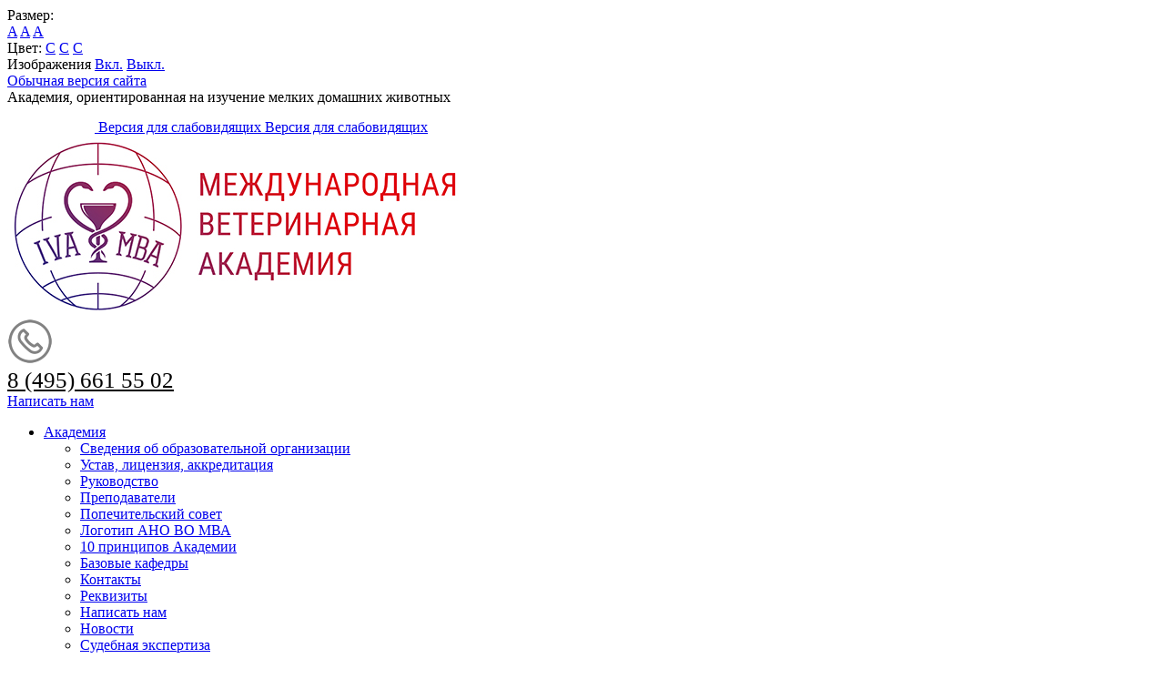

--- FILE ---
content_type: text/html; charset=UTF-8
request_url: https://vetacademy.pro/dopolnitelnoe-obrazovanie/napravleniya-obucheniya/course/terapiya-ot-a-do-ya-modul-3/
body_size: 22997
content:
	<!DOCTYPE html>
	<html>
	<head>
		<meta charset="utf-8">
		<title>Терапия - от А до Я. Модуль №3 Специализация: Терапия - курс дополнительного ветеринарного образования в МВА</title>
		<meta http-equiv="X-UA-Compatible" content="IE=edge">
		<meta name="viewport" content="width=device-width, initial-scale=1">
		<link rel="canonical" href="https://vetacademy.pro/dopolnitelnoe-obrazovanie/napravleniya-obucheniya/course/terapiya-ot-a-do-ya-modul-3/"/>
		<link href="//fonts.googleapis.com/css?family=PT+Sans:400,700,400italic,700italic|PT+Serif+Caption:400,400italic&amp;subset=latin,cyrillic"
			  rel="stylesheet">
		<script src="//ajax.googleapis.com/ajax/libs/jquery/2.1.3/jquery.min.js"></script>
<!-- для форм -->
<script>
	//для форм
let dataNewForm = null;
let clickHandler = function (e) {
	if (!e.isTrusted) {
		return;
	}
	form = e.target.closest("form");
	if (form) {
		let fieldName = form.querySelector(
			'input[name="INPUT_FIO"], input[name="form_text_1"], input[name="FIO"]'
		);
		let fieldPhone = form.querySelector(
			'input[name="INPUT_PHONE"], input[name="form_text_3"], input[name="PHONE"]'
		);
		let fieldMail = form.querySelector(
			'input[name="INPUT_EMAIL"], input[name="form_text_4"], input[name="EMAIL"]'
		);
		let fieldMes = form.querySelector('textarea[name="form_textarea_2"]');

		if (fieldMes) {
			dataNewForm = {
				name: fieldName.value,
				phone: fieldPhone.value,
				email: fieldMail.value,
				message: fieldMes.value,
			};
		} else if (fieldMail) {
			dataNewForm = {
				name: fieldName.value,
				phone: fieldPhone.value,
				email: fieldMail.value,
			};
		} else {
			dataNewForm = {
				name: fieldName.value,
				phone: fieldPhone.value,
			};
		}

		if (
			window.Comagic &&
			typeof window.Comagic.addOfflineRequest === "function"
		) {
			var c = Comagic.getCredentials();
			if (isNaN(c.hit_id) && c.hit_id == 0) return;
			Comagic.addOfflineRequest(dataNewForm, function (resp) {
				console.log(dataNewForm);
			});
		}
	}

	if (!form) {
		return;
	}
};

document.addEventListener("submit", clickHandler);

const fieldMap = {
	name: ["FIO"],
	phone: ["PHONE"],
	email: ["EMAIL"],
};
let cAjaxSuccessHandler = function (e, q, w) {
	if (w.url.includes("action.php")) {
		let cFormData = [];
		if (w.data instanceof FormData) {
			cFormData = w.data;
		} else {
			let res = [];
			let arr = w.data.split("&");
			arr.forEach((element) => {
				let ta = element.split("=");
				cFormData.push([decodeURIComponent(ta[0]), decodeURIComponent(ta[1])]);
			});
		}
		//Создаем объект
		let cData = {};
		for (let [name, value] of cFormData) {
			for (const key in fieldMap) {
				if (
					Object.hasOwnProperty.call(fieldMap, key) &&
					fieldMap[key].includes(name)
				) {
					cData[key] = value;
				}
			}
		}
		if (window.Comagic && typeof Comagic.addOfflineRequest === "function") {
			Comagic.addOfflineRequest(cData, function () {
				console.log(cData);
			});
		}
	}
};

if (typeof $ == "undefined" && typeof jQuery == "undefined") {
	throw new Error("$ or jQuery is not avalible");
}
if (typeof $ == "function") {
	$(document).on("ajaxSuccess", cAjaxSuccessHandler);
} else {
	jQuery(document).on("ajaxSuccess", cAjaxSuccessHandler);
}
</script>
        <meta name="description" content="Обучающий курс Терапия - от А до Я. Модуль №3 Специализация: Терапия факультета дополнительного образования в Международной ветеринарной Академии в Москве. Даты и место проведения, форма обучения, запись" />
<link href="/bitrix/cache/css/s1/modern_green_s1/template_b98f1b4d6fd59b7951f89716c3e6b3bb/template_b98f1b4d6fd59b7951f89716c3e6b3bb_v1.css?1765907270370457" type="text/css"  data-template-style="true" rel="stylesheet" />
<script>if(!window.BX)window.BX={};if(!window.BX.message)window.BX.message=function(mess){if(typeof mess==='object'){for(let i in mess) {BX.message[i]=mess[i];} return true;}};</script>
<script>(window.BX||top.BX).message({'JS_CORE_LOADING':'Загрузка...','JS_CORE_NO_DATA':'- Нет данных -','JS_CORE_WINDOW_CLOSE':'Закрыть','JS_CORE_WINDOW_EXPAND':'Развернуть','JS_CORE_WINDOW_NARROW':'Свернуть в окно','JS_CORE_WINDOW_SAVE':'Сохранить','JS_CORE_WINDOW_CANCEL':'Отменить','JS_CORE_WINDOW_CONTINUE':'Продолжить','JS_CORE_H':'ч','JS_CORE_M':'м','JS_CORE_S':'с','JSADM_AI_HIDE_EXTRA':'Скрыть лишние','JSADM_AI_ALL_NOTIF':'Показать все','JSADM_AUTH_REQ':'Требуется авторизация!','JS_CORE_WINDOW_AUTH':'Войти','JS_CORE_IMAGE_FULL':'Полный размер'});</script>

<script src="/bitrix/js/main/core/core.min.js?1708799049223197"></script>

<script>BX.Runtime.registerExtension({'name':'main.core','namespace':'BX','loaded':true});</script>
<script>BX.setJSList(['/bitrix/js/main/core/core_ajax.js','/bitrix/js/main/core/core_promise.js','/bitrix/js/main/polyfill/promise/js/promise.js','/bitrix/js/main/loadext/loadext.js','/bitrix/js/main/loadext/extension.js','/bitrix/js/main/polyfill/promise/js/promise.js','/bitrix/js/main/polyfill/find/js/find.js','/bitrix/js/main/polyfill/includes/js/includes.js','/bitrix/js/main/polyfill/matches/js/matches.js','/bitrix/js/ui/polyfill/closest/js/closest.js','/bitrix/js/main/polyfill/fill/main.polyfill.fill.js','/bitrix/js/main/polyfill/find/js/find.js','/bitrix/js/main/polyfill/matches/js/matches.js','/bitrix/js/main/polyfill/core/dist/polyfill.bundle.js','/bitrix/js/main/core/core.js','/bitrix/js/main/polyfill/intersectionobserver/js/intersectionobserver.js','/bitrix/js/main/lazyload/dist/lazyload.bundle.js','/bitrix/js/main/polyfill/core/dist/polyfill.bundle.js','/bitrix/js/main/parambag/dist/parambag.bundle.js']);
</script>
<script>(window.BX||top.BX).message({'LANGUAGE_ID':'ru','FORMAT_DATE':'DD.MM.YYYY','FORMAT_DATETIME':'DD.MM.YYYY HH:MI:SS','COOKIE_PREFIX':'BITRIX_SM','SERVER_TZ_OFFSET':'10800','UTF_MODE':'Y','SITE_ID':'s1','SITE_DIR':'/','USER_ID':'','SERVER_TIME':'1768794173','USER_TZ_OFFSET':'0','USER_TZ_AUTO':'Y','bitrix_sessid':'74b150b463ab8f24fbfc814891f99086'});</script>


<script>BX.setJSList(['/local/templates/modern_green_s1/components/ultra/form/course.modal/script.js','/local/templates/modern_green_s1/js/jquery.formstyler.min.js','/local/templates/modern_green_s1/js/jquery.magnificpopup.min.js','/local/templates/modern_green_s1/js/jquery.cookie.min.js','/local/templates/modern_green_s1/js/jquery.matchHeight-min.js','/local/templates/modern_green_s1/js/jquery.mobileNav.js','/local/templates/modern_green_s1/js/owl.carousel.min.js','/local/templates/modern_green_s1/js/perfect-scrollbar.jquery.min.js','/local/templates/modern_green_s1/js/jquery.shorten.js','/local/templates/modern_green_s1/js/main.js','/local/templates/modern_green_s1/js/special_version.js','/local/templates/modern_green_s1/js/modal.js','/bitrix/components/bitrix/search.title/script.js']);</script>
<script>BX.setCSSList(['/local/templates/modern_green_s1/components/bitrix/search.title/modern_search/style.css','/local/templates/modern_green_s1/styles.css','/local/templates/modern_green_s1/template_styles.css','/local/templates/modern_green_s1/special_version.css','/local/templates/modern_green_s1/css/corporate.css','/local/templates/modern_green_s1/fonts/fonts.css','/local/templates/modern_green_s1/front/dist/main.bundle.css','/local/templates/modern_green_s1/css/custom.css','/local/templates/modern_green_s1/css/modal.css']);</script>
<meta property="og:title" content="Терапия - от А до Я. Модуль №3 Специализация: Терапия - курс дополнительного ветеринарного образования в МВА"/>
<meta property="og:type" content="website"/>
<meta property="og:url" content="https://vetacademy.pro/dopolnitelnoe-obrazovanie/napravleniya-obucheniya/course/terapiya-ot-a-do-ya-modul-3/" />
<meta property="og:image" content="https://vetacademy.pro/img/open-graph-IVA_MBA_Logo.png" />
<meta property="og:image:width" content="600" />
<meta property="og:image:height" content="600" />
<meta property="og:description" content="Обучающий курс Терапия - от А до Я. Модуль №3 Специализация: Терапия факультета дополнительного образования в Международной ветеринарной Академии в Москве. Даты и место проведения, форма обучения, запись"/>



<script  src="/bitrix/cache/js/s1/modern_green_s1/template_2589d9b441705d0a36877c12b2f67b0f/template_2589d9b441705d0a36877c12b2f67b0f_v1.js?1765907270143443"></script>
<script  src="/bitrix/cache/js/s1/modern_green_s1/page_12ed5b98a5e7f8abcc388011ffd417e7/page_12ed5b98a5e7f8abcc388011ffd417e7_v1.js?17659073061858"></script>
<script type="text/javascript">var _ba = _ba || []; _ba.push(["aid", "d0ee87fad0a3d9cca58f70725495cce4"]); _ba.push(["host", "vetacademy.pro"]); (function() {var ba = document.createElement("script"); ba.type = "text/javascript"; ba.async = true;ba.src = (document.location.protocol == "https:" ? "https://" : "http://") + "bitrix.info/ba.js";var s = document.getElementsByTagName("script")[0];s.parentNode.insertBefore(ba, s);})();</script>



		<script type="module" crossorigin src="/local/templates/modern_green_s1/front/dist/main.bundle.js"></script>
		<link rel="modulepreload" href="/local/templates/modern_green_s1/front/dist/vendor.bundle.js">

		<script type="module">try {
				import("_").catch(() => 1);
			} catch (e) {
			}
			window.__vite_is_dynamic_import_support = true;</script>
		<script type="module">!function () {
				if (window.__vite_is_dynamic_import_support) return;
				console.warn("vite: loading legacy build because dynamic import is unsupported, syntax error above should be ignored");
				var e = document.getElementById("vite-legacy-polyfill"), n = document.createElement("script");
				n.src = e.src, n.onload = function () {
					System.import(document.getElementById('vite-legacy-entry').getAttribute('data-src'))
				}, document.body.appendChild(n)
			}();</script>

		<script nomodule>!function () {
				var e = document, t = e.createElement("script");
				if (!("noModule" in t) && "onbeforeload" in t) {
					var n = !1;
					e.addEventListener("beforeload", (function (e) {
						if (e.target === t) n = !0; else if (!e.target.hasAttribute("nomodule") || !n) return;
						e.preventDefault()
					}), !0), t.type = "module", t.src = ".", e.head.appendChild(t), t.remove()
				}
			}();</script>
		<script nomodule id="vite-legacy-polyfill" src="/local/templates/modern_green_s1/front/dist/assets/polyfills-legacy.js"></script>
		<script nomodule id="vite-legacy-entry"
				data-src="/local/templates/modern_green_s1/front/dist/main-legacy.bundle.js">System.import(document.getElementById('vite-legacy-entry').getAttribute('data-src'))</script>

        <link rel="apple-touch-icon" sizes="180x180" href="/img/favicon/apple-touch-icon.png">
<link rel="icon" type="image/png" sizes="32x32" href="/img/favicon/favicon-32x32.png">
<link rel="icon" type="image/png" sizes="16x16" href="/img/favicon/favicon-16x16.png">
<link rel="manifest" href="/img/favicon/site.webmanifest">
<link rel="mask-icon" href="/img/favicon/safari-pinned-tab.svg" color="#5bbad5">
<meta name="msapplication-config" content="/img/favicon/browserconfig.xml"">
<meta name="msapplication-TileColor" content="#da532c">
<meta name="theme-color" content="#ffffff">	</head>

<body>
	<div class="mb-hide"></div>
<div class="body-wrapper clearfix">
	<div class="special-settings">
		<div class="container special-panel-container">
			<div class="content">
				<div class="aa-block aaFontsize">
					<div class="fl-l">Размер:</div>
					<a class="aaFontsize-small" data-aa-fontsize="small" href="#" title="Уменьшенный размер шрифта">A</a>
					<a class="aaFontsize-normal a-current" href="#" data-aa-fontsize="normal" title="Нормальный размер шрифта">A</a>
					<a class="aaFontsize-big" data-aa-fontsize="big" href="#" title="Увеличенный размер шрифта">A</a>
				</div>
				<div class="aa-block aaColor">
					Цвет:
					<a class="aaColor-black a-current" data-aa-color="black" href="#" title="Черным по белому"><span>C</span></a>
					<a class="aaColor-yellow" data-aa-color="yellow" href="#" title="Желтым по черному"><span>C</span></a>
					<a class="aaColor-blue" data-aa-color="blue" href="#" title="Синим по голубому"><span>C</span></a>
				</div>

				<div class="aa-block aaImage">
					Изображения
					<span class="aaImage-wrapper">
					<a class="aaImage-on a-current" data-aa-image="on" href="#">Вкл.</a>
					<a class="aaImage-off" data-aa-image="off" href="#">Выкл.</a>
				</span>
				</div>
				<span class="aa-block"><a href="/?set-aa=normal" data-aa-off><i class="icon icon-special-version"></i> Обычная версия сайта</a></span>
			</div>
		</div>
	</div>

	<header>
  		<div class="container container-top-header">
			<div class="content">
				<div class="">
					<div class="d-flex__row">
						<div class="d-flex__col-12 d-flex__col-md-6 d-flex__col-lg-8">
							<div class="header__obr_text-wrap">
								<div class="header__obr_text">Академия, ориентированная на изучение мелких домашних животных</div>
							</div>
						</div>
						<div class="d-flex__col-12 d-flex__col-md-6 d-flex__col-lg-4">
							<div class="header-flex-wrap-end">
								<a href="https://eios.vetacademy.pro/login/index.php" class="header__obr_link" title="Образовательный портал"
								   target="_blank" rel="noopener noreferrer nofollow">
									<img class="header__img-icon-online" src="/img/icon-online-eios.png" alt="Образовательный портал">
								</a>
								<span class="mb-hide special-mp-hide">
                                    <span class="aa-hide" itemprop="Copy">
                                        <a class="fl-r" href="/?set-aa=special" data-aa-on title="Aa">
                                            <i class="icon icon-special-version"></i>
                                            <span class="hide" itemprop="copy">Версия для слабовидящих
                                            </span>
                                        </a>
                                    </span>
                                </span>
								<span class="tablet-hide dt-hide ld-hide">
                                    <span class="aa-hide" itemprop="Copy">
                                        <a class="fl-r" href="/?set-aa=special" data-aa-on>
                                            <i class="icon icon-special-version"></i>
                                            <span class="hide">Версия для слабовидящих
                                            </span>
                                        </a>
                                    </span>
                                </span>
							</div>
						</div>
					</div>
				</div>
			</div>
		</div>

		<div class="container container-white pt10 pb10">
			<div class="content">
				<div class="d-flex__header-wrap">
					<div class="d-flex__row">
                        						<div class="d-flex__col-12 d-flex__col-md-3 d-flex__col-lg-3">
							<div class="logo-block">
								<a href="/" class="logo"><img class="header__logo-img" src="/include/logo-iva-mva-2022-2.jpg" alt="Международная Ветеринарная Академия" />
<!--<img alt="Международная Ветеринарная Академия" src="/include/logo_ny.jpg" class="header__logo-img">-->								</a>

							</div>
						</div>
						<div class="d-flex__col-12 d-flex__col-md-4 d-flex__col-lg-4">
                            <!--<div class="header__obr_admission">
    <a class="header__admission-link" href="/podat-dokumenty/" title="Поступление в ВУЗ онлайн">
        <img class="header__admission-img" src="/include/banner-online.jpg" alt="Поступление в ВУЗ онлайн"/>
    </a>
</div>

<p  style="padding-left:25px; padding-bottom:15px;">Лицензия №&nbsp;3012 предоставлена 21&nbsp;апреля&nbsp;2022&nbsp;года Федеральной службой по надзору в сфере образования и&nbsp;науки</p>-->						</div>
						<div class="d-flex__col-12 d-flex__col-md-5 d-flex__col-lg-5">
                            <style type="text/css">
.btncol2-long {
	background:#006!important;
	color:#FFF!important;
}
.btncol2-long:focus,.btncol2-long:hover{
		background:#7e2e69!important;
		color:#ffffff!important;
}
</style>

<div class="header-flex-wrap-end">
    <div class="phone-top-blok">
        <div class="header__phone-wrap">
            <img width="50" src="/img/_icon-phone.png" height="50" class="header__phone-icon">
            <div class="header__phone-text">
                <a class="header__phone-link" href="tel:+74956615502" style="color:#000; font-size:25px;">
                    8 (495) 661 55 02
                </a>
                <div class="header__phone-callback">
                    <a href="/ob-akademii/kontakty/napisat-nam/" class="header__phone-callback-link">Написать нам</a>
                </div>
                <div class="header__social-icons">
                    <a href="https://vk.com/vetacademy_ivcmva" title="ВКонтакте" target="_blank" class="header__social-icon header__social-icon__vk" rel="noopener noreferrer nofollow"></a>
                    <a href="https://t.me/vetacademyivc" title="Telegram" target="_blank" class="header__social-icon header__social-icon__tg" rel="noopener noreferrer nofollow"></a>
                    <a href="https://api.whatsapp.com/send?phone=79251538322" title="WhatsApp" target="_blank" class="header__social-icon header__social-icon__wa" rel="noopener noreferrer nofollow"></a>
                   <!-- <a href="https://www.youtube.com/@ANO_VO_MVA" title="YouTube" target="_blank" class="header__social-icon header__social-icon__yt" rel="noopener noreferrer nofollow"></a>-->
                    <a href="https://rutube.ru/channel/9450011/" title=" RUTUBE" target="_blank" class="header__social-icon header__social-icon__rut" rel="noopener noreferrer nofollow"></a>
                </div>
            </div>
        </div>
    </div>
</div>

<!--<a href="/podat-dokumenty/" class="ver btn col-margin-top btn-long btncol2-long"  >Подать документы онлайн</a><br>-->
<!--<a href="/abitur/konsultatsiya-priemnoy-komissii/" class="ver btn col-margin-top btn-long" >Поступить в Академию</a><br>-->
<!--<a href="/ob-akademii/kontakty/napisat-nam.php" class="ver btn col-margin-top btn-long" >Написать нам</a>-->
                                                        						</div>
					</div>
				</div>
			</div>
		</div>

		<div class="container container-top-navigation">
			<div class="content">
				<div class="col col-mb-hide col-12">
					<div class="top-nav-block">
                        	<ul>
                                				<li class="parent">
				<a tabindex="1" href="/ob-akademii/">Академия</a>
				<div class="second-level container">
				<div class="content">
				<div class="col col-mb-12">
				<div class="content">
				<ul class="clearfix">
                                                            			<li  ><a href="/sveden">Сведения об образовательной организации</a></li>
                                                			<li  ><a href="/ob-akademii/ustav-litsenziya-akreditatsiya/">Устав, лицензия, аккредитация</a></li>
                                                			<li  ><a href="/ob-akademii/rukovodstvo/">Руководство</a></li>
                                                			<li  ><a href="/ob-akademii/prepodavateli/">Преподаватели</a></li>
                                                			<li  ><a href="/ob-akademii/popechitelskiy-sovet/">Попечительский совет</a></li>
                                                			<li  ><a href="/ob-akademii/simvolika-akademii/">Логотип АНО ВО МВА</a></li>
                                                			<li  ><a href="/ob-akademii/10-printsipov-akademii/">10 принципов Академии</a></li>
                                                			<li  ><a href="/ob-akademii/bazovye-kafedry/">Базовые кафедры</a></li>
                                                			<li  ><a href="/ob-akademii/kontakty/">Контакты</a></li>
                                                			<li  ><a href="/ob-akademii/rekvizity/"> Реквизиты</a></li>
                                                			<li  ><a href="/ob-akademii/kontakty/napisat-nam/">Написать нам</a></li>
                                                			<li  ><a href="/ob-akademii/novosti/">Новости</a></li>
                                                			<li  ><a href="/ob-akademii/sudebnaya-ekspertiza/">Судебная экспертиза</a></li>
                            			</ul></div></div></div></div></li>
                            				<li class="parent">
				<a tabindex="1" href="/fakultety/">Факультеты</a>
				<div class="second-level container">
				<div class="content">
				<div class="col col-mb-12">
				<div class="content">
				<ul class="clearfix">
                                                            			<li  ><a href="/fakultety/fakultet-veterinarnoy-meditsiny/">Факультет ветеринарной медицины</a></li>
                                                			<li  ><a href="/dopolnitelnoe-obrazovanie/">Центр дополнительного образования</a></li>
                                                			<li class = "spec-menu1"  ><a href="/fakultety/fakultet-korporativnogo-obrazovaniya/">Корпоративное образование</a></li>
                            			</ul></div></div></div></div></li>
                            			<li  ><a href="/ob-akademii/prepodavateli/">Преподаватели</a></li>
                                                				<li class="parent">
				<a tabindex="1" href="/abitur/">Абитуриентам</a>
				<div class="second-level container">
				<div class="content">
				<div class="col col-mb-12">
				<div class="content">
				<ul class="clearfix">
                                                            			<li  ><a href="/abitur/informatsiya-o-priemnoy-komissii/">Правила приема</a></li>
                                                			<li  ><a href="/sveden/common/">Лицензия и аккредитация</a></li>
                                                			<li  ><a href="/abitur/predostavlyaemye-dokumenty/">Прием документов</a></li>
                                                			<li  ><a href="/abitur/sroki-provedeniya-priema/">Сроки проведения приема</a></li>
                                                			<li  ><a href="/abitur/napravlenie-podgotovki/">Специальности и количество мест</a></li>
                                                			<li  ><a href="/abitur/vstupitelnye-ispytaniya/">Вступительные испытания и минимальные баллы</a></li>
                                                			<li  ><a href="/abitur/uchet-individualnykh-dostizheniy/">Учет индивидуальных достижений</a></li>
                                                			<li  ><a href="/abitur/stoimost-obucheniya/">Стоимость обучения</a></li>
                                                			<li  ><a href="/abitur/spisok-podavshikh-dokumenty/">Список лиц, подавших заявление</a></li>
                                                			<li  ><a href="/abitur/konkursnye-spiski-i-informatsiya-o-zachislenii/">Конкурсные списки и информация о зачислении</a></li>
                                                			<li  ><a href="/abitur/konsultatsiya-priemnoy-komissii/">Консультация приемной комиссии</a></li>
                                                			<li  ><a href="/abitur/perevod-iz-drugogo-vuza/">Перевод в Академию</a></li>
                                                			<li  ><a href="/abitur/dni-otkrytykh-dverey/">День открытых дверей</a></li>
                                                			<li  ><a href="/abitur/chasto-zadavaemye-voprosy/">Часто задаваемые вопросы</a></li>
                                                			<li  ><a href="/abitur/preduniversarium/">ПредУниверсариум</a></li>
                                                			<li  ><a href="/abitur/rektorskiy-grant/">Ректорский грант</a></li>
                            			</ul></div></div></div></div></li>
                            				<li class="parent">
				<a tabindex="1" href="/studenty/">Студентам</a>
				<div class="second-level container">
				<div class="content">
				<div class="col col-mb-12">
				<div class="content">
				<ul class="clearfix">
                                                            			<li  ><a href="/studenty/raspisanie/">Расписание</a></li>
                                                			<li  ><a href="/studenty/kafedry/">Кафедры</a></li>
                                                			<li  ><a href="/studenty/oplata-obucheniya/">Оплата обучения</a></li>
                                                			<li  ><a href="/studenty/vazhnye-obyavleniya-i-dokumenty/">Важные объявления и документы</a></li>
                                                			<li  ><a href="/studenty/onlayn-resursy-i-meropriyatiya-dlya-samoobrazovaniya-/">Онлайн ресурсы и мероприятия для самообразования </a></li>
                                                			<li  ><a href="/studenty/uchebnyy-protsess/">Учебный процесс</a></li>
                                                			<li  ><a href="/studenty/biblioteka/">Библиотека</a></li>
                            			</ul></div></div></div></div></li>
                            				<li class="parent">
				<a tabindex="1" href="/dopolnitelnoe-obrazovanie/">Ветеринарным врачам</a>
				<div class="second-level container">
				<div class="content">
				<div class="col col-mb-12">
				<div class="content">
				<ul class="clearfix">
                                                            			<li  ><a href="/dopolnitelnoe-obrazovanie/napravleniya-obucheniya/">Направления обучения</a></li>
                                                			<li  ><a href="/dopolnitelnoe-obrazovanie/konferentsii-ivts/">Конференции АНО ВО МВА</a></li>
                                                			<li  ><a href="/dopolnitelnoe-obrazovanie/stazhirovka-v-ivts-mva/">Стажировка в ИВЦ МВА</a></li>
                                                			<li  ><a href="/dopolnitelnoe-obrazovanie/onlayn-kursy/">Онлайн школа</a></li>
                                                			<li  ><a href="/dopolnitelnoe-obrazovanie/uchebnye-materialy-i-zapisi-lektsiy/">Учебные материалы и записи лекций</a></li>
                                                			<li  ><a href="/dopolnitelnoe-obrazovanie/kalendar-meropriyatiy/">Календарь мероприятий</a></li>
                                                			<li  ><a href="/dopolnitelnoe-obrazovanie/aktsii/">Акции</a></li>
                                                			<li  ><a href="/dopolnitelnoe-obrazovanie/podarochnye-sertifikaty/">Подарочные сертификаты</a></li>
                                                			<li  ><a href="/dopolnitelnoe-obrazovanie/foto-s-obucheniya/">Фото с обучения</a></li>
                                                			<li  ><a href="/dopolnitelnoe-obrazovanie/video-otzyvy/">Видео-отзывы</a></li>
                                                			<li  ><a href="/dopolnitelnoe-obrazovanie/novosti-uchebnogo-tsentra/">Новости центра дополнительного образования</a></li>
                                                			<li  ><a href="/dopolnitelnoe-obrazovanie/prepodavateli/">Преподаватели</a></li>
                                                			<li  ><a href="/dopolnitelnoe-obrazovanie/dokument-ob-okonchanii-kursov/">Документы об окончании курсов</a></li>
                                                			<li  ><a href="/dopolnitelnoe-obrazovanie/prozhivanie-i-pitanie-vo-vremya-obucheniya/">Проживание и питание во время обучения</a></li>
                                                			<li  ><a href="/dopolnitelnoe-obrazovanie/kontakty/">Контакты</a></li>
                                                			<li  ><a href="/dopolnitelnoe-obrazovanie/ekskursii/">Экскурсии</a></li>
                        		</ul></div></div></div></div></li>
    	</ul>
					</div>

                    	<div class="search-block fl-r">
		<div class="search-button" tabindex="1"><i class="icon icon-search"></i></div>
		<div class="container container-search">
			<div class="content">
				<div class="col col-mb-12" id="searchTitle">
					<form action="/search/index.php">
						<div class="search-form-block">
							<i class="icon icon-search-white"></i>
							<div class="search-close-button" tabindex="1"><i class="icon icon-close"></i></div>
							<div class="ov-h">
								<input id="title-search-input" class="search-input" type="text" name="q" autocomplete="off">
							</div>
						</div>
					</form>
					<div class="search-suggestions">
					</div>
				</div> <!-- .col col-mb-12 -->
			</div> <!-- .content -->
		</div> <!-- .container container-search -->
	</div>
<script>

function JCTitleSearchModern(arParams)
{
	var _this = this;

	this.arParams = {
		'AJAX_PAGE': arParams.AJAX_PAGE,
		'CONTAINER_ID': arParams.CONTAINER_ID,
		'INPUT_ID': arParams.INPUT_ID,
		'MIN_QUERY_LEN': parseInt(arParams.MIN_QUERY_LEN)
	};
	if(arParams.WAIT_IMAGE)
		this.arParams.WAIT_IMAGE = arParams.WAIT_IMAGE;
	if(arParams.MIN_QUERY_LEN <= 0)
		arParams.MIN_QUERY_LEN = 1;

	this.cache = [];
	this.cache_key = null;

	this.startText = '';
	this.currentRow = -1;
	this.RESULT = null;
	this.CONTAINER = null;
	this.INPUT = null;
	this.WAIT = null;

	this.ShowResult = function(result)
	{
		var suggestions = document.getElementsByClassName('search-suggestions');
		suggestions[0].innerHTML = result;
	}

	this.onKeyPress = function(keyCode)
	{
		var tbl = BX.findChild(_this.RESULT, {'tag':'div','class':'search-result'}, true);
		if(!tbl)
			return false;

		var cnt = tbl.rows.length;

		switch (keyCode)
		{
			case 27: // escape key - close search div
				_this.RESULT.style.display = 'none';
				_this.currentRow = -1;
				_this.UnSelectAll();
				return true;

			case 40: // down key - navigate down on search results
				if(_this.RESULT.style.display == 'none')
					_this.RESULT.style.display = 'block';

				var first = -1;
				for(var i = 0; i < cnt; i++)
				{
					if(!BX.findChild(tbl.rows[i], {'class':'title-search-separator'}, true))
					{
						if(first == -1)
							first = i;

						if(_this.currentRow < i)
						{
							_this.currentRow = i;
							break;
						}
						else if(tbl.rows[i].className == 'title-search-selected')
						{
							tbl.rows[i].className = '';
						}
					}
				}

				if(i == cnt && _this.currentRow != i)
					_this.currentRow = first;

				tbl.rows[_this.currentRow].className = 'title-search-selected';
				return true;

			case 38: // up key - navigate up on search results
				if(_this.RESULT.style.display == 'none')
					_this.RESULT.style.display = 'block';

				var last = -1;
				for(var i = cnt-1; i >= 0; i--)
				{
					if(!BX.findChild(tbl.rows[i], {'class':'title-search-separator'}, true))
					{
						if(last == -1)
							last = i;

						if(_this.currentRow > i)
						{
							_this.currentRow = i;
							break;
						}
						else if(tbl.rows[i].className == 'title-search-selected')
						{
							tbl.rows[i].className = '';
						}
					}
				}

				if(i < 0 && _this.currentRow != i)
					_this.currentRow = last;

				tbl.rows[_this.currentRow].className = 'title-search-selected';
				return true;

			case 13: // enter key - choose current search result
				if(_this.RESULT.style.display == 'block')
				{
					for(var i = 0; i < cnt; i++)
					{
						if(_this.currentRow == i)
						{
							if(!BX.findChild(tbl.rows[i], {'class':'title-search-separator'}, true))
							{
								var a = BX.findChild(tbl.rows[i], {'tag':'a'}, true);
								if(a)
								{
									window.location = a.href;
									return true;
								}
							}
						}
					}
				}
				return false;
		}

		return false;
	}

	this.onTimeout = function()
	{
		_this.onChange(function(){
			setTimeout(_this.onTimeout, 500);
		});
	}

	this.onChange = function(callback)
	{
		if(_this.INPUT.value != _this.oldValue && _this.INPUT.value != _this.startText)
		{
			_this.oldValue = _this.INPUT.value;
			if(_this.INPUT.value.length >= _this.arParams.MIN_QUERY_LEN)
			{
				_this.cache_key = _this.arParams.INPUT_ID + '|' + _this.INPUT.value;
				if(_this.cache[_this.cache_key] == null)
				{
					if(_this.WAIT)
					{
						var pos = BX.pos(_this.INPUT);
						var height = (pos.bottom - pos.top)-2;
						_this.WAIT.style.top = (pos.top+1) + 'px';
						_this.WAIT.style.height = height + 'px';
						_this.WAIT.style.width = height + 'px';
						_this.WAIT.style.left = (pos.right - height + 2) + 'px';
						_this.WAIT.style.display = 'block';
					}

					BX.ajax.post(
						_this.arParams.AJAX_PAGE,
						{
							'ajax_call':'y',
							'INPUT_ID':_this.arParams.INPUT_ID,
							'q':_this.INPUT.value,
							'l':_this.arParams.MIN_QUERY_LEN
						},
						function(result)
						{
							_this.cache[_this.cache_key] = result;
							_this.ShowResult(result);
							_this.currentRow = -1;
							_this.EnableMouseEvents();
							if(_this.WAIT)
								_this.WAIT.style.display = 'none';
							if (!!callback)
								callback();
						}
					);
					return;
				}
				else
				{
					_this.ShowResult(_this.cache[_this.cache_key]);
					_this.currentRow = -1;
					_this.EnableMouseEvents();
				}
			}
			else
			{
				_this.RESULT.style.display = 'none';
				_this.currentRow = -1;
				_this.UnSelectAll();
			}
		}
		if (!!callback)
			callback();
	}

	this.UnSelectAll = function()
	{
		var tbl = BX.findChild(_this.RESULT, {'tag':'div','class':'search-result'}, true);
		if(tbl)
		{
			var cnt = tbl.rows.length;
			for(var i = 0; i < cnt; i++)
				tbl.rows[i].className = '';
		}
	}

	this.EnableMouseEvents = function()
	{
		var tbl = BX.findChild(_this.RESULT, {'tag':'div','class':'search-result'}, true);
		if(tbl)
		{
			var cnt = tbl.rows.length;
			for(var i = 0; i < cnt; i++)
				if(!BX.findChild(tbl.rows[i], {'class':'title-search-separator'}, true))
				{
					tbl.rows[i].id = 'row_' + i;
					tbl.rows[i].onmouseover = function (e) {
						if(_this.currentRow != this.id.substr(4))
						{
							_this.UnSelectAll();
							this.className = 'title-search-selected';
							_this.currentRow = this.id.substr(4);
						}
					};
					tbl.rows[i].onmouseout = function (e) {
						this.className = '';
						_this.currentRow = -1;
					};
				}
		}
	}

	this.onFocusLost = function(hide)
	{
		setTimeout(function(){_this.RESULT.style.display = 'none';}, 250);
	}

	this.onFocusGain = function()
	{
		if(_this.RESULT.innerHTML.length)
			_this.ShowResult();
	}

	this.onKeyDown = function(e)
	{
		if(!e)
			e = window.event;

		if (_this.RESULT.style.display == 'block')
		{
			if(_this.onKeyPress(e.keyCode))
				return BX.PreventDefault(e);
		}
	}

	this.Init = function()
	{
		this.CONTAINER = document.getElementById(this.arParams.CONTAINER_ID);
		this.RESULT = document.body.appendChild(document.createElement("DIV"));
		this.RESULT.className = 'search-suggestions';
		this.INPUT = document.getElementById(this.arParams.INPUT_ID);
		this.startText = this.oldValue = this.INPUT.value;
		BX.bind(this.INPUT, 'focus', function() {_this.onFocusGain()});
		BX.bind(this.INPUT, 'blur', function() {_this.onFocusLost()});

		if(BX.browser.IsSafari() || BX.browser.IsIE())
			this.INPUT.onkeydown = this.onKeyDown;
		else
			this.INPUT.onkeypress = this.onKeyDown;

		if(this.arParams.WAIT_IMAGE)
		{
			this.WAIT = document.body.appendChild(document.createElement("DIV"));
			this.WAIT.style.backgroundImage = "url('" + this.arParams.WAIT_IMAGE + "')";
			if(!BX.browser.IsIE())
				this.WAIT.style.backgroundRepeat = 'none';
			this.WAIT.style.display = 'none';
			this.WAIT.style.position = 'absolute';
			this.WAIT.style.zIndex = '1100';
		}

		BX.bind(this.INPUT, 'bxchange', function() {_this.onChange()});
	}

	BX.ready(function (){_this.Init(arParams)});
}

	BX.ready(function(){
		new JCTitleSearchModern({
			'AJAX_PAGE' : '/dopolnitelnoe-obrazovanie/napravleniya-obucheniya/course/terapiya-ot-a-do-ya-modul-3/',
			'CONTAINER_ID': 'searchTitle',
			'INPUT_ID': 'title-search-input',
			'MIN_QUERY_LEN': 2
		});
	});
</script>
				</div>
			</div>
		</div>
	</header>

    
	<div class="container container-main col-margin">
	<div class="content">
	<div class="col col-mb-12 col-4 col-dt-3">
            <div class="white-box col-margin-bottom clearfix">
    <div class="sidebar-nav">
        <div class="sidebar-mobile-toggle">
            <div>
                <svg width="10" height="7" viewBox="0 0 10 7" fill="none" xmlns="http://www.w3.org/2000/svg">
                    <path d="M0.220115 0.948189C0.361098 0.80128 0.552285 0.71875 0.751634 0.71875C0.950984 0.71875 1.14217 0.80128 1.28315 0.948189L5.00454 4.82721L8.72592 0.948189C8.86771 0.805443 9.05762 0.726456 9.25474 0.728242C9.45186 0.730027 9.64042 0.812442 9.77981 0.957735C9.91919 1.10303 9.99826 1.29958 9.99997 1.50504C10.0017 1.71051 9.92591 1.90846 9.78896 2.05626L5.53606 6.48931C5.39508 6.63622 5.20389 6.71875 5.00454 6.71875C4.80519 6.71875 4.614 6.63622 4.47302 6.48931L0.220115 2.05626C0.0791756 1.9093 0 1.71002 0 1.50222C0 1.29443 0.0791756 1.09514 0.220115 0.948189Z" fill="#ADADAD"/>
                </svg>
            </div>
        </div>
    <ul>
                <li class="current"><a href="/dopolnitelnoe-obrazovanie/napravleniya-obucheniya/">Направления обучения</a></li>
                        <li><a href="/dopolnitelnoe-obrazovanie/konferentsii-ivts/">Конференции АНО ВО МВА</a></li>
                        <li><a href="/dopolnitelnoe-obrazovanie/stazhirovka-v-ivts-mva/">Стажировка в ИВЦ МВА</a></li>
                        <li><a href="/dopolnitelnoe-obrazovanie/onlayn-kursy/">Онлайн школа</a></li>
                        <li><a href="/dopolnitelnoe-obrazovanie/uchebnye-materialy-i-zapisi-lektsiy/">Учебные материалы и записи лекций</a></li>
                        <li><a href="/dopolnitelnoe-obrazovanie/kalendar-meropriyatiy/">Календарь мероприятий</a></li>
                        <li><a href="/dopolnitelnoe-obrazovanie/aktsii/">Акции</a></li>
                        <li><a href="/dopolnitelnoe-obrazovanie/podarochnye-sertifikaty/">Подарочные сертификаты</a></li>
                        <li><a href="/dopolnitelnoe-obrazovanie/foto-s-obucheniya/">Фото с обучения</a></li>
                        <li><a href="/dopolnitelnoe-obrazovanie/video-otzyvy/">Видео-отзывы</a></li>
                        <li><a href="/dopolnitelnoe-obrazovanie/novosti-uchebnogo-tsentra/">Новости центра дополнительного образования</a></li>
                        <li><a href="/dopolnitelnoe-obrazovanie/prepodavateli/">Преподаватели</a></li>
                        <li><a href="/dopolnitelnoe-obrazovanie/dokument-ob-okonchanii-kursov/">Документы об окончании курсов</a></li>
                        <li><a href="/dopolnitelnoe-obrazovanie/prozhivanie-i-pitanie-vo-vremya-obucheniya/">Проживание и питание во время обучения</a></li>
                        <li><a href="/dopolnitelnoe-obrazovanie/kontakty/">Контакты</a></li>
                        <li><a href="/dopolnitelnoe-obrazovanie/ekskursii/">Экскурсии</a></li>
                </ul>
    </div>
    </div>
                    
		<!-- <div class="white-box col-margin-bottom p20 clearfix">
                                    </div> -->

	</div>
	<div class="col col-mb-12 col-8 col-dt-9">
    <div class="breadcrumb"><ul><li><a href="/" title="Главная">Главная</a></li><li><span class="crumb_marker">&rsaquo;</span></li><li><a href="/dopolnitelnoe-obrazovanie/" title="Дополнительное образование">Дополнительное образование</a></li><li><span class="crumb_marker">&rsaquo;</span></li><li><a href="/dopolnitelnoe-obrazovanie/napravleniya-obucheniya/" title="Направления обучения">Направления обучения</a></li><li><span class="crumb_marker">&rsaquo;</span></li><li><a href="/dopolnitelnoe-obrazovanie/napravleniya-obucheniya/terapiya/" title="Ветеринарные курсы по терапии">Ветеринарные курсы по терапии</a></li><li><span class="crumb_marker">&rsaquo;</span></li><li><span>Терапия - от А до Я. Модуль №3</span></li></ul></div>    
        
	<div class="container_category">
        
        
        

        

<article class="course white-box col-margin-bottom padding-box">
    <div class="d-flex">
        <div class="d-flex__row">

            <div class="d-flex__col-md-12 d-flex__col-lg-8">

                <div class="course__content-wrap">
                    <h1 class="course__title">
                        Терапия - от А до Я. Модуль №3                    </h1>

                    <div class="course__special">
                        Специализация: Терапия                    </div>

                                            <div class="course__icons">
							<div style="float: left;padding-right: 10px;" >
								<svg id="offline" xmlns="http://www.w3.org/2000/svg" xmlns:xlink="http://www.w3.org/1999/xlink" width="45.45" height="45.449" viewBox="5 5 40.45 40.449">
                            
							
<defs>
  <linearGradient id="linear-gradient" x1="13.4453" y1="42.53874" x2="32.51597" y2="11.66243" gradientUnits="userSpaceOnUse">
    <stop offset="0" stop-color="#312782" />
    <stop offset="0.19179" stop-color="#2f2b80" />
    <stop offset="0.38252" stop-color="#2a3778" />
    <stop offset="0.57287" stop-color="#214b6c" />
    <stop offset="0.76305" stop-color="#15675c" />
    <stop offset="0.9515" stop-color="#058b46" />
    <stop offset="1" stop-color="#009540" />
  </linearGradient>
</defs>
<circle cx="24.72678" cy="24.2735" r="18.04083" fill="url(#linear-gradient)" />
<path d="M34.89634,28.54976H33.47576a1.98053,1.98053,0,0,0,.32433-1.08378V18.744a1.99789,1.99789,0,0,0-1.9957-1.9957H18.19561a1.99789,1.99789,0,0,0-1.9957,1.9957V27.466a1.98053,1.98053,0,0,0,.32433,1.08378H15.10366a.4557.4557,0,0,0-.45595.456v1.98412a.4557.4557,0,0,0,.45595.456H34.89634a.4557.4557,0,0,0,.456-.456V29.00572A.4557.4557,0,0,0,34.89634,28.54976ZM17.11183,27.466V18.744a1.08507,1.08507,0,0,1,1.08378-1.08379H31.80439A1.08507,1.08507,0,0,1,32.88817,18.744V27.466a1.08507,1.08507,0,0,1-1.08378,1.08378H18.19561A1.08507,1.08507,0,0,1,17.11183,27.466Zm17.32855,3.0679H15.55962V29.46167H20.011a.44928.44928,0,0,0,.4328.34108h9.11244a.44928.44928,0,0,0,.4328-.34108h4.45136Z" fill="#fff" />                        
						
						
						</svg>
                        <svg id="base" xmlns="http://www.w3.org/2000/svg" xmlns:xlink="http://www.w3.org/1999/xlink" width="40.45" height="40.449" viewBox="0 0 40.45 40.449">
                            <defs>
                                <linearGradient id="linear-gradient" x1="0.188" y1="0.954" x2="0.777" y2="0.098" gradientUnits="objectBoundingBox">
                                    <stop offset="0" stop-color="#312782"/>
                                    <stop offset="0.192" stop-color="#2f2b80"/>
                                    <stop offset="0.383" stop-color="#2a3778"/>
                                    <stop offset="0.573" stop-color="#214b6c"/>
                                    <stop offset="0.763" stop-color="#15675c"/>
                                    <stop offset="0.951" stop-color="#058b46"/>
                                    <stop offset="1" stop-color="#009540"/>
                                </linearGradient>
                            </defs>
							<ellipse id="Эллипс_9" data-name="Эллипс 9" cx="20.225" cy="20.225" rx="20.225" ry="20.225" transform="translate(0 0)" fill="url(#linear-gradient)"/>
								<g id="Сгруппировать_58" data-name="Сгруппировать 58" clip-path="url(#clip-path)">
                                    <path id="Контур_98" data-name="Контур 98" d="M27.437,18.589a6.712,6.712,0,0,0-1.285-.289,6.706,6.706,0,0,0-.85-.086,6.958,6.958,0,1,0,2.136.374m1.723,7.123h-3.2v3.2a.659.659,0,0,1-1.318,0v-3.2h-3.2a.659.659,0,1,1,0-1.318h3.2v-3.2a.659.659,0,0,1,1.318,0v3.2h3.2a.659.659,0,1,1,0,1.318" transform="translate(5.877 5.798)" fill="#fff"></path>
                                    <path id="Контур_99" data-name="Контур 99" d="M28.872,20.31a8.253,8.253,0,0,1,1.1.083,11.424,11.424,0,1,0-9.1,9.72,8.159,8.159,0,0,1,7.99-9.8M17.983,22.817a.506.506,0,0,1-.337.181H17.6a.5.5,0,0,1-.316-.113l-4.8-3.954a.5.5,0,0,1,.485-.854l4.18,1.492,7.057-5.907a.5.5,0,0,1,.705.7Z" transform="translate(2.306 2.385)" fill="#fff"></path>
                                </g>                        
							</svg>							</div>
															<div>
									<a href="#review_anc" class="btn btn-primary">Отзывы</a>
								</div>
							                        </div>
                    
                    <div class="course__tag">
                        Онлайн                                            </div>

                    
                                            <h2 class="course__title course__title_inner">
                            Описание курса                        </h2>

                        <div class="course__description">
                            <h2>Терапия от А до Я
  
  — три модуля (базовый, средний и продвинутый)</h2>
<p> Обновленный курс о том, как самостоятельно начать вести прием, как выбрать методы диагностики, как расшифровать полученные данные и уже на первом приеме начать лечение.</p>
<h2>Какой это курс?</h2>
<p>Это практическое руководство, которое научит вас уверенно вести прием, выбирать эффективные методы диагностики, интерпретировать результаты исследований и начинать лечение уже с первого визита.</p>
<p>Программа охватывает наиболее частые патологии, с которыми пациенты обращаются в ветеринарные клиники. Курс ведут эксперты из разных областей, что обеспечивает всесторонний подход и может помочь слушателям определиться с дальнейшей специализацией.</p>
<h2>О чем курс?</h2>
<p>Терапия — основа успешной ветеринарной практики. Надежные знания и уверенность в своих действиях на приеме делают врача профессионалом.</p>
<p>Курс структурирован по уровням сложности, что позволяет каждому участнику выбрать подходящий модуль:</p>
<p>  — 1 модуль: для начинающих (студенты, интерны).</p>
<p>  — 2 модуль: для врачей с опытом, желающих углубить знания.</p>
<p>  — 3 модуль: для продвинутых специалистов.</p>                        </div>
                    
                                            <h2 class="course__title course__title_inner">
                            Программа курса                        </h2>

                        <div class="course__program">
                            <a href="https://vetacademy.online/therapy26" target="_blank" rel="noopener noreferrer nofollow"><strong>Подробная программа курса на сайте https://vetacademy.online/therapy26 &gt;&gt;&gt;</strong></a>                        </div>
                                    </div>

            </div>

            <div class="d-flex__col-md-12 d-flex__col-lg-4">

                                    <p style="color: #e94e57; font-weight: 700">Запись на курс проходит на сайте www.vetacademy.online</p>
<p style="color: #e94e57; font-weight: 700">При записи на курс вы будете перенаправлены на сайт www.vetacademy.online</p>                
                <div class="course__box course__box_bg_gradient">
                                            <p style="font-size: 18px">Ближайшая дата</p>
                        <p>
                            11.09.2026                                                            — 09.09.2026                                                    </p>

                                                    <a href="https://vetacademy.online/therapy26" class="btn btn-primary" rel="noopener noreferrer nofollow" target="_blank">Записаться</a>
                        
                                    </div>

                
                
                                    <div class="course__box">
                                                    <p style="font-size: 18px; color:#000;">
                                Стоимость:                            </p>
                                                            <ul>
  <li>30 000 руб.</li>
  <li>при единовременной покупке <nobr>3-х</nobr> модулей <strong>скидка 20%</strong>. <strong><br><br>
  Стоимость всех <nobr>3-х</nobr>&nbsp;модулей при единовременной покупке: <span style="text-decoration: line-through;">75&nbsp;000</span>  60&nbsp;000 руб.</strong></li>
  </ul>
<p>&nbsp;</p>                            
                            <hr>
                        
                                                    <p>
                                Количество мест: <br />
                                ограниченно                            </p>
                        
                                                    <div class="course__tutor tutor">
                                <p class="tutor__description">
                                    Координатор проекта:                                </p>

                                                                    <img class="tutor__photo" src="/upload/resize_cache/iblock/ac3/120_120_1/ac3a462f1c33de495120172e6a91806c.jpg" alt="">
                                
                                <div class="tutor__name">
                                    Матвеева Елизавета Николаевна                                </div>

                                <div class="tutor__phone">
                                    +7 (927) 001-71-71<br>
matveeva.elizaveta73@gmail.com                                </div>

                                <div class="tutor__position">
                                    координатор образовательных проектов Международной ветеринарной Академии (on-line)                                </div>
                            </div>
                                            </div>
                
                            </div>
        </div>
    </div>
</article>




<div class="modal mpopup" data-modal-id="modal-element-modal-form">
    <div class="modal-content">
        <span class="modal__close">×</span>
        <div class="modal-body">
            <form class="ultra-form ultra-form_type_course margin_t-1" data-ultra-form-id="element-modal-form" autocomplete="off">
                <div class="ultra-form__inner">
                    <div class="d-flex">
                        <div class="d-flex__row margin_b-2">
                            <div class="ultra-form__title">Регистрация на курс: </div>
                            <div class="ultra-form__title">Терапия - от А до Я. Модуль №3</div>
                        </div>
                        <div class="d-flex__row margin_b-1">
                                                            <div class="d-flex__col-12">
                                    <div class="ultra-form__flex">
                                                                                    <input
                                                    class="ultra-form__input"
                                                    type="text"
                                                    name="INPUT_FIO"
                                                    placeholder="ФИО *"
                                                    value=""
                                                required                                            >
                                        
                                                                            </div>
                                </div>
                                                            <div class="d-flex__col-12">
                                    <div class="ultra-form__flex">
                                                                                    <input
                                                    class="ultra-form__input"
                                                    type="text"
                                                    name="INPUT_EMAIL"
                                                    placeholder="Email *"
                                                    value=""
                                                required                                            >
                                        
                                                                            </div>
                                </div>
                                                            <div class="d-flex__col-12">
                                    <div class="ultra-form__flex">
                                                                                    <input
                                                    class="ultra-form__input"
                                                    type="text"
                                                    name="INPUT_PHONE"
                                                    placeholder="Телефон *"
                                                    value=""
                                                required                                            >
                                        
                                                                            </div>
                                </div>
                                                            <div class="d-flex__col-12">
                                    <div class="ultra-form__flex">
                                                                                    <input
                                                    class="ultra-form__input"
                                                    type="text"
                                                    name="INPUT_CITY"
                                                    placeholder="Город *"
                                                    value=""
                                                required                                            >
                                        
                                                                            </div>
                                </div>
                                                            <div class="d-flex__col-12">
                                    <div class="ultra-form__flex">
                                                                                    <input
                                                    class="ultra-form__input"
                                                    type="text"
                                                    name="INPUT_JOB"
                                                    placeholder="Место работы *"
                                                    value=""
                                                required                                            >
                                        
                                                                            </div>
                                </div>
                            

                                                            <div class="d-flex__col-12">
                                    <div class="ultra-form__flex">
                                        <select
                                                class="ultra-form__select"
                                                name="SELECT_DATES"
                                        >
                                                                                            <option value="11.09.2026 — 09.09.2026">
                                                    11.09.2026 — 09.09.2026                                                </option>
                                                                                    </select>
                                    </div>
                                </div>
                            
                        </div>
                        <div class="d-flex__row margin_b-2">
                            <div class="d-flex__col-12">
                                <div class="ultra-form__flex">
                                    <input class="ultra-form__checkbox" type="checkbox" id="form-checkbox" required>
                                    <label class="ultra-form__label-checkbox" for="form-checkbox">
                                        Отправляя форму вы даете согласие на обработку персональных данных                                    </label>
                                </div>
                            </div>
                        </div>
                        <div class="d-flex__row margin_b-2">
                            <div class="d-flex__col-12">
                                <!-- Google reCAPTCHA v2 -->
                                <div class="g-recaptcha" data-sitekey="6Lf7lC0sAAAAADXzDVYM9GHbqah6VBJYakASZsD5"></div>
                                <script src="https://www.google.com/recaptcha/api.js" async defer></script>
                            </div>
                        </div>
                        <div class="d-flex__row">
                            <div class="d-flex__col-12">
                                <div class="ultra-form__flex">
                                    <input type="hidden" name="param" value="[base64]/QuNGPIC0g0L7RgiDQkCDQtNC+INCvLiDQnNC+0LTRg9C70Ywg4oSWMyI7fQ==.934d09033539f4d1ccdeccffb3f6ac792479ae27a9e2e155a3653f8a5b047e0a">
                                    <input type="hidden" name="NAME" value="Терапия - от А до Я. Модуль №3">
                                                                        <div class="space space_center">
                                        <div class="btn-group">
                                            <button class="btn ultra-form__submit" type="submit">Зарегистрироваться</button>
                                            <button class="btn btn-gray ultra-form__reset" type="reset">
                                                Сбросить                                            </button>
                                        </div>
                                    </div>
                                </div>
                            </div>
                        </div>
                    </div>
                </div>
                <div class="ultra-form__result ultra-form__result_hidden">
                    <div class="d-flex">
                        <div class="d-flex__row">
                            <div class="ultra-form__result-message">
                                <div class="ultra-form__title">
                                    Спасибо!
                                </div>
                                <div class="margin_b-1">
                                    Вы успешно прошли регистрацию. На указанный вами Email отправлено уведомление.
                                </div>
                                <div class="margin_b-1">
                                    Организаторы мероприятия в ближайшее время свяжутся с вами для уточнения информации.
                                </div>
                                <div class="space space_center">
                                    <a href="#" class="btn modal__result-close">Ок</a>
                                </div>
                            </div>
                        </div>
                    </div>
                </div>
            </form>
        </div>

        <div class="modal-footer">

        </div>
    </div>
</div>


<section class="section white-box col-margin-bottom padding-box">
    <h2 class="section__title margin_t-0">
        Преподаватели курса    </h2>
    <div class="section__body">
        <div class="d-grid d-grid_cols_box">

            
                <article class="card card_type_member white-box">
                    <div class="card__body">
                        <picture class="card__picture card__picture_type_member">
                            <source srcset="/upload/webp/resize_cache/a3b/200_200_1/a3b1f2130bbb83925a8d17318100a20b.webp" type="image/webp" />
                            <source srcset="/upload/resize_cache/iblock/a3b/200_200_1/a3b1f2130bbb83925a8d17318100a20b.jpg" type="image/jpeg" />
                            <img class="card__img card__img_type_member" src="/upload/resize_cache/iblock/a3b/200_200_1/a3b1f2130bbb83925a8d17318100a20b.jpg" alt="Измайлова Алина Рашитовна" />
                        </picture>
                        <div class="card__title card__title_type_member h2">
                            <a href="/dopolnitelnoe-obrazovanie/prepodavateli/izmaylova-alina-rashitovna/" class="card__title-link stretched-link">Измайлова Алина Рашитовна</a>
                        </div>
                        <div class="card__text">
                            Ветеринарный врач-терапевт, врач лабораторной диагностики                        </div>
                    </div>
                </article>

            
                <article class="card card_type_member white-box">
                    <div class="card__body">
                        <picture class="card__picture card__picture_type_member">
                            <source srcset="/upload/webp/resize_cache/3f9/200_200_1/3f9029bb2b346566e8b719f1e1be98df.webp" type="image/webp" />
                            <source srcset="/upload/resize_cache/iblock/3f9/200_200_1/3f9029bb2b346566e8b719f1e1be98df.jpg" type="image/jpeg" />
                            <img class="card__img card__img_type_member" src="/upload/resize_cache/iblock/3f9/200_200_1/3f9029bb2b346566e8b719f1e1be98df.jpg" alt="Ковыршина Ольга Олеговна" />
                        </picture>
                        <div class="card__title card__title_type_member h2">
                            <a href="/dopolnitelnoe-obrazovanie/prepodavateli/lukashova-olga-olegovna/" class="card__title-link stretched-link">Ковыршина Ольга Олеговна</a>
                        </div>
                        <div class="card__text">
                            Ветеринарный врач- терапевт «Диагностического центра СВК Василёк»                        </div>
                    </div>
                </article>

            
                <article class="card card_type_member white-box">
                    <div class="card__body">
                        <picture class="card__picture card__picture_type_member">
                            <source srcset="/upload/webp/resize_cache/960/200_200_1/9600ad6168e41634d969eefcf17f4f8c.webp" type="image/webp" />
                            <source srcset="/upload/resize_cache/iblock/960/200_200_1/9600ad6168e41634d969eefcf17f4f8c.jpg" type="image/jpeg" />
                            <img class="card__img card__img_type_member" src="/upload/resize_cache/iblock/960/200_200_1/9600ad6168e41634d969eefcf17f4f8c.jpg" alt="Андреев Сергей Владимирович" />
                        </picture>
                        <div class="card__title card__title_type_member h2">
                            <a href="/dopolnitelnoe-obrazovanie/prepodavateli/andreev-sergey-vladimirovich/" class="card__title-link stretched-link">Андреев Сергей Владимирович</a>
                        </div>
                        <div class="card__text">
                            Ветеринарный врач – кардиолог                        </div>
                    </div>
                </article>

            
                <article class="card card_type_member white-box">
                    <div class="card__body">
                        <picture class="card__picture card__picture_type_member">
                            <source srcset="/upload/webp/resize_cache/aed/200_200_1/aeddc262a8947f69500eb9b964170b02.webp" type="image/webp" />
                            <source srcset="/upload/resize_cache/iblock/aed/200_200_1/aeddc262a8947f69500eb9b964170b02.jpg" type="image/jpeg" />
                            <img class="card__img card__img_type_member" src="/upload/resize_cache/iblock/aed/200_200_1/aeddc262a8947f69500eb9b964170b02.jpg" alt="Ветер Дарья Сергеевна" />
                        </picture>
                        <div class="card__title card__title_type_member h2">
                            <a href="/dopolnitelnoe-obrazovanie/prepodavateli/veter-darya-sergeevna/" class="card__title-link stretched-link">Ветер Дарья Сергеевна</a>
                        </div>
                        <div class="card__text">
                            Ветеринарный врач, эксперт УЗД                        </div>
                    </div>
                </article>

            
                <article class="card card_type_member white-box">
                    <div class="card__body">
                        <picture class="card__picture card__picture_type_member">
                            <source srcset="/upload/webp/resize_cache/496/200_200_1/n9vaa6yejqsdof7w4jzacis7w9iyeawh.webp" type="image/webp" />
                            <source srcset="/upload/resize_cache/iblock/496/200_200_1/n9vaa6yejqsdof7w4jzacis7w9iyeawh.jpg" type="image/jpeg" />
                            <img class="card__img card__img_type_member" src="/upload/resize_cache/iblock/496/200_200_1/n9vaa6yejqsdof7w4jzacis7w9iyeawh.jpg" alt="Фавстова Анастасия Алексеевна" />
                        </picture>
                        <div class="card__title card__title_type_member h2">
                            <a href="/dopolnitelnoe-obrazovanie/prepodavateli/favstova-anastasiya-alekseevna/" class="card__title-link stretched-link">Фавстова Анастасия Алексеевна</a>
                        </div>
                        <div class="card__text">
                            Ветеринарный врач — невролог. Специалист отделения методов лучевой диагностики.                        </div>
                    </div>
                </article>

            
                <article class="card card_type_member white-box">
                    <div class="card__body">
                        <picture class="card__picture card__picture_type_member">
                            <source srcset="/upload/webp/resize_cache/7d9/200_200_1/7d97f27cacdbf5575e3b366525fa5237.webp" type="image/webp" />
                            <source srcset="/upload/resize_cache/iblock/7d9/200_200_1/7d97f27cacdbf5575e3b366525fa5237.jpg" type="image/jpeg" />
                            <img class="card__img card__img_type_member" src="/upload/resize_cache/iblock/7d9/200_200_1/7d97f27cacdbf5575e3b366525fa5237.jpg" alt="Калевская Яна Феликсовна" />
                        </picture>
                        <div class="card__title card__title_type_member h2">
                            <a href="/dopolnitelnoe-obrazovanie/prepodavateli/kalevskaya-yana-feliksovna/" class="card__title-link stretched-link">Калевская Яна Феликсовна</a>
                        </div>
                        <div class="card__text">
                            Ветеринарный врач-терапевт, онколог                        </div>
                    </div>
                </article>

            
                <article class="card card_type_member white-box">
                    <div class="card__body">
                        <picture class="card__picture card__picture_type_member">
                            <source srcset="/upload/webp/resize_cache/df0/200_200_1/xpbfufqb6z67tkikgk5fc78f3c8e941q.webp" type="image/webp" />
                            <source srcset="/upload/resize_cache/iblock/df0/200_200_1/xpbfufqb6z67tkikgk5fc78f3c8e941q.jpg" type="image/jpeg" />
                            <img class="card__img card__img_type_member" src="/upload/resize_cache/iblock/df0/200_200_1/xpbfufqb6z67tkikgk5fc78f3c8e941q.jpg" alt="Чапурина Анастасия Яковлевна" />
                        </picture>
                        <div class="card__title card__title_type_member h2">
                            <a href="/dopolnitelnoe-obrazovanie/prepodavateli/chapurina-anastasiya-yakovlevna/" class="card__title-link stretched-link">Чапурина Анастасия Яковлевна</a>
                        </div>
                        <div class="card__text">
                            Ветеринарный врач нефролог, уролог-эксперт                        </div>
                    </div>
                </article>

                    </div>
    </div>
</section>








<div class="section white-box col-margin-bottom padding-box" id="review_anc" >
    <div class="section__title">
        Отзывы    </div>
    <div class="section__body">

        <div class="reviews">
            <div class="reviews__rating">
                <div class="card cardRating white-box">
                    <div class="cardRating__row">
                        <div class="cardRating__view">
                            <div class="cardRating__score-num">
                                5,0                            </div>
                            <div class="cardRating__results">
                                <div class="cardRating__result-stars stars-rating _result">
                                                                                                                <span class="stars-rating__icon _selected">
                                          <svg width="12" height="12" viewBox="0 0 12 12" class="stars-rating__svg" xmlns="http://www.w3.org/2000/svg">
                                            <path fill-rule="evenodd" clip-rule="evenodd" d="M5.987 9.42l-3.26 1.991a.48.48 0 0 1-.715-.526l.945-3.764-2.74-2.133A.48.48 0 0 1 .47 4.13l3.586-.295L5.552.348a.48.48 0 0 1 .883.001l1.483 3.486 3.61.296a.48.48 0 0 1 .255.857L9.031 7.121l.943 3.766a.48.48 0 0 1-.715.527L5.987 9.419v.001z" fill="currentColor"></path>
                                          </svg>
                                        </span>
                                                                            <span class="stars-rating__icon _selected">
                                          <svg width="12" height="12" viewBox="0 0 12 12" class="stars-rating__svg" xmlns="http://www.w3.org/2000/svg">
                                            <path fill-rule="evenodd" clip-rule="evenodd" d="M5.987 9.42l-3.26 1.991a.48.48 0 0 1-.715-.526l.945-3.764-2.74-2.133A.48.48 0 0 1 .47 4.13l3.586-.295L5.552.348a.48.48 0 0 1 .883.001l1.483 3.486 3.61.296a.48.48 0 0 1 .255.857L9.031 7.121l.943 3.766a.48.48 0 0 1-.715.527L5.987 9.419v.001z" fill="currentColor"></path>
                                          </svg>
                                        </span>
                                                                            <span class="stars-rating__icon _selected">
                                          <svg width="12" height="12" viewBox="0 0 12 12" class="stars-rating__svg" xmlns="http://www.w3.org/2000/svg">
                                            <path fill-rule="evenodd" clip-rule="evenodd" d="M5.987 9.42l-3.26 1.991a.48.48 0 0 1-.715-.526l.945-3.764-2.74-2.133A.48.48 0 0 1 .47 4.13l3.586-.295L5.552.348a.48.48 0 0 1 .883.001l1.483 3.486 3.61.296a.48.48 0 0 1 .255.857L9.031 7.121l.943 3.766a.48.48 0 0 1-.715.527L5.987 9.419v.001z" fill="currentColor"></path>
                                          </svg>
                                        </span>
                                                                            <span class="stars-rating__icon _selected">
                                          <svg width="12" height="12" viewBox="0 0 12 12" class="stars-rating__svg" xmlns="http://www.w3.org/2000/svg">
                                            <path fill-rule="evenodd" clip-rule="evenodd" d="M5.987 9.42l-3.26 1.991a.48.48 0 0 1-.715-.526l.945-3.764-2.74-2.133A.48.48 0 0 1 .47 4.13l3.586-.295L5.552.348a.48.48 0 0 1 .883.001l1.483 3.486 3.61.296a.48.48 0 0 1 .255.857L9.031 7.121l.943 3.766a.48.48 0 0 1-.715.527L5.987 9.419v.001z" fill="currentColor"></path>
                                          </svg>
                                        </span>
                                                                            <span class="stars-rating__icon _selected">
                                          <svg width="12" height="12" viewBox="0 0 12 12" class="stars-rating__svg" xmlns="http://www.w3.org/2000/svg">
                                            <path fill-rule="evenodd" clip-rule="evenodd" d="M5.987 9.42l-3.26 1.991a.48.48 0 0 1-.715-.526l.945-3.764-2.74-2.133A.48.48 0 0 1 .47 4.13l3.586-.295L5.552.348a.48.48 0 0 1 .883.001l1.483 3.486 3.61.296a.48.48 0 0 1 .255.857L9.031 7.121l.943 3.766a.48.48 0 0 1-.715.527L5.987 9.419v.001z" fill="currentColor"></path>
                                          </svg>
                                        </span>
                                    
                                                                    </div>

                                <div class="cardRating__result-summary">1 оценка</div>
                            </div>
                        </div>
                        <div class="cardRating__review">
                            <div class="cardRating__rate-text">Оцените курс</div>
                            <div class="cardRating__rate-stars stars-rating" data-modal-target-id="rating" data-stars-rating-estimate="">
                              <span class="cardRating__star-icon stars-rating__icon">
                                <svg width="24" height="24" viewBox="0 0 24 24" class="stars-rating__svg" xmlns="http://www.w3.org/2000/svg">
                                  <path fill-rule="evenodd" clip-rule="evenodd" d="M12.966 18.42l-6.05 3.699a.5.5 0 0 1-.745-.549l1.751-6.976-5.168-4.021a.5.5 0 0 1 .266-.893l6.734-.557 2.764-6.448a.5.5 0 0 1 .92.001l2.743 6.447 6.778.556a.5.5 0 0 1 .265.893l-5.19 4.021 1.748 6.979a.5.5 0 0 1-.746.548l-6.07-3.7z" fill="currentColor"></path>
                                </svg>
                              </span>
                                <span class="cardRating__star-icon stars-rating__icon">
                                <svg width="24" height="24" viewBox="0 0 24 24" class="stars-rating__svg" xmlns="http://www.w3.org/2000/svg">
                                  <path fill-rule="evenodd" clip-rule="evenodd" d="M12.966 18.42l-6.05 3.699a.5.5 0 0 1-.745-.549l1.751-6.976-5.168-4.021a.5.5 0 0 1 .266-.893l6.734-.557 2.764-6.448a.5.5 0 0 1 .92.001l2.743 6.447 6.778.556a.5.5 0 0 1 .265.893l-5.19 4.021 1.748 6.979a.5.5 0 0 1-.746.548l-6.07-3.7z" fill="currentColor"></path>
                                </svg>
                              </span>
                                <span class="cardRating__star-icon stars-rating__icon">
                                <svg width="24" height="24" viewBox="0 0 24 24" class="stars-rating__svg" xmlns="http://www.w3.org/2000/svg">
                                  <path fill-rule="evenodd" clip-rule="evenodd" d="M12.966 18.42l-6.05 3.699a.5.5 0 0 1-.745-.549l1.751-6.976-5.168-4.021a.5.5 0 0 1 .266-.893l6.734-.557 2.764-6.448a.5.5 0 0 1 .92.001l2.743 6.447 6.778.556a.5.5 0 0 1 .265.893l-5.19 4.021 1.748 6.979a.5.5 0 0 1-.746.548l-6.07-3.7z" fill="currentColor"></path>
                                </svg>
                              </span>
                                <span class="cardRating__star-icon stars-rating__icon">
                                <svg width="24" height="24" viewBox="0 0 24 24" class="stars-rating__svg" xmlns="http://www.w3.org/2000/svg">
                                  <path fill-rule="evenodd" clip-rule="evenodd" d="M12.966 18.42l-6.05 3.699a.5.5 0 0 1-.745-.549l1.751-6.976-5.168-4.021a.5.5 0 0 1 .266-.893l6.734-.557 2.764-6.448a.5.5 0 0 1 .92.001l2.743 6.447 6.778.556a.5.5 0 0 1 .265.893l-5.19 4.021 1.748 6.979a.5.5 0 0 1-.746.548l-6.07-3.7z" fill="currentColor"></path>
                                </svg>
                              </span>
                                <span class="cardRating__star-icon stars-rating__icon">
                                <svg width="24" height="24" viewBox="0 0 24 24" class="stars-rating__svg" xmlns="http://www.w3.org/2000/svg">
                                  <path fill-rule="evenodd" clip-rule="evenodd" d="M12.966 18.42l-6.05 3.699a.5.5 0 0 1-.745-.549l1.751-6.976-5.168-4.021a.5.5 0 0 1 .266-.893l6.734-.557 2.764-6.448a.5.5 0 0 1 .92.001l2.743 6.447 6.778.556a.5.5 0 0 1 .265.893l-5.19 4.021 1.748 6.979a.5.5 0 0 1-.746.548l-6.07-3.7z" fill="currentColor"></path>
                                </svg>
                              </span>
                            </div>
                        </div>
                    </div>
                </div>
            </div>

            <div class="reviews__list margin_t-3">
                
                    <div class="cardReview">
                        <div class="cardReview__name">
                            Титков Виктор Семенович                        </div>
                        <div class="cardReview__stars stars-rating _result">
                                                            <span class="cardReview__star-icon stars-rating__icon _selected ">
                                    <svg width="12" height="12" viewBox="0 0 12 12" class="stars-rating__svg" xmlns="http://www.w3.org/2000/svg">
                                      <path fill-rule="evenodd" clip-rule="evenodd" d="M5.987 9.42l-3.26 1.991a.48.48 0 0 1-.715-.526l.945-3.764-2.74-2.133A.48.48 0 0 1 .47 4.13l3.586-.295L5.552.348a.48.48 0 0 1 .883.001l1.483 3.486 3.61.296a.48.48 0 0 1 .255.857L9.031 7.121l.943 3.766a.48.48 0 0 1-.715.527L5.987 9.419v.001z" fill="currentColor"></path>
                                    </svg>
                                </span>
                                                            <span class="cardReview__star-icon stars-rating__icon _selected ">
                                    <svg width="12" height="12" viewBox="0 0 12 12" class="stars-rating__svg" xmlns="http://www.w3.org/2000/svg">
                                      <path fill-rule="evenodd" clip-rule="evenodd" d="M5.987 9.42l-3.26 1.991a.48.48 0 0 1-.715-.526l.945-3.764-2.74-2.133A.48.48 0 0 1 .47 4.13l3.586-.295L5.552.348a.48.48 0 0 1 .883.001l1.483 3.486 3.61.296a.48.48 0 0 1 .255.857L9.031 7.121l.943 3.766a.48.48 0 0 1-.715.527L5.987 9.419v.001z" fill="currentColor"></path>
                                    </svg>
                                </span>
                                                            <span class="cardReview__star-icon stars-rating__icon _selected ">
                                    <svg width="12" height="12" viewBox="0 0 12 12" class="stars-rating__svg" xmlns="http://www.w3.org/2000/svg">
                                      <path fill-rule="evenodd" clip-rule="evenodd" d="M5.987 9.42l-3.26 1.991a.48.48 0 0 1-.715-.526l.945-3.764-2.74-2.133A.48.48 0 0 1 .47 4.13l3.586-.295L5.552.348a.48.48 0 0 1 .883.001l1.483 3.486 3.61.296a.48.48 0 0 1 .255.857L9.031 7.121l.943 3.766a.48.48 0 0 1-.715.527L5.987 9.419v.001z" fill="currentColor"></path>
                                    </svg>
                                </span>
                                                            <span class="cardReview__star-icon stars-rating__icon _selected ">
                                    <svg width="12" height="12" viewBox="0 0 12 12" class="stars-rating__svg" xmlns="http://www.w3.org/2000/svg">
                                      <path fill-rule="evenodd" clip-rule="evenodd" d="M5.987 9.42l-3.26 1.991a.48.48 0 0 1-.715-.526l.945-3.764-2.74-2.133A.48.48 0 0 1 .47 4.13l3.586-.295L5.552.348a.48.48 0 0 1 .883.001l1.483 3.486 3.61.296a.48.48 0 0 1 .255.857L9.031 7.121l.943 3.766a.48.48 0 0 1-.715.527L5.987 9.419v.001z" fill="currentColor"></path>
                                    </svg>
                                </span>
                                                            <span class="cardReview__star-icon stars-rating__icon _selected ">
                                    <svg width="12" height="12" viewBox="0 0 12 12" class="stars-rating__svg" xmlns="http://www.w3.org/2000/svg">
                                      <path fill-rule="evenodd" clip-rule="evenodd" d="M5.987 9.42l-3.26 1.991a.48.48 0 0 1-.715-.526l.945-3.764-2.74-2.133A.48.48 0 0 1 .47 4.13l3.586-.295L5.552.348a.48.48 0 0 1 .883.001l1.483 3.486 3.61.296a.48.48 0 0 1 .255.857L9.031 7.121l.943 3.766a.48.48 0 0 1-.715.527L5.987 9.419v.001z" fill="currentColor"></path>
                                    </svg>
                                </span>
                                                    </div>

                        <div class="cardReview__text">
                            Отличный и очень информативный модуль, достаточное количество интересных кейсов, которые дают возможность взглянуть на терапию с другой стороны!                        </div>
                        <div class="cardReview__date">
                            16 ноября                        </div>
                    </div>

                            </div>
        </div>

                <div class="space space_center space_margin_t-2 space_margin_b-1">
            <div class="space__wrap">
                                                                </div>
        </div>

    </div>
</div>


<div class="modal mpopup" data-modal-id="modal-rating">
    <div class="modal-content">
        <span class="modal__close">×</span>
        <div class="modal-body">
            <form class="ultra-form margin_t-1" data-ultra-form-id="rating" autocomplete="off">
                <input type="hidden" name="RATING" class="stars-rating-estimate" value="">
                <input type="hidden" name="COURSE" value="1310">
                <div class="ultra-form__inner">
                    <div class="d-flex">
                        <div class="d-flex__row margin_b-2">
                            <div class="ultra-form__title">
                                Отзыв на курс: Терапия - от А до Я. Модуль №3                            </div>
                        </div>
                        <div class="d-flex__row margin_b-1">
                            <div class="d-flex__col-12">
                                <div class="ultra-form__flex">
                                    <div class="">Ваша оценка: </div>
                                    <div class="form-rating-stars" data-form-rating-stars="init">
                                        <div class="stars-rating _result">
                                              <span class="stars-rating__icon">
                                                <svg width="24" height="24" viewBox="0 0 24 24" class="stars-rating__svg" xmlns="http://www.w3.org/2000/svg">
                                                  <path fill-rule="evenodd" clip-rule="evenodd" d="M12.966 18.42l-6.05 3.699a.5.5 0 0 1-.745-.549l1.751-6.976-5.168-4.021a.5.5 0 0 1 .266-.893l6.734-.557 2.764-6.448a.5.5 0 0 1 .92.001l2.743 6.447 6.778.556a.5.5 0 0 1 .265.893l-5.19 4.021 1.748 6.979a.5.5 0 0 1-.746.548l-6.07-3.7z" fill="currentColor"></path>
                                                </svg>
                                              </span>
                                            <span class="stars-rating__icon">
                                                <svg width="24" height="24" viewBox="0 0 24 24" class="stars-rating__svg" xmlns="http://www.w3.org/2000/svg">
                                                  <path fill-rule="evenodd" clip-rule="evenodd" d="M12.966 18.42l-6.05 3.699a.5.5 0 0 1-.745-.549l1.751-6.976-5.168-4.021a.5.5 0 0 1 .266-.893l6.734-.557 2.764-6.448a.5.5 0 0 1 .92.001l2.743 6.447 6.778.556a.5.5 0 0 1 .265.893l-5.19 4.021 1.748 6.979a.5.5 0 0 1-.746.548l-6.07-3.7z" fill="currentColor"></path>
                                                </svg>
                                              </span>
                                            <span class="stars-rating__icon">
                                                <svg width="24" height="24" viewBox="0 0 24 24" class="stars-rating__svg" xmlns="http://www.w3.org/2000/svg">
                                                  <path fill-rule="evenodd" clip-rule="evenodd" d="M12.966 18.42l-6.05 3.699a.5.5 0 0 1-.745-.549l1.751-6.976-5.168-4.021a.5.5 0 0 1 .266-.893l6.734-.557 2.764-6.448a.5.5 0 0 1 .92.001l2.743 6.447 6.778.556a.5.5 0 0 1 .265.893l-5.19 4.021 1.748 6.979a.5.5 0 0 1-.746.548l-6.07-3.7z" fill="currentColor"></path>
                                                </svg>
                                              </span>
                                            <span class="stars-rating__icon">
                                                <svg width="24" height="24" viewBox="0 0 24 24" class="stars-rating__svg" xmlns="http://www.w3.org/2000/svg">
                                                  <path fill-rule="evenodd" clip-rule="evenodd" d="M12.966 18.42l-6.05 3.699a.5.5 0 0 1-.745-.549l1.751-6.976-5.168-4.021a.5.5 0 0 1 .266-.893l6.734-.557 2.764-6.448a.5.5 0 0 1 .92.001l2.743 6.447 6.778.556a.5.5 0 0 1 .265.893l-5.19 4.021 1.748 6.979a.5.5 0 0 1-.746.548l-6.07-3.7z" fill="currentColor"></path>
                                                </svg>
                                              </span>
                                            <span class="stars-rating__icon">
                                                <svg width="24" height="24" viewBox="0 0 24 24" class="stars-rating__svg" xmlns="http://www.w3.org/2000/svg">
                                                  <path fill-rule="evenodd" clip-rule="evenodd" d="M12.966 18.42l-6.05 3.699a.5.5 0 0 1-.745-.549l1.751-6.976-5.168-4.021a.5.5 0 0 1 .266-.893l6.734-.557 2.764-6.448a.5.5 0 0 1 .92.001l2.743 6.447 6.778.556a.5.5 0 0 1 .265.893l-5.19 4.021 1.748 6.979a.5.5 0 0 1-.746.548l-6.07-3.7z" fill="currentColor"></path>
                                                </svg>
                                              </span>
                                        </div>
                                    </div>
                                </div>
                            </div>
                        </div>
                        <div class="d-flex__row margin_b-1">
                                                            <div class="d-flex__col-12">
                                    <div class="ultra-form__flex">
                                                                                                                                    <input
                                                    class="ultra-form__input"
                                                    type="text"
                                                    name="INPUT_FIO"
                                                    placeholder="ФИО *"
                                                    value=""
                                                    required                                                >
                                                                                    
                                                                            </div>
                                </div>
                                                            <div class="d-flex__col-12">
                                    <div class="ultra-form__flex">
                                                                                                                                    <textarea
                                                    class="ultra-form__textarea"
                                                    name="INPUT_TEXT_TYPE_HTML"
                                                    placeholder="Текст отзыва"
                                                                                                    ></textarea>
                                                                                    
                                                                            </div>
                                </div>
                                                            <div class="d-flex__col-12">
                                    <div class="ultra-form__flex">
                                                                                                                                    <input
                                                    class="ultra-form__input"
                                                    type="text"
                                                    name="INPUT_PHONE"
                                                    placeholder="Ваш телефон"
                                                    value=""
                                                                                                    >
                                                                                    
                                                                            </div>
                                </div>
                                                            <div class="d-flex__col-12">
                                    <div class="ultra-form__flex">
                                                                                                                                    <input
                                                    class="ultra-form__input"
                                                    type="text"
                                                    name="INPUT_EMAIL"
                                                    placeholder="Ваш E-mail *"
                                                    value=""
                                                    required                                                >
                                                                                    
                                                                            </div>
                                </div>
                                                            <div class="d-flex__col-12">
                                    <div class="ultra-form__flex">
                                                                                                                                    <input
                                                    class="ultra-form__input"
                                                    type="text"
                                                    name="INPUT_JOB"
                                                    placeholder="Место работы"
                                                    value=""
                                                                                                    >
                                                                                    
                                                                            </div>
                                </div>
                                                    </div>
                        <div class="d-flex__row margin_b-2">
                            <div class="d-flex__col-12">
                                <div class="ultra-form__flex">
                                    <input class="ultra-form__checkbox" type="checkbox" id="form-checkbox" required>
                                    <label class="ultra-form__label-checkbox" for="form-checkbox">
                                        Отправляя форму вы даете согласие на обработку персональных данных                                    </label>
                                </div>
                            </div>
                        </div>
                        <div class="d-flex__row margin_b-2">
                            <div class="d-flex__col-12">
                                <div class="ultra-form__flex">
                                    <input type="hidden" name="param" value="[base64].d17fae372ef98f0f9b8a026f924535143e4fcba157d558bf61f0dfd88d799c0a">
                                    <input type="hidden" name="NAME" value="Терапия - от А до Я. Модуль №3">
                                    <div class="space space_center">
                                        <div class="btn-group">
                                            <button class="btn ultra-form__submit" type="submit">Отправить отзыв</button>
                                            <button class="btn btn-gray ultra-form__reset" type="reset">
                                                Сбросить                                            </button>
                                        </div>
                                    </div>
                                </div>
                            </div>
                        </div>
                    </div>
                </div>
                <div class="ultra-form__result ultra-form__result_hidden">
                    <div class="d-flex">
                        <div class="d-flex__row">
                            <div class="ultra-form__result-message">
                                <div class="ultra-form__title">
                                    Спасибо за ваш отзыв!
                                </div>
                                <div class="margin_b-1">

                                </div>
                                <div class="space space_center">
                                    <a href="#" class="btn modal__result-close">Закрыть</a>
                                </div>
                            </div>
                        </div>
                    </div>
                </div>
            </form>
        </div>
    </div>
</div>





                                    </div>
                            </div>
        </div>
    </div>
</div>
<div class="footer-wrapper">
    <footer class="container container-footer">
        
    <div class="content footer-menu-content footer-menu-content-grid">
                                                                    <div class="col">
                        <ul>
                            <li class="col-margin-bottom">
                                <div class="h4">Академия</div>
                                    <ul>
                                                                                                            <li><a href="/sveden">Сведения об образовательной организации</a></li>
                                                                                                            <li><a href="/ob-akademii/ustav-litsenziya-akreditatsiya/">Устав, лицензия, аккредитация</a></li>
                                                                                                            <li><a href="/ob-akademii/rukovodstvo/">Руководство</a></li>
                                                                                                            <li><a href="/ob-akademii/prepodavateli/">Преподаватели</a></li>
                                                                                                            <li><a href="/ob-akademii/popechitelskiy-sovet/">Попечительский совет</a></li>
                                                                                                            <li><a href="/ob-akademii/simvolika-akademii/">Логотип АНО ВО МВА</a></li>
                                                                                                            <li><a href="/ob-akademii/10-printsipov-akademii/">10 принципов Академии</a></li>
                                                                                                            <li><a href="/ob-akademii/bazovye-kafedry/">Базовые кафедры</a></li>
                                                                                                            <li><a href="/ob-akademii/kontakty/">Контакты</a></li>
                                                                                                            <li><a href="/ob-akademii/rekvizity/"> Реквизиты</a></li>
                                                                                                            <li><a href="/ob-akademii/kontakty/napisat-nam/">Написать нам</a></li>
                                                                                                            <li><a href="/ob-akademii/novosti/">Новости</a></li>
                                                                                                            <li><a href="/ob-akademii/sudebnaya-ekspertiza/">Судебная экспертиза</a></li>
                                                                            </ul></li></ul></div>
                                                            <div class="col">
                        <ul>
                            <li class="col-margin-bottom">
                                <div class="h4">Факультеты</div>
                                    <ul>
                                                                                                            <li><a href="/fakultety/fakultet-veterinarnoy-meditsiny/">Факультет ветеринарной медицины</a></li>
                                                                                                            <li><a href="/dopolnitelnoe-obrazovanie/">Центр дополнительного образования</a></li>
                                                                                                            <li><a href="/fakultety/fakultet-korporativnogo-obrazovaniya/">Корпоративное образование</a></li>
                                                                            </ul></li></ul></div>
                                                                                                                                    <div class="col">
                        <ul>
                            <li class="col-margin-bottom">
                                <div class="h4">Абитуриентам</div>
                                    <ul>
                                                                                                            <li><a href="/abitur/informatsiya-o-priemnoy-komissii/">Правила приема</a></li>
                                                                                                            <li><a href="/sveden/common/">Лицензия и аккредитация</a></li>
                                                                                                            <li><a href="/abitur/predostavlyaemye-dokumenty/">Прием документов</a></li>
                                                                                                            <li><a href="/abitur/sroki-provedeniya-priema/">Сроки проведения приема</a></li>
                                                                                                            <li><a href="/abitur/napravlenie-podgotovki/">Специальности и количество мест</a></li>
                                                                                                            <li><a href="/abitur/vstupitelnye-ispytaniya/">Вступительные испытания и минимальные баллы</a></li>
                                                                                                            <li><a href="/abitur/uchet-individualnykh-dostizheniy/">Учет индивидуальных достижений</a></li>
                                                                                                            <li><a href="/abitur/stoimost-obucheniya/">Стоимость обучения</a></li>
                                                                                                            <li><a href="/abitur/spisok-podavshikh-dokumenty/">Список лиц, подавших заявление</a></li>
                                                                                                            <li><a href="/abitur/konkursnye-spiski-i-informatsiya-o-zachislenii/">Конкурсные списки и информация о зачислении</a></li>
                                                                                                            <li><a href="/abitur/konsultatsiya-priemnoy-komissii/">Консультация приемной комиссии</a></li>
                                                                                                            <li><a href="/abitur/perevod-iz-drugogo-vuza/">Перевод в Академию</a></li>
                                                                                                            <li><a href="/abitur/dni-otkrytykh-dverey/">День открытых дверей</a></li>
                                                                                                            <li><a href="/abitur/chasto-zadavaemye-voprosy/">Часто задаваемые вопросы</a></li>
                                                                                                            <li><a href="/abitur/preduniversarium/">ПредУниверсариум</a></li>
                                                                                                            <li><a href="/abitur/rektorskiy-grant/">Ректорский грант</a></li>
                                                                            </ul></li></ul></div>
                                                            <div class="col">
                        <ul>
                            <li class="col-margin-bottom">
                                <div class="h4">Студентам</div>
                                    <ul>
                                                                                                            <li><a href="/studenty/raspisanie/">Расписание</a></li>
                                                                                                            <li><a href="/studenty/kafedry/">Кафедры</a></li>
                                                                                                            <li><a href="/studenty/oplata-obucheniya/">Оплата обучения</a></li>
                                                                                                            <li><a href="/studenty/vazhnye-obyavleniya-i-dokumenty/">Важные объявления и документы</a></li>
                                                                                                            <li><a href="/studenty/onlayn-resursy-i-meropriyatiya-dlya-samoobrazovaniya-/">Онлайн ресурсы и мероприятия для самообразования </a></li>
                                                                                                            <li><a href="/studenty/uchebnyy-protsess/">Учебный процесс</a></li>
                                                                                                            <li><a href="/studenty/biblioteka/">Библиотека</a></li>
                                                                            </ul></li></ul></div>
                                                            <div class="col">
                        <ul>
                            <li class="col-margin-bottom">
                                <div class="h4">Ветеринарным врачам</div>
                                    <ul>
                                                                                                            <li><a href="/dopolnitelnoe-obrazovanie/napravleniya-obucheniya/">Направления обучения</a></li>
                                                                                                            <li><a href="/dopolnitelnoe-obrazovanie/konferentsii-ivts/">Конференции АНО ВО МВА</a></li>
                                                                                                            <li><a href="/dopolnitelnoe-obrazovanie/stazhirovka-v-ivts-mva/">Стажировка в ИВЦ МВА</a></li>
                                                                                                            <li><a href="/dopolnitelnoe-obrazovanie/onlayn-kursy/">Онлайн школа</a></li>
                                                                                                            <li><a href="/dopolnitelnoe-obrazovanie/uchebnye-materialy-i-zapisi-lektsiy/">Учебные материалы и записи лекций</a></li>
                                                                                                            <li><a href="/dopolnitelnoe-obrazovanie/kalendar-meropriyatiy/">Календарь мероприятий</a></li>
                                                                                                            <li><a href="/dopolnitelnoe-obrazovanie/aktsii/">Акции</a></li>
                                                                                                            <li><a href="/dopolnitelnoe-obrazovanie/podarochnye-sertifikaty/">Подарочные сертификаты</a></li>
                                                                                                            <li><a href="/dopolnitelnoe-obrazovanie/foto-s-obucheniya/">Фото с обучения</a></li>
                                                                                                            <li><a href="/dopolnitelnoe-obrazovanie/video-otzyvy/">Видео-отзывы</a></li>
                                                                                                            <li><a href="/dopolnitelnoe-obrazovanie/novosti-uchebnogo-tsentra/">Новости центра дополнительного образования</a></li>
                                                                                                            <li><a href="/dopolnitelnoe-obrazovanie/prepodavateli/">Преподаватели</a></li>
                                                                                                            <li><a href="/dopolnitelnoe-obrazovanie/dokument-ob-okonchanii-kursov/">Документы об окончании курсов</a></li>
                                                                                                            <li><a href="/dopolnitelnoe-obrazovanie/prozhivanie-i-pitanie-vo-vremya-obucheniya/">Проживание и питание во время обучения</a></li>
                                                                                                            <li><a href="/dopolnitelnoe-obrazovanie/kontakty/">Контакты</a></li>
                                                                                                            <li><a href="/dopolnitelnoe-obrazovanie/ekskursii/">Экскурсии</a></li>
                                                                    </ul></li></ul></div>
            </div>
        <div class="content">
            <div class="col col-mb-12 col-4">
                &copy; Международная Ветеринарная Академия, 2024
                <br><a href="/userconsent/?data=eyJpZCI6IjEiLCJyZXBsYWNlIjpbXX0%3D&sec=YmVhYzFjNWVkYzQ1NjE3ODcxYzQxY2M5NmVlYjczOGNhZmVkNTkzZjJmMmEyYzE1N2Q3MjEwYmEwNWFmOTdhNA%3D%3D">Политика конфиденциальности</a>            </div>
            <div class="col col-mb-12 col-2">
                <div class="footer__socials">
    <a href="https://vk.com/vetacademy_ivcmva" title="ВКонтакте"  class="footer__social-icon footer__social-icon__vk" rel="noopener noreferrer nofollow" target="_blank"></a>
    <a href="https://t.me/vetacademyivc" title="Telegram" class="footer__social-icon footer__social-icon__tg" rel="noopener noreferrer nofollow" target="_blank"></a>
    <a href="https://api.whatsapp.com/send?phone=79251538322" title="WhatsApp"  class="footer__social-icon footer__social-icon__wa" rel="noopener noreferrer nofollow" target="_blank"></a>
   <!-- <a href="https://www.youtube.com/@ANO_VO_MVA" title="YouTube" target="_blank" class="footer__social-icon footer__social-icon__yt" rel="noopener noreferrer nofollow"></a>-->
    <a href="https://rutube.ru/channel/9450011/" title="RUTUBE" target="_blank" class="footer__social-icon footer__social-icon__rut" rel="noopener noreferrer nofollow"></a>
</div>            </div>
            <div class="col col-mb-12 col-2">
                
            </div>
        </div>
    </footer>
</div> <!-- .footer-wrapper -->
<div class="mobile-nav-wrapper">
    <div class="mobile-nav">
    </div>
</div>



<div class="cookie-popup">
      <div class="cookie-wrap">
        <p class="cookie-title">Мы используем куки и собираем аналитику</p>
        <p>Для улучшения работы сайта мы используем файлы cookies и собираем анонимные данные через сервисы аналитики, такие как Яндекс.Метрика. Продолжая использовать сайт, вы соглашаетесь с нашей  <a target="_blank" href="/userconsent/?data=eyJpZCI6IjEiLCJyZXBsYWNlIjpbXX0%3D&sec=YmVhYzFjNWVkYzQ1NjE3ODcxYzQxY2M5NmVlYjczOGNhZmVkNTkzZjJmMmEyYzE1N2Q3MjEwYmEwNWFmOTdhNA%3D%3D">Политикой конфиденциальности</a></p>
      </div>
      <button class="cookie-popup__button btn">Принимаю</button>
    </div>

    <script>
      document.addEventListener('DOMContentLoaded', () => {
          const cookiePopup = document.querySelector('.cookie-popup');
          const acceptButton = document.querySelector('.cookie-popup__button');

          // Проверяем наличие куки с новым названием
          const hasAcceptedCookies = document.cookie.split(';').some(item => item.trim().startsWith('suncookiesAccepted='));

          if (!hasAcceptedCookies) {
              cookiePopup.classList.remove('disabled');
          } else {
              cookiePopup.classList.add('disabled');
          }

          acceptButton.addEventListener('click', () => {
              const date = new Date();
              date.setTime(date.getTime() + (365 * 24 * 60 * 60 * 1000));
              // Устанавливаем куку с новым названием
              document.cookie = `suncookiesAccepted=true; expires=${date.toUTCString()}; path=/`;
              
              cookiePopup.classList.add('disabled');
          });
      });
    </script>






<!-- Yandex.Metrika counter --> <script type="text/javascript">     (function(m,e,t,r,i,k,a){         m[i]=m[i]||function(){(m[i].a=m[i].a||[]).push(arguments)};         m[i].l=1*new Date();         for (var j = 0; j < document.scripts.length; j++) {if (document.scripts[j].src === r) { return; }}         k=e.createElement(t),a=e.getElementsByTagName(t)[0],k.async=1,k.src=r,a.parentNode.insertBefore(k,a)     })(window, document,'script','https://mc.yandex.ru/metrika/tag.js?id=88878747', 'ym');      ym(88878747, 'init', {ssr:true, webvisor:true, clickmap:true, accurateTrackBounce:true, trackLinks:true}); </script> 
<noscript>
   <div><img src="https://mc.yandex.ru/watch/88878747" style="position:absolute; left:-9999px;" alt="" /></div>
</noscript>
<!-- /Yandex.Metrika counter -->

<!-- Google reCAPTCHA v2 Script -->
<script src="https://www.google.com/recaptcha/api.js" async defer></script>

<!-- Плавающая кнопка -->
<button id="floatingButton">Получить консультацию</button>

<!-- Модальное окно с формой -->
<div id="modal" class="modal_feedback">
    <div class="modal-content">
        <span class="close-button">&times;</span>
        <div class="promo-form">
            <div class="promo-form__title">
                Получить консультацию 
            </div>
            <div class="promo-form__body promo-form-modal">
                <form id="feedback_modal_glob" class="ultra-form promo-form__form" data-ultra-form-id="simple-form" autocomplete="off">
                    <div class="ultra-form__inner">
                        <input type="hidden" name="form" value="feedback">
                        <input type="hidden" name="param" value="">
                        <input type="hidden" name="NAME" value="Заявка на консультацию приемной комиссии">
                        <div class="promo-form__columns">
                            <input class="ultra-form__input-promo" type="text" name="FIO" placeholder="Имя *" value=""
                                   required="">
                            <input class="ultra-form__input-promo" type="text" name="PHONE" placeholder="Телефон *" value=""
                                   required="">
                            <input class="ultra-form__input-promo" type="email" name="EMAIL" placeholder="E-mail *" value=""
                                   required="">
                            
                            <!-- Google reCAPTCHA v2 -->
                            <div class="g-recaptcha" data-sitekey="6Lf7lC0sAAAAADXzDVYM9GHbqah6VBJYakASZsD5" style="margin: 15px 0;"></div>
                            
                            <button class="btn ultra-form__submit" type="submit">Отправить</button>
                            <button class="btn btn-gray ultra-form__reset" type="reset" style="display: none">
                                Сбросить </button>
                        </div>
                        <div class="ultra-form__flex">
                            <input class="ultra-form__checkbox" type="checkbox" id="form-checkbox-modal" required="">
                            <!-- id="form-checkbox-modal" - Другой ID для checkbox в копии формы  -->
                            <label class="ultra-form__label-checkbox" for="form-checkbox">
                                Отправляя форму вы даете согласие на обработку персональных данных
                            </label>
                        </div>
                    </div>
                </form>
                <div class="ultra-form__result ultra-form__result_hidden">
                    <div class="d-flex">
                        <div class="d-flex__row">
                            <div class="ultra-form__result-message">
                                <div class="ultra-form__title">
                                    Спасибо!
                                </div>
                                <div class="margin_b-1">
                                    Ваша заявка принята
                                </div>
                                <div class="space space_center"></div>
                            </div>
                        </div>
                    </div>
                </div>
                <div class="modal-contacts">
                    <div class="header__social-icons">
                        <span>Или напишите нам тут:</span>
                        <a href="https://vk.com/vetacademy_ivcmva" title="ВКонтакте" target="_blank"
                           class="header__social-icon header__social-icon__vk" rel="noopener noreferrer nofollow"></a>
                        <a href="https://t.me/vetacademyivc" title="Telegram" target="_blank"
                           class="header__social-icon header__social-icon__tg" rel="noopener noreferrer nofollow"></a>
                        <a href="https://api.whatsapp.com/send?phone=79251538322" title="WhatsApp" target="_blank"
                           class="header__social-icon header__social-icon__wa" rel="noopener noreferrer nofollow"></a>
                    </div>
                </div>
                <div class="promo-form__descr">Мы перезвоним Вам в течение 15 минут в рабочее время (пн-пт с 10:00 до 18:00)
                </div>
            </div>
        </div>
    </div>
</div>
</body>
</html>

--- FILE ---
content_type: text/html; charset=utf-8
request_url: https://www.google.com/recaptcha/api2/anchor?ar=1&k=6Lf7lC0sAAAAADXzDVYM9GHbqah6VBJYakASZsD5&co=aHR0cHM6Ly92ZXRhY2FkZW15LnBybzo0NDM.&hl=en&v=PoyoqOPhxBO7pBk68S4YbpHZ&size=normal&anchor-ms=20000&execute-ms=30000&cb=cd5k6at7wev6
body_size: 49337
content:
<!DOCTYPE HTML><html dir="ltr" lang="en"><head><meta http-equiv="Content-Type" content="text/html; charset=UTF-8">
<meta http-equiv="X-UA-Compatible" content="IE=edge">
<title>reCAPTCHA</title>
<style type="text/css">
/* cyrillic-ext */
@font-face {
  font-family: 'Roboto';
  font-style: normal;
  font-weight: 400;
  font-stretch: 100%;
  src: url(//fonts.gstatic.com/s/roboto/v48/KFO7CnqEu92Fr1ME7kSn66aGLdTylUAMa3GUBHMdazTgWw.woff2) format('woff2');
  unicode-range: U+0460-052F, U+1C80-1C8A, U+20B4, U+2DE0-2DFF, U+A640-A69F, U+FE2E-FE2F;
}
/* cyrillic */
@font-face {
  font-family: 'Roboto';
  font-style: normal;
  font-weight: 400;
  font-stretch: 100%;
  src: url(//fonts.gstatic.com/s/roboto/v48/KFO7CnqEu92Fr1ME7kSn66aGLdTylUAMa3iUBHMdazTgWw.woff2) format('woff2');
  unicode-range: U+0301, U+0400-045F, U+0490-0491, U+04B0-04B1, U+2116;
}
/* greek-ext */
@font-face {
  font-family: 'Roboto';
  font-style: normal;
  font-weight: 400;
  font-stretch: 100%;
  src: url(//fonts.gstatic.com/s/roboto/v48/KFO7CnqEu92Fr1ME7kSn66aGLdTylUAMa3CUBHMdazTgWw.woff2) format('woff2');
  unicode-range: U+1F00-1FFF;
}
/* greek */
@font-face {
  font-family: 'Roboto';
  font-style: normal;
  font-weight: 400;
  font-stretch: 100%;
  src: url(//fonts.gstatic.com/s/roboto/v48/KFO7CnqEu92Fr1ME7kSn66aGLdTylUAMa3-UBHMdazTgWw.woff2) format('woff2');
  unicode-range: U+0370-0377, U+037A-037F, U+0384-038A, U+038C, U+038E-03A1, U+03A3-03FF;
}
/* math */
@font-face {
  font-family: 'Roboto';
  font-style: normal;
  font-weight: 400;
  font-stretch: 100%;
  src: url(//fonts.gstatic.com/s/roboto/v48/KFO7CnqEu92Fr1ME7kSn66aGLdTylUAMawCUBHMdazTgWw.woff2) format('woff2');
  unicode-range: U+0302-0303, U+0305, U+0307-0308, U+0310, U+0312, U+0315, U+031A, U+0326-0327, U+032C, U+032F-0330, U+0332-0333, U+0338, U+033A, U+0346, U+034D, U+0391-03A1, U+03A3-03A9, U+03B1-03C9, U+03D1, U+03D5-03D6, U+03F0-03F1, U+03F4-03F5, U+2016-2017, U+2034-2038, U+203C, U+2040, U+2043, U+2047, U+2050, U+2057, U+205F, U+2070-2071, U+2074-208E, U+2090-209C, U+20D0-20DC, U+20E1, U+20E5-20EF, U+2100-2112, U+2114-2115, U+2117-2121, U+2123-214F, U+2190, U+2192, U+2194-21AE, U+21B0-21E5, U+21F1-21F2, U+21F4-2211, U+2213-2214, U+2216-22FF, U+2308-230B, U+2310, U+2319, U+231C-2321, U+2336-237A, U+237C, U+2395, U+239B-23B7, U+23D0, U+23DC-23E1, U+2474-2475, U+25AF, U+25B3, U+25B7, U+25BD, U+25C1, U+25CA, U+25CC, U+25FB, U+266D-266F, U+27C0-27FF, U+2900-2AFF, U+2B0E-2B11, U+2B30-2B4C, U+2BFE, U+3030, U+FF5B, U+FF5D, U+1D400-1D7FF, U+1EE00-1EEFF;
}
/* symbols */
@font-face {
  font-family: 'Roboto';
  font-style: normal;
  font-weight: 400;
  font-stretch: 100%;
  src: url(//fonts.gstatic.com/s/roboto/v48/KFO7CnqEu92Fr1ME7kSn66aGLdTylUAMaxKUBHMdazTgWw.woff2) format('woff2');
  unicode-range: U+0001-000C, U+000E-001F, U+007F-009F, U+20DD-20E0, U+20E2-20E4, U+2150-218F, U+2190, U+2192, U+2194-2199, U+21AF, U+21E6-21F0, U+21F3, U+2218-2219, U+2299, U+22C4-22C6, U+2300-243F, U+2440-244A, U+2460-24FF, U+25A0-27BF, U+2800-28FF, U+2921-2922, U+2981, U+29BF, U+29EB, U+2B00-2BFF, U+4DC0-4DFF, U+FFF9-FFFB, U+10140-1018E, U+10190-1019C, U+101A0, U+101D0-101FD, U+102E0-102FB, U+10E60-10E7E, U+1D2C0-1D2D3, U+1D2E0-1D37F, U+1F000-1F0FF, U+1F100-1F1AD, U+1F1E6-1F1FF, U+1F30D-1F30F, U+1F315, U+1F31C, U+1F31E, U+1F320-1F32C, U+1F336, U+1F378, U+1F37D, U+1F382, U+1F393-1F39F, U+1F3A7-1F3A8, U+1F3AC-1F3AF, U+1F3C2, U+1F3C4-1F3C6, U+1F3CA-1F3CE, U+1F3D4-1F3E0, U+1F3ED, U+1F3F1-1F3F3, U+1F3F5-1F3F7, U+1F408, U+1F415, U+1F41F, U+1F426, U+1F43F, U+1F441-1F442, U+1F444, U+1F446-1F449, U+1F44C-1F44E, U+1F453, U+1F46A, U+1F47D, U+1F4A3, U+1F4B0, U+1F4B3, U+1F4B9, U+1F4BB, U+1F4BF, U+1F4C8-1F4CB, U+1F4D6, U+1F4DA, U+1F4DF, U+1F4E3-1F4E6, U+1F4EA-1F4ED, U+1F4F7, U+1F4F9-1F4FB, U+1F4FD-1F4FE, U+1F503, U+1F507-1F50B, U+1F50D, U+1F512-1F513, U+1F53E-1F54A, U+1F54F-1F5FA, U+1F610, U+1F650-1F67F, U+1F687, U+1F68D, U+1F691, U+1F694, U+1F698, U+1F6AD, U+1F6B2, U+1F6B9-1F6BA, U+1F6BC, U+1F6C6-1F6CF, U+1F6D3-1F6D7, U+1F6E0-1F6EA, U+1F6F0-1F6F3, U+1F6F7-1F6FC, U+1F700-1F7FF, U+1F800-1F80B, U+1F810-1F847, U+1F850-1F859, U+1F860-1F887, U+1F890-1F8AD, U+1F8B0-1F8BB, U+1F8C0-1F8C1, U+1F900-1F90B, U+1F93B, U+1F946, U+1F984, U+1F996, U+1F9E9, U+1FA00-1FA6F, U+1FA70-1FA7C, U+1FA80-1FA89, U+1FA8F-1FAC6, U+1FACE-1FADC, U+1FADF-1FAE9, U+1FAF0-1FAF8, U+1FB00-1FBFF;
}
/* vietnamese */
@font-face {
  font-family: 'Roboto';
  font-style: normal;
  font-weight: 400;
  font-stretch: 100%;
  src: url(//fonts.gstatic.com/s/roboto/v48/KFO7CnqEu92Fr1ME7kSn66aGLdTylUAMa3OUBHMdazTgWw.woff2) format('woff2');
  unicode-range: U+0102-0103, U+0110-0111, U+0128-0129, U+0168-0169, U+01A0-01A1, U+01AF-01B0, U+0300-0301, U+0303-0304, U+0308-0309, U+0323, U+0329, U+1EA0-1EF9, U+20AB;
}
/* latin-ext */
@font-face {
  font-family: 'Roboto';
  font-style: normal;
  font-weight: 400;
  font-stretch: 100%;
  src: url(//fonts.gstatic.com/s/roboto/v48/KFO7CnqEu92Fr1ME7kSn66aGLdTylUAMa3KUBHMdazTgWw.woff2) format('woff2');
  unicode-range: U+0100-02BA, U+02BD-02C5, U+02C7-02CC, U+02CE-02D7, U+02DD-02FF, U+0304, U+0308, U+0329, U+1D00-1DBF, U+1E00-1E9F, U+1EF2-1EFF, U+2020, U+20A0-20AB, U+20AD-20C0, U+2113, U+2C60-2C7F, U+A720-A7FF;
}
/* latin */
@font-face {
  font-family: 'Roboto';
  font-style: normal;
  font-weight: 400;
  font-stretch: 100%;
  src: url(//fonts.gstatic.com/s/roboto/v48/KFO7CnqEu92Fr1ME7kSn66aGLdTylUAMa3yUBHMdazQ.woff2) format('woff2');
  unicode-range: U+0000-00FF, U+0131, U+0152-0153, U+02BB-02BC, U+02C6, U+02DA, U+02DC, U+0304, U+0308, U+0329, U+2000-206F, U+20AC, U+2122, U+2191, U+2193, U+2212, U+2215, U+FEFF, U+FFFD;
}
/* cyrillic-ext */
@font-face {
  font-family: 'Roboto';
  font-style: normal;
  font-weight: 500;
  font-stretch: 100%;
  src: url(//fonts.gstatic.com/s/roboto/v48/KFO7CnqEu92Fr1ME7kSn66aGLdTylUAMa3GUBHMdazTgWw.woff2) format('woff2');
  unicode-range: U+0460-052F, U+1C80-1C8A, U+20B4, U+2DE0-2DFF, U+A640-A69F, U+FE2E-FE2F;
}
/* cyrillic */
@font-face {
  font-family: 'Roboto';
  font-style: normal;
  font-weight: 500;
  font-stretch: 100%;
  src: url(//fonts.gstatic.com/s/roboto/v48/KFO7CnqEu92Fr1ME7kSn66aGLdTylUAMa3iUBHMdazTgWw.woff2) format('woff2');
  unicode-range: U+0301, U+0400-045F, U+0490-0491, U+04B0-04B1, U+2116;
}
/* greek-ext */
@font-face {
  font-family: 'Roboto';
  font-style: normal;
  font-weight: 500;
  font-stretch: 100%;
  src: url(//fonts.gstatic.com/s/roboto/v48/KFO7CnqEu92Fr1ME7kSn66aGLdTylUAMa3CUBHMdazTgWw.woff2) format('woff2');
  unicode-range: U+1F00-1FFF;
}
/* greek */
@font-face {
  font-family: 'Roboto';
  font-style: normal;
  font-weight: 500;
  font-stretch: 100%;
  src: url(//fonts.gstatic.com/s/roboto/v48/KFO7CnqEu92Fr1ME7kSn66aGLdTylUAMa3-UBHMdazTgWw.woff2) format('woff2');
  unicode-range: U+0370-0377, U+037A-037F, U+0384-038A, U+038C, U+038E-03A1, U+03A3-03FF;
}
/* math */
@font-face {
  font-family: 'Roboto';
  font-style: normal;
  font-weight: 500;
  font-stretch: 100%;
  src: url(//fonts.gstatic.com/s/roboto/v48/KFO7CnqEu92Fr1ME7kSn66aGLdTylUAMawCUBHMdazTgWw.woff2) format('woff2');
  unicode-range: U+0302-0303, U+0305, U+0307-0308, U+0310, U+0312, U+0315, U+031A, U+0326-0327, U+032C, U+032F-0330, U+0332-0333, U+0338, U+033A, U+0346, U+034D, U+0391-03A1, U+03A3-03A9, U+03B1-03C9, U+03D1, U+03D5-03D6, U+03F0-03F1, U+03F4-03F5, U+2016-2017, U+2034-2038, U+203C, U+2040, U+2043, U+2047, U+2050, U+2057, U+205F, U+2070-2071, U+2074-208E, U+2090-209C, U+20D0-20DC, U+20E1, U+20E5-20EF, U+2100-2112, U+2114-2115, U+2117-2121, U+2123-214F, U+2190, U+2192, U+2194-21AE, U+21B0-21E5, U+21F1-21F2, U+21F4-2211, U+2213-2214, U+2216-22FF, U+2308-230B, U+2310, U+2319, U+231C-2321, U+2336-237A, U+237C, U+2395, U+239B-23B7, U+23D0, U+23DC-23E1, U+2474-2475, U+25AF, U+25B3, U+25B7, U+25BD, U+25C1, U+25CA, U+25CC, U+25FB, U+266D-266F, U+27C0-27FF, U+2900-2AFF, U+2B0E-2B11, U+2B30-2B4C, U+2BFE, U+3030, U+FF5B, U+FF5D, U+1D400-1D7FF, U+1EE00-1EEFF;
}
/* symbols */
@font-face {
  font-family: 'Roboto';
  font-style: normal;
  font-weight: 500;
  font-stretch: 100%;
  src: url(//fonts.gstatic.com/s/roboto/v48/KFO7CnqEu92Fr1ME7kSn66aGLdTylUAMaxKUBHMdazTgWw.woff2) format('woff2');
  unicode-range: U+0001-000C, U+000E-001F, U+007F-009F, U+20DD-20E0, U+20E2-20E4, U+2150-218F, U+2190, U+2192, U+2194-2199, U+21AF, U+21E6-21F0, U+21F3, U+2218-2219, U+2299, U+22C4-22C6, U+2300-243F, U+2440-244A, U+2460-24FF, U+25A0-27BF, U+2800-28FF, U+2921-2922, U+2981, U+29BF, U+29EB, U+2B00-2BFF, U+4DC0-4DFF, U+FFF9-FFFB, U+10140-1018E, U+10190-1019C, U+101A0, U+101D0-101FD, U+102E0-102FB, U+10E60-10E7E, U+1D2C0-1D2D3, U+1D2E0-1D37F, U+1F000-1F0FF, U+1F100-1F1AD, U+1F1E6-1F1FF, U+1F30D-1F30F, U+1F315, U+1F31C, U+1F31E, U+1F320-1F32C, U+1F336, U+1F378, U+1F37D, U+1F382, U+1F393-1F39F, U+1F3A7-1F3A8, U+1F3AC-1F3AF, U+1F3C2, U+1F3C4-1F3C6, U+1F3CA-1F3CE, U+1F3D4-1F3E0, U+1F3ED, U+1F3F1-1F3F3, U+1F3F5-1F3F7, U+1F408, U+1F415, U+1F41F, U+1F426, U+1F43F, U+1F441-1F442, U+1F444, U+1F446-1F449, U+1F44C-1F44E, U+1F453, U+1F46A, U+1F47D, U+1F4A3, U+1F4B0, U+1F4B3, U+1F4B9, U+1F4BB, U+1F4BF, U+1F4C8-1F4CB, U+1F4D6, U+1F4DA, U+1F4DF, U+1F4E3-1F4E6, U+1F4EA-1F4ED, U+1F4F7, U+1F4F9-1F4FB, U+1F4FD-1F4FE, U+1F503, U+1F507-1F50B, U+1F50D, U+1F512-1F513, U+1F53E-1F54A, U+1F54F-1F5FA, U+1F610, U+1F650-1F67F, U+1F687, U+1F68D, U+1F691, U+1F694, U+1F698, U+1F6AD, U+1F6B2, U+1F6B9-1F6BA, U+1F6BC, U+1F6C6-1F6CF, U+1F6D3-1F6D7, U+1F6E0-1F6EA, U+1F6F0-1F6F3, U+1F6F7-1F6FC, U+1F700-1F7FF, U+1F800-1F80B, U+1F810-1F847, U+1F850-1F859, U+1F860-1F887, U+1F890-1F8AD, U+1F8B0-1F8BB, U+1F8C0-1F8C1, U+1F900-1F90B, U+1F93B, U+1F946, U+1F984, U+1F996, U+1F9E9, U+1FA00-1FA6F, U+1FA70-1FA7C, U+1FA80-1FA89, U+1FA8F-1FAC6, U+1FACE-1FADC, U+1FADF-1FAE9, U+1FAF0-1FAF8, U+1FB00-1FBFF;
}
/* vietnamese */
@font-face {
  font-family: 'Roboto';
  font-style: normal;
  font-weight: 500;
  font-stretch: 100%;
  src: url(//fonts.gstatic.com/s/roboto/v48/KFO7CnqEu92Fr1ME7kSn66aGLdTylUAMa3OUBHMdazTgWw.woff2) format('woff2');
  unicode-range: U+0102-0103, U+0110-0111, U+0128-0129, U+0168-0169, U+01A0-01A1, U+01AF-01B0, U+0300-0301, U+0303-0304, U+0308-0309, U+0323, U+0329, U+1EA0-1EF9, U+20AB;
}
/* latin-ext */
@font-face {
  font-family: 'Roboto';
  font-style: normal;
  font-weight: 500;
  font-stretch: 100%;
  src: url(//fonts.gstatic.com/s/roboto/v48/KFO7CnqEu92Fr1ME7kSn66aGLdTylUAMa3KUBHMdazTgWw.woff2) format('woff2');
  unicode-range: U+0100-02BA, U+02BD-02C5, U+02C7-02CC, U+02CE-02D7, U+02DD-02FF, U+0304, U+0308, U+0329, U+1D00-1DBF, U+1E00-1E9F, U+1EF2-1EFF, U+2020, U+20A0-20AB, U+20AD-20C0, U+2113, U+2C60-2C7F, U+A720-A7FF;
}
/* latin */
@font-face {
  font-family: 'Roboto';
  font-style: normal;
  font-weight: 500;
  font-stretch: 100%;
  src: url(//fonts.gstatic.com/s/roboto/v48/KFO7CnqEu92Fr1ME7kSn66aGLdTylUAMa3yUBHMdazQ.woff2) format('woff2');
  unicode-range: U+0000-00FF, U+0131, U+0152-0153, U+02BB-02BC, U+02C6, U+02DA, U+02DC, U+0304, U+0308, U+0329, U+2000-206F, U+20AC, U+2122, U+2191, U+2193, U+2212, U+2215, U+FEFF, U+FFFD;
}
/* cyrillic-ext */
@font-face {
  font-family: 'Roboto';
  font-style: normal;
  font-weight: 900;
  font-stretch: 100%;
  src: url(//fonts.gstatic.com/s/roboto/v48/KFO7CnqEu92Fr1ME7kSn66aGLdTylUAMa3GUBHMdazTgWw.woff2) format('woff2');
  unicode-range: U+0460-052F, U+1C80-1C8A, U+20B4, U+2DE0-2DFF, U+A640-A69F, U+FE2E-FE2F;
}
/* cyrillic */
@font-face {
  font-family: 'Roboto';
  font-style: normal;
  font-weight: 900;
  font-stretch: 100%;
  src: url(//fonts.gstatic.com/s/roboto/v48/KFO7CnqEu92Fr1ME7kSn66aGLdTylUAMa3iUBHMdazTgWw.woff2) format('woff2');
  unicode-range: U+0301, U+0400-045F, U+0490-0491, U+04B0-04B1, U+2116;
}
/* greek-ext */
@font-face {
  font-family: 'Roboto';
  font-style: normal;
  font-weight: 900;
  font-stretch: 100%;
  src: url(//fonts.gstatic.com/s/roboto/v48/KFO7CnqEu92Fr1ME7kSn66aGLdTylUAMa3CUBHMdazTgWw.woff2) format('woff2');
  unicode-range: U+1F00-1FFF;
}
/* greek */
@font-face {
  font-family: 'Roboto';
  font-style: normal;
  font-weight: 900;
  font-stretch: 100%;
  src: url(//fonts.gstatic.com/s/roboto/v48/KFO7CnqEu92Fr1ME7kSn66aGLdTylUAMa3-UBHMdazTgWw.woff2) format('woff2');
  unicode-range: U+0370-0377, U+037A-037F, U+0384-038A, U+038C, U+038E-03A1, U+03A3-03FF;
}
/* math */
@font-face {
  font-family: 'Roboto';
  font-style: normal;
  font-weight: 900;
  font-stretch: 100%;
  src: url(//fonts.gstatic.com/s/roboto/v48/KFO7CnqEu92Fr1ME7kSn66aGLdTylUAMawCUBHMdazTgWw.woff2) format('woff2');
  unicode-range: U+0302-0303, U+0305, U+0307-0308, U+0310, U+0312, U+0315, U+031A, U+0326-0327, U+032C, U+032F-0330, U+0332-0333, U+0338, U+033A, U+0346, U+034D, U+0391-03A1, U+03A3-03A9, U+03B1-03C9, U+03D1, U+03D5-03D6, U+03F0-03F1, U+03F4-03F5, U+2016-2017, U+2034-2038, U+203C, U+2040, U+2043, U+2047, U+2050, U+2057, U+205F, U+2070-2071, U+2074-208E, U+2090-209C, U+20D0-20DC, U+20E1, U+20E5-20EF, U+2100-2112, U+2114-2115, U+2117-2121, U+2123-214F, U+2190, U+2192, U+2194-21AE, U+21B0-21E5, U+21F1-21F2, U+21F4-2211, U+2213-2214, U+2216-22FF, U+2308-230B, U+2310, U+2319, U+231C-2321, U+2336-237A, U+237C, U+2395, U+239B-23B7, U+23D0, U+23DC-23E1, U+2474-2475, U+25AF, U+25B3, U+25B7, U+25BD, U+25C1, U+25CA, U+25CC, U+25FB, U+266D-266F, U+27C0-27FF, U+2900-2AFF, U+2B0E-2B11, U+2B30-2B4C, U+2BFE, U+3030, U+FF5B, U+FF5D, U+1D400-1D7FF, U+1EE00-1EEFF;
}
/* symbols */
@font-face {
  font-family: 'Roboto';
  font-style: normal;
  font-weight: 900;
  font-stretch: 100%;
  src: url(//fonts.gstatic.com/s/roboto/v48/KFO7CnqEu92Fr1ME7kSn66aGLdTylUAMaxKUBHMdazTgWw.woff2) format('woff2');
  unicode-range: U+0001-000C, U+000E-001F, U+007F-009F, U+20DD-20E0, U+20E2-20E4, U+2150-218F, U+2190, U+2192, U+2194-2199, U+21AF, U+21E6-21F0, U+21F3, U+2218-2219, U+2299, U+22C4-22C6, U+2300-243F, U+2440-244A, U+2460-24FF, U+25A0-27BF, U+2800-28FF, U+2921-2922, U+2981, U+29BF, U+29EB, U+2B00-2BFF, U+4DC0-4DFF, U+FFF9-FFFB, U+10140-1018E, U+10190-1019C, U+101A0, U+101D0-101FD, U+102E0-102FB, U+10E60-10E7E, U+1D2C0-1D2D3, U+1D2E0-1D37F, U+1F000-1F0FF, U+1F100-1F1AD, U+1F1E6-1F1FF, U+1F30D-1F30F, U+1F315, U+1F31C, U+1F31E, U+1F320-1F32C, U+1F336, U+1F378, U+1F37D, U+1F382, U+1F393-1F39F, U+1F3A7-1F3A8, U+1F3AC-1F3AF, U+1F3C2, U+1F3C4-1F3C6, U+1F3CA-1F3CE, U+1F3D4-1F3E0, U+1F3ED, U+1F3F1-1F3F3, U+1F3F5-1F3F7, U+1F408, U+1F415, U+1F41F, U+1F426, U+1F43F, U+1F441-1F442, U+1F444, U+1F446-1F449, U+1F44C-1F44E, U+1F453, U+1F46A, U+1F47D, U+1F4A3, U+1F4B0, U+1F4B3, U+1F4B9, U+1F4BB, U+1F4BF, U+1F4C8-1F4CB, U+1F4D6, U+1F4DA, U+1F4DF, U+1F4E3-1F4E6, U+1F4EA-1F4ED, U+1F4F7, U+1F4F9-1F4FB, U+1F4FD-1F4FE, U+1F503, U+1F507-1F50B, U+1F50D, U+1F512-1F513, U+1F53E-1F54A, U+1F54F-1F5FA, U+1F610, U+1F650-1F67F, U+1F687, U+1F68D, U+1F691, U+1F694, U+1F698, U+1F6AD, U+1F6B2, U+1F6B9-1F6BA, U+1F6BC, U+1F6C6-1F6CF, U+1F6D3-1F6D7, U+1F6E0-1F6EA, U+1F6F0-1F6F3, U+1F6F7-1F6FC, U+1F700-1F7FF, U+1F800-1F80B, U+1F810-1F847, U+1F850-1F859, U+1F860-1F887, U+1F890-1F8AD, U+1F8B0-1F8BB, U+1F8C0-1F8C1, U+1F900-1F90B, U+1F93B, U+1F946, U+1F984, U+1F996, U+1F9E9, U+1FA00-1FA6F, U+1FA70-1FA7C, U+1FA80-1FA89, U+1FA8F-1FAC6, U+1FACE-1FADC, U+1FADF-1FAE9, U+1FAF0-1FAF8, U+1FB00-1FBFF;
}
/* vietnamese */
@font-face {
  font-family: 'Roboto';
  font-style: normal;
  font-weight: 900;
  font-stretch: 100%;
  src: url(//fonts.gstatic.com/s/roboto/v48/KFO7CnqEu92Fr1ME7kSn66aGLdTylUAMa3OUBHMdazTgWw.woff2) format('woff2');
  unicode-range: U+0102-0103, U+0110-0111, U+0128-0129, U+0168-0169, U+01A0-01A1, U+01AF-01B0, U+0300-0301, U+0303-0304, U+0308-0309, U+0323, U+0329, U+1EA0-1EF9, U+20AB;
}
/* latin-ext */
@font-face {
  font-family: 'Roboto';
  font-style: normal;
  font-weight: 900;
  font-stretch: 100%;
  src: url(//fonts.gstatic.com/s/roboto/v48/KFO7CnqEu92Fr1ME7kSn66aGLdTylUAMa3KUBHMdazTgWw.woff2) format('woff2');
  unicode-range: U+0100-02BA, U+02BD-02C5, U+02C7-02CC, U+02CE-02D7, U+02DD-02FF, U+0304, U+0308, U+0329, U+1D00-1DBF, U+1E00-1E9F, U+1EF2-1EFF, U+2020, U+20A0-20AB, U+20AD-20C0, U+2113, U+2C60-2C7F, U+A720-A7FF;
}
/* latin */
@font-face {
  font-family: 'Roboto';
  font-style: normal;
  font-weight: 900;
  font-stretch: 100%;
  src: url(//fonts.gstatic.com/s/roboto/v48/KFO7CnqEu92Fr1ME7kSn66aGLdTylUAMa3yUBHMdazQ.woff2) format('woff2');
  unicode-range: U+0000-00FF, U+0131, U+0152-0153, U+02BB-02BC, U+02C6, U+02DA, U+02DC, U+0304, U+0308, U+0329, U+2000-206F, U+20AC, U+2122, U+2191, U+2193, U+2212, U+2215, U+FEFF, U+FFFD;
}

</style>
<link rel="stylesheet" type="text/css" href="https://www.gstatic.com/recaptcha/releases/PoyoqOPhxBO7pBk68S4YbpHZ/styles__ltr.css">
<script nonce="X252wcrHGpgRT-BC2j8iWQ" type="text/javascript">window['__recaptcha_api'] = 'https://www.google.com/recaptcha/api2/';</script>
<script type="text/javascript" src="https://www.gstatic.com/recaptcha/releases/PoyoqOPhxBO7pBk68S4YbpHZ/recaptcha__en.js" nonce="X252wcrHGpgRT-BC2j8iWQ">
      
    </script></head>
<body><div id="rc-anchor-alert" class="rc-anchor-alert"></div>
<input type="hidden" id="recaptcha-token" value="[base64]">
<script type="text/javascript" nonce="X252wcrHGpgRT-BC2j8iWQ">
      recaptcha.anchor.Main.init("[\x22ainput\x22,[\x22bgdata\x22,\x22\x22,\[base64]/[base64]/[base64]/[base64]/cjw8ejpyPj4+eil9Y2F0Y2gobCl7dGhyb3cgbDt9fSxIPWZ1bmN0aW9uKHcsdCx6KXtpZih3PT0xOTR8fHc9PTIwOCl0LnZbd10/dC52W3ddLmNvbmNhdCh6KTp0LnZbd109b2Yoeix0KTtlbHNle2lmKHQuYkImJnchPTMxNylyZXR1cm47dz09NjZ8fHc9PTEyMnx8dz09NDcwfHx3PT00NHx8dz09NDE2fHx3PT0zOTd8fHc9PTQyMXx8dz09Njh8fHc9PTcwfHx3PT0xODQ/[base64]/[base64]/[base64]/bmV3IGRbVl0oSlswXSk6cD09Mj9uZXcgZFtWXShKWzBdLEpbMV0pOnA9PTM/bmV3IGRbVl0oSlswXSxKWzFdLEpbMl0pOnA9PTQ/[base64]/[base64]/[base64]/[base64]\x22,\[base64]\x22,\x22aAHCtVRxw47Ct3oCwrMKw4bCvDnDn8KhRQ89wrsdwp4qS8Otw4JFw5jDn8KWEB8KYVoMYgIeAwPDtMOLKXN4w5fDhcOew5jDk8Oiw7R1w7zCj8OQw5bDgMO9KVppw7dlBsOVw5/[base64]/Ci8O/w6TDrMOACcKvH8O5w7nCizfCrMKmw49MamlUwp7DjsOsWMOJNsKfHsKvwrgCAl4UYxBcQ2PDvBHDiG/Cp8Kbwr/CuGnDgsOYecKbZ8O9CDYbwroyNE8Lwq0Swq3Cg8OcwphtR3jDg8O5wpvCsm/Dt8OlwoJleMOwwolEGcOMbAXCuQV/wpdlRmfDkj7CmTrCsMOtP8KPMW7DrMOewqLDjkZ9w4bCjcOWwpPCuMOnV8KnHUldNsKlw7hoDSbCpVXCrUzDrcOpL10mwpl2agFpY8K2wpXCvsO4QVDCnxEHWCw5Kn/DlXAILDbDjlbDqBpFHF/Cu8OvwojDqsKIwqDCm3UYw4vCn8KEwpcJHcOqV8Kjw5oFw4RLw4vDtsOFwqpIH1NMQcKLWi0Sw755wq9Tfilxew7CukLCn8KXwrJTKC8fwqbCqsOYw4oOw7rCh8OMwq4gWsOGeEDDlgQJenLDiFbDhsO/wq0EwpJMKRZBwofCnillR1liYsORw4jDhxDDkMOADMOBFRZMeWDCiGPCrsOyw7DCixnClcK/H8K+w6cmw5jDtMOIw7xvFcOnFcOuw7rCrCVSJwfDjAbCoG/[base64]/fsOGw4rDiA42ejLDgRdlVRbDhFNWwqUJRcO6wocyQcKfwpI6wp8dIsKQHcK1w4vDk8Klwq8ncF/DtVnCuEUFA1kTw7g8wrLCqMKzwqM7QMOTw43CgQDCpWjCkXDCpcKbwqpMw7PDrMOgQcOPc8Knwq57wrAEbCzCtMOPwonCvsK9I0zDn8KKwpzDhhExw4s1w7sSw69VE3Z0wpnDm8K3fgpbw6xGXiVYAcKjTMKxwqUKbzPCvcOUTEzCilAmAcOWClHCvcK8LcKwUBBKZk/DgsK5WVJvw5zChCbCrMOsGAPDhsKrKXtLw5RWwqhEw4Y8w6tfdsOyA2rDv8KiF8OvAVBDwrTDuyvCv8ONwpVCw5VYSsOHw5xYw4hOwojDkMOAwpQeCFVIw7HDo8KTR8KOWRDCgA1mwpTCu8KGw5ZGNA5/w7DDp8OwdBIMwrDDrMKMdcOaw4/DvEZSVWvCpsORWsKSw5bDig3Dl8OzwprCjMKXG3lacsKQwrcOwoDChMKCworCozrDssKbwrEtWsObwq1fOMKBw45sCcOyXsKIw5gga8K3IcO/[base64]/wodzwp87w4xowqdJGlVbLxTCtWQzwobDpMKiIzHDlR3DlcO7wpJ4wrnDk1nDrsO4GMKYPS04AMOBa8KwPSLDvH/DqFBMfsKAw6HDjsKVwpfDhyrDvcO6w5PDhl3Cth4Tw6Upw6BLwpVqw77Du8K5w4nDlsOpwrIcQjdxDiPCusOWwpxWZMKDbj4sw4s1w6TDj8KMwo8Sw7cLwpzCoMOEw7HCj8O5w4ojCXHDqGTCpzUOw7o9w6Raw6zDjm4kwpMqbcKaf8O1wo7CkyZ/cMKqGsOrwrBdw6h+w5Irw4zDpHcBwqtCEDRpOMOCXMOwwrvDuFYeUMOoKEl9AFx/[base64]/ChcKNwo7DgsKBZcOFwr1AwpHDjsOhwrxgw5TCg8KBTMKXw6k+V8OGfihHw5HCs8KLwpoAJFDDpUbChAwWVjBqw7fCt8Oawo/CisKKXcKuw7HDtEZlPcKqwpo5w5/CusKnewnCoMKJwq3CtisbwrTCnGFXw5xmI8KCwrsGFMOAXcKcdsOSIMOow5/[base64]/CsjfDqsOPEcOOVMOswq/[base64]/Cj8K4HMOcw4TDlUPCsCzCnsOLwq49wqvDi37CicOzUMO3PmXDhMObM8KfKcOlw7wFw7lxw68kUGbDpWrCrCrCiMOQV0MvKj7CrGcAwrM9R1/DusOmawIwH8KKw4JVw5rClEfDusKnw6pmw5bDlsK3wr5/AcOVwq46w6nDpcOadFDCtRbCicOowq9IahTCo8OBDQnDgcOPX8OeRzdDK8KQwpDDusKZD3/DrsO5wrwsfGXDosOdLyvCucOlVADCosKgwo50wr3Dt03DjXVUw7Q/MsOewolpw4lOIcOUVk5UTHQHUMOfQFk5eMOiw6lQShnDtnHCok8vSigAw4nCjsKoQcKxw7JlAsKPwrsmaB7CrlvDo1dRwqxlw6zCiQfDlcKzw6HChSPCrhrDrDM1BsKwasKWwoh5fH/Cp8OzNMKawozDjyJqw4zDosKPUxNbwqEnVsKIw55lw5PDuXjDmHfDm1DCnSEkw5NnCgvDrUjDq8K6w6VoVTDCh8KQNhoIwp3ChsOVw67Dii0SXsKUwqgMw4g/IcOgEsO5f8KwwpIdPMO7EMKPYsKnwrPCoMKoXUs6dCNALwRnwr9lwr7DgMK3U8ObSA3DjcKZZxlgWcOeIcOzw5/CqsOHVR94w7jDrgHDnGvCvcOgwofDsT5Ew6gDNADCmCTDocKkwqJ1ADM5YDPDnFvChSfCh8KDdMKHw4jCjSUiwrDDlMKcT8ODSMO8wrBES8OQEzxYK8OUwqVrEQ1fAsOhw6VeMV9pwqfCpWwAw5/DpcKVN8ObTSHCpXw9G03DiARpWMOLdsO+DsO7w5bDtsKyLzM5esKBYxLDhMKjw4FoTl8SaMOARAcwwpTCusKYYMKiEMOSw43Dq8OVbMOJHMOewrXCs8Ovwo1Yw7vChHgySQt5bMKGcsKRRH/[base64]/[base64]/w4s0wp/[base64]/Q8Omwp/Cm2N6w4LDnz/ChsK6BsKNw6pSDksuHiVGwrJ/eQzDtsKhDMOATcKoecKHwpnDg8OiVlhIGgfCgsOHdnHCo3vDuFNFwrwdLsOrwrdhw6DCpFJsw5/Dp8KhwqZDNMKLwobCm1nDhcKjw7psFSoKw6DCvcOlwrzClDMpWW8fN3XDtcKpwq/CoMOnwo5Zw7Jvw67DgsOFw7FGT1DCqUnDk0ZqeQ/DlcKnZcKcOwhVwqDDh0QScS3CnsKUwoIYJcOZexBjF1VVwpRIwpTCvsOUw4fDggMvw67CusOUwoDCkhIzfANswpnDrmV1woIELcK5ccK8AAovw5vCnsOASx9bZh/DucOnRgvCk8ObdilbZAAiw7l1AXPDkMKDPcKiwqBzwqbDssKTSRLCpG1aUyxMDMKIw6HDt3LCscOVwoYba05IwqNLGsKdSMOawpBZbHs6QMOQwqIGJlV/KgnDthzDo8OOAsONw5gjw6FnVMOpw741KcOrwpkAGBDDqsK+X8O+w77Dj8OAwrXCkzvDqcOswo94GMKBa8ORYxnCnjTCkMKGG2XDpcK/FMK+NG3DisOwBhciw5PDnsKxP8OdIR7ChSDDj8KRwqnDmEYLLFkJwowvwoYDw7nCu33Dg8KewrbDkQUsOBMJwpcyBg9mZBnCtsOuHcKXF0tVHhjDkMKjIEbDscKzV0bDgsO8dsOuwqsPw6Afdy/Cv8ORwp/CusO4wrrDksOaw73Dh8O8wpHCmcKVU8O2UVPDlWjCrsOdQcODwrENdAlkPxDDkS0Sd1vCjR88w4UfY3B7dcKCwoPDgsOTwqzDoUbDm2bCpFkuRsOXWsKLwpxcEErCqHcGw6JawozCtjlEwqnCoHbDlTgrVyrDswHDgTtAw7QET8KfbsKED3/DgsOww4LClcKKwqTCksOLXMK2OcORwqVaw47DncKcw5JAwqfCqMK7IEPChy8iwoHDqQbDrkXCpsKqw6EIwovCvW/CsShGKMOOw4bCm8OQQDnCkMOawp4xw5jCkSXCiMObb8Kvw7DDnMK+wrkeEsOMFcORw7fDoiLCu8OxwqLCvVLDvWs8b8OoGsKZc8KMwosiwqvDsHQAMMO0wprChlt4T8OswrvDpMOCesK4w43Dg8OEw552YkV7wpoQCMKow4TDoBk7wrXDkRfCrBzDvMK/wp0fc8OrwrJNMgsbw43DsG9NXXAxRsKuRMOHcBnDlVbCsHp4Hj00wqvCkEIUcMKEVMOmNwvDn1AAF8K9w5t/fsObwrQheMKXwqfDkGIBZgw0ACZeOcKGwrDCvcKdRsKPwopRw5nClGfCkjhtwozCm0DCvcOFwrYFwpnCiW/[base64]/DqmcsUjxsRsOjYiHDrMO3dG0vw7TCisKZwo1bNSHDsT7Co8KlDMOeRT/CrTxGw54OEXzDjsOTAcKMHENYR8KcHDJAwq0pw5/Ck8O5TDTChVlHw7nDgsOWwqcJwpXDj8Oewr3CqlnCogZJwqnDvMOzwqQ8WkU+w4Ezw44lw4fDpVQEUHfCrxDDr25+KAobOsOUZjoHwrthLCVTGnzDtQYnwr/DuMKzw7hyBwDDm2YewoMnwoPCqTs4AsKHbzMkwr1DMsO1w7Ezw43CiGscwo3DhcKAEi3Dtz3DkElAwqE7BsOUw5o1wqPDr8Obw6/[base64]/CsOKN1xUaxfDo8O6wrZXGXjCosO6wqR0YztKw48rGGbDqArCtmsZw4LDvE/Cv8KUFMKwwo80wo8ieD8hUw1Rw5PDnCsTw43CtgrCsQFFSWjChcOOPh3CtsKyY8KgwpgZwofDgnBFwrlBw5RIw77DtcO7dUvDlMK5w5/[base64]/DoATDm8OCwqAAwpDDpMKpZcOBMsOiFjjCrx4tw6zCscOXworDn8OqPsOVPC0/w7dgPWrDo8O2wqtuw6fCm2zDglXDksKKVsO+woIxw7BKBUbCjkDCmFRnc0bCul7DucKEARTDuHBHw6HChsOnw5HClk1Hw65cDlfCshJYw5PDrcOoAsOsQXkzA2LCpA7CncOcwo7DkcOHwpLDuMORwqIrw4nDpcKneSZnw49Wwp3Cki/DrcOyw7IhTcOJw7NrLsKkw6QLw7YXKgLDuMKAJsOCb8OxwoHDuMOVwr0gXHw/w63DuUFETHjDmcO6OgkxwrXDgMKmw7I6S8OvOmhHBcKsB8OywrjChsKyAMKNw5zDlMK8dMOTN8OtRTQfw6oIQTkfX8O/[base64]/Cv8OeCsO/Z8KeJ2rDjcKWw6t/RMK+FmVNEsOcw6d4wqcmesO6I8O+w55Zw6o2w4bDkMOXeRTCkcOjwrcKdDzDhsKiHcOLeF/CsmnCp8O5d1IdKcKODcKxNB8BZcOdL8OJVsK6McO8LSAFCmswRcOxLxYKbgbDtxU2w4sKCjQFfsKuS0XCkAhFwroxwqJ9LHR0w6DCncKvek1AwptLw7NNw4rDoB/DiQjDsMOTIyrDhEDCncORfMO/wogvI8O2WADCh8Kuw6XDjRjDrFHDjTkjwp7CnhjDm8ORfMKISjFqQm/CmsKWw7lVw6QzwowVw5bCqMO0V8KSa8OdwrF0Q1Nub8OWEnQIwpQtJmI/wokvwoBiZj0+Lllhw7/Dt3vDmG7DnsKewqphw4XDgwbCncOIY0DDkWp5wofCpjxFYQLDhQ0Ww7nDuVwZwqjCtcOpw5PDgADCpTnCnnRDQz82w5PCsic/wo7DjsODwpvCq1k8wqVaHlDCk2BywoPDpsKxNg3Ck8Kzew3DkDDCisOaw4LCv8KgwoDDt8OnfE7CjsOzJAk3M8KcwovDtjk1fTBQYcKHWMOnSSDCrSfDpcO7fH7CqsKpCsOpXsKxwrx/W8KmTcOrLhVTPcKXwqhObErDgsOyT8OdBsO6UkzDhsO0w5TDq8O8OnvDpwMVw5UPw4/Dt8Kdw7R7wrZPw63DlsOpw6Ijw7gwwpMcw6/Ci8KZwrfDog3ClMOyKjzDoHvDozHDjB7CusO8PcOfGcO2w6rCtcKzbw7CncOXw741TFjCisOkQcKWKMOBQMOpQFTCgAzDti/DiwMqIVA3dHQaw5NewoDCnwjDicOwD2EsZnzDkcKowqYtw4ZnVUDCiMOjwprDkMOiw7/DmCLDvsKNwrB6w77DvcO1w6hwKDfDt8K3bcKcNsK4bMK+H8KadsKFfi9CbRbCqGbCgcOJZnTCv8K7w5jCisOsw7bCmybCtQI0w43CnEELYyzDtFIew6nCq0DDuwMiUC/DjyFVVcKhw4MTN1HChcOcA8O5wrjCn8Ktw6zCq8KBwqJCwp5Xwo/CpBZyGkRwH8Kswo9Sw7thwrZpwozDrcOaFsKqCcOMAH5QDWsOwqgHG8KXHcKbS8KCw5hwwoATw7DCs0xoUMOlwqbDgMOMwqg+wp/Ci3zDs8ObZsKdDFc3byLCi8Ovw5vDgMKCwq7ChAPDs2Y4wqweQ8KewrTDvxrCssKNSsK5XRrDq8O/Y0lawoDDt8KIZ1XDhDM6woHCjFwALihzRkJ1wpo9fj5fw4rCnggTdmDDgk/DssOwwr1nw6vDjsOvOcOLwpsUwqvCgz5GwrbDqk3CvzR9w6JGw5dIYsKoS8ObW8KWwp1Dw6HCv3VKwp/DgSVnw6oBw6hFF8Oww4MOPsKZJMOOwp9ZLsOCL2zDtFrCrsKFw7QdLsOhwqTDr3vDpMObXcOnJ8Kdwo50CwV/wpJAwpPDtMONwqFSw6R0HXUgfRPCsMKJTsKGw7vCm8Kew5N1wokiJMKUH3nCksKdw6/CusOYwrI5aMKeVRnCk8KvwoXDhSdnGcKwNyvDsFrDp8OwKk8nw5tMPcONwpTCmFFeI1JXwrTCvgrDocKJw7rCnjXCksKaCAvDhCcvw71nwq/CnVLDucKAwqfCuMKpNUodVMK7YG9vw6TDjcOPXTsBwrsfw6vCm8KhZUs7IMOIwroHesKBJXlxw4HDi8Ogwr9uT8O6cMKewqYuwq0CbsOlw6g/w53CgMOnGkbCksKaw4R5w5Fyw4PCo8KacX8YG8OPWsO0NmXDtFrDssOhwrdZwrx9wqHDnFNgMSzCtsKpwqfDucKbw5jCrCduCUgaw5Aiw63CvGN6DHvDsX7DvcOYw53DsQ/Ch8OqP2DCnMKDXhTDlsOiw6wJZ8Oyw6/[base64]/CukbDmwFqHlxPC8OXw7URw4VoZk9Ow6bDpUzCicOFLMOaXwvCocK8w50uw6QSXsOsLnTDh37CgcOCw59oFcO6WUdUwoLCtsOKw4gew7bDi8KnCsO1PA4MwoFHeS5EwpQjw6fCoy/DrXDChcKyworCocKBcgnCn8KsFloXw5bCvHxVwrseTSMEw6bDsMOUwq7DvcKWYcK4wprClMO3DsOhVcKzBMKOw6t4Q8OEMsKXPMOVHW/[base64]/[base64]/Dly4VwpBRfMOiwoDDoMOzdsO5w4pJw6/Cr2IpHDU5AHUzAVjCocOzw6hfUnPDrMOKKFzCo2NQw6vDqMKGwpnDo8KebTBZKiBaMXUWSlrDgsOmJRYtwpHDmVrCq8OPSltHw49Uwo5jwqbDssKrw4l/cVxtNsOFIwlqw5EJX8OXO13CmMOww4EOwpbDkMOsQ8KWwpzChWnCrk5lwo3DnsOTw6nDo1rDm8KgwpfChcOwVMKyFsKpMsKjwo/CiMKKEcKvw7bDmMOjwpAIbCDDhkDDoXk2w5ZIHMOrwq0nI8OSwrB0dcKdE8K7woFCw5w7UgXDjcOpdCzDk13Cmg7CkMOrNMKew7RPwqnDuhxTGRorw5MZwpsLQsKRVH/DhSFkXU3DvMKkwoV4fMO6acKlw4IeT8O6w6g2FHwFwrTDvMKqAXDDsMOqwr7DhsKHcSpkw5Z6NTcjARvDkgN3VHNlwqvDiwwaK2tWdMKGwqXCrsKqw7zDrVZWPhvCo8K/DMKjHcO7w7XCoxwWw6MELlPDmEctwo3CnhMhw6DDkCbCjsOiTsKEw5MQw5x0wrU3wqREwrBkw5TCiTY5LMODZ8OuGVLCi2vCk2QOVSZOwqQ8w48Mw75dw4pTw6XCjMK3asKgwo7CkxBvw4cowrHDmil3wrBUw7fDrsOxPxfDhRVEN8OBw5NKw5kNw6vCrVjDp8KLw4Y/GWVywpgpw6Brwo8oUX0wwpXDsMKgEcOSw7nDr3wWw6AGXjQ0wpLCk8KEwrVXw73DmQcaw6nDlyRQEcOJQMO2w5HCiCtgwrXDtXE/DF7Cgh0+w4cHw4bDlhNbwpoYGCvDjMKIwqjCu0TDjMOuwpIoRsKkdMKRX04+woTDinDCoMKhV2NTaCtoQRjCqVsEW1AJw4cVbw8MfcKCwpAVwqzCncKPw77DtMO+XioTwqXDgcOvA29gw5zDu0dKVsKgFWR/HG/CqsOlw5fCk8OMSMOWI1gHwr1QSSrCp8OuWkDCs8O6BMKMVUXCuMKVAC0pAcO9XUjCosOrZcKSwoTCnQxKwpjCrHw+A8OBHMO/BXcVwrfDsxJDw7EYOj0eF3InOMKMQEQbwqcfwqfDsgU0eBnCkS/CgsKjYAAGw5dqwpd8N8ONPE5kw5TDtMKUw7oBw6zDlGTDg8OAIwgISjQVw6QZd8KRw5/[base64]/Dv8OAQUwow7XCh0rCt8OrRhvDnsK8w7TDqMO+wpTCngHDjcKmwpnCimhRRFIAdy4zNcKtOxdEaxshOQ/CpG7Dn0pswpfCnw8+J8OQw7U3woXChBTDqzTDocKYwpdrHUMyFMOJShzCmcOyAw3Dm8OAw5FAwpU1FMOpw7RCdMOZUwV/acOzwp3DhxFnw4TChQzDhlTCv3XDicOawox7w7HChAXDugpPw6U+w5zDu8OgwrQIe1rDjcKdaxBYdlJPwphVOWTCm8OibsKxBGsRwqc/[base64]/CrsOlZ8OVbcKpwoYmwr8KF8OXwrMFRcKqwp91w57Dsj/Dkzl8YiLCuX85F8OcwpnDhMOodX/[base64]/[base64]/DvcOGcDTCgSPCpMK0N8Oyw6HCinPCrMOuEcODOMOvYHNmw44GR8KdBsOqbMKpw5bDu3fDh8KBw6McGMOEFWjDvURZwrsSW8OkLiB8VcObwrZ/VFjCvUrDvyDCryHCrjcdwqAMwp/[base64]/DsDPDoV/[base64]/ClGFFwofDpsOyw582wqjCo8OXFsKgwrvCqMKGwqlHTcKtw4XDtyPDmUfDlAbDmQfCocO0VsKDwqHDgcOPwr/DoMOuw4DDqkzCmsOEPsOPTRnClMOOPMKDw4oCOEJXVcOtU8K7eSkJbXPDtMKYwovCq8Orwokywp8ROizDkGbDnFXDrcOOwqzDhhc5w4FpERkYw6bDoB/DqSdGJ2jDt0pewovCgwPCosOhw7HDnA/Cl8Kxw4I/w7B1wq1Bwq3CjsOQw7zCk2A0VgkofwUsw4fDiMOzwoHDl8KgwqrDuR3ChAskMV5zCcOPP33DlHYbw7bCn8KCMMOgwptaF8KcwqrCssKMw5Qkw5fCucOIw6/DscKcd8KKbBTCoMKew4zDpy7DoSvDr8Kywr3DpwlMwpw3w5BpwpjDisO7XylbZi/[base64]/ClmUaw6ISNDVcLsKnARLDnMOJw7jDqG7CojE6Rk8OPcOIUsOjw6bDlSZfN27CqsOPTsKydEFMFytsw67Dg0I2TFEWw7rCtMKfw7NUw7vDpHo0GCItw4zCojIlwr/DrMKTw5kHw7U2dHDCs8OoRcOjw40ZDMKtw6pXaQrDhMOZeMOiRMOlYhbCgTHCnwfDr1XCpMKPLMKHB8OMJV7DvRvDhgTDiMODwpvCpsOHw78ECsOCw7BFFlzDhX/Co0/CjnzDqg01U1rDucOMw47DuMKqwp/CgWhVSG7ClUJ8TMKmw53Cr8KswrLCjyHDnxwnXRcOLV44VFvCmRPCjMKHwo/DlcKgFMOcwp7Dm8O3Q3rDqEzDgVXDqcO2P8KcwpLDvMOswrPDucK7OGZ+woJVw4PDhnZ4wqHDpsOew40+w4FZwp7CpcKmRC/[base64]/VcOmwr0Xw6E7w4fCuMOxECFDBH7Ct8KYw5nCrRnCt8OWVsKOGMOCYh3CqsOqasOaGcOZZy/Doy8PZ3bCr8OCE8KDw6PDj8K5LcO7w5kOw6g/woPDjQAiOwDDo2nCnBdjKcOQZMKlUMOWD8KQL8Kdwrsww7XDlibCj8OyX8OKwrzDr2DCj8O4w6IFfEg+w748wobClSHCiw7DoBQcZ8OoJ8O0w6JdW8Khw5gnZRLDvktGwpbDqw/[base64]/DgFPCvsOoGMOJbkoGMEHDkcKKw7UyBSbCpsOgwq3DgcKjw70eN8Kpwr9jTsKGFsOZVsOuw7DDr8OtCFbDqWBKMQdEwpE9esKQBz4HN8ObwoLDlcO4woRRAMOOw6HDqiMLwovDmMOAwrnDvMKpwqQpw6fCuX/[base64]/CvcKqwrHDg8KwRcO8KsO1w7UUwpodbEY8wprDiMOTwrTDgzXDisOHw5d4w5vDmn/Chz5TC8OTw6/DvGBSIUfDhF47MsKmO8KCLcKfCxDDlDxUwrPCjcOnCAzCg0IsYsONJcKBwr8xZFHDmjVkwoHCgm1awrHCijwjUMKjaMOEH1vCmcORwr7CrQDChXElJ8Ktw5nDucOZDi3ClsK6ecObwqoOQVjDu1MPw43Dh18hw6BNwpd+wo/CtsKdwqfCnwIcwrjDqgMnGMKNci8HKMKiWG44wocGw71lHy3CknHCs8OCw6dUw4/DosObw65yw49twq9ewpXCnMKLZsOEPhMbSyPClMK5wq4qwrnDsMOfwo82XDFrQg8Qw5dIcMO6wqwuJMKzcDRGwqjCtcOowp/DjmNhwqonwoXCizbDnBF/JsKKw5bDlcKewpwtNw3DmAPDssK/wqpKwoo7w4tvwqUbwp03JQbCuwoGWhdRbcKkHVXCj8K0Y0HDvHQNAyl1w4g7w5fCtGsnw69XJRfDqDBrw5HCnjNsw7rDv3fDrRIXPsOvw6jDlmsRwpnCqXoYw6EYI8KZWsO5ZcK0OMKoFcK9HXVaw7t7w4nDtycaSw0Cwr7Dq8KVLgx6wq/DizYEwqsVw5bClmnCnw3CpBrDpcOaUMK7w5FNwqA2w7gyD8O6w7bCun4kTsOndXjDr3PDj8K4W0/DrCVvb05Vb8KiAjEDwqMEwrvCsXRzwqHDncK0w5rCmAs2DMKBw43DvMKOwr9dwphYPV49MCjCqj7CpB/Dn1LDr8OHH8KBw4zDlgLChScawoglXsK4P27DqcKEw7jDiMKeC8KkVQV2w61/wp0Gw5JowpEZdsKOE1wqNCxgOMOeCHjCqcKRw7YfwqbDtQ18w7sowqdTw4dRU3RwOk8vDsOvfFLCm3fDq8OiWHd/wo/DtsO7w5cAw6zDkUwedgk1w6nCqMKZF8KmLsKhw4BcYGrCjBLCnmFXwrN3MMKKw4nDu8KfL8KZaXrDlMOjesOFPcKsIk/[base64]/w6jDksKxBMKaVipVUsONYcO5wqAOw654HEzDoh9TB8OGUGbCjxDDp8OJwrhoSsKva8KawqdqwqQxw6PCvTUEw40Bwq0qVsKgeAEnw63CkcKIHC/DisOhw48owrhWw54icUXDkWHDo33DkSkLBT5WcsKQK8KUw5EsIy3Dk8Kyw53CvcKZHnbDkTbCk8OdDcOSMizCpsKiw4Atw4sRwoPDoUc3wp/CkhXCv8KMwqhJGx5bw68uwqTDhsOuWjbDiRnDqcKoScOga25IwovDpyXCjQJQWMKqw55uGcOxfgM7wptJUsK5XsKxQcKEAFw+wqoQwofDjcKgwqTDs8Oowo98wqXDpMOPW8O7QsKULWPCrTrDq0HCjCsrwrDDh8KNw4QjwqbDuMKddcOMw7VDw43CnsO/w6rDhsK/w4fDr1jCrQLDp1V8ccKkLMOSViFxwo8PwrVfw7/DtsOBHmjCrXJaUMOSAz/DiUYtPcOFwonCpcOswp/CksOFIE3DvcOhw5QHw5fCjHvDqyhpwoDDl2wZwpTCg8O/[base64]/ClMO+KsOZw4lmw4B/NcKWwqY6wpTDnCFAGhoCWkRtw6FYLcKaw6drw4vDoMOUwq41w7vDoXjCpsKKwoDDgWXDs3Yfw60WcWLCtFMfw6LDoGDDnyLCvsOgw5/[base64]/[base64]/[base64]/XcKCZsOGLyLCpzEwwp/DtMOdwpzCikteScKdT2xsQcOXw4Jkwp4oE0/CiBJRw6dmw5XCj8KRw7RXCsONwqDCrMOIKn7Ct8KXw4EWwp9fw7wcM8Oxwqgww4RbEF7DlTbCsMOIw7Mnw5Nlw5rCncO/[base64]/Co2HClsKMPWghwpzCvMKIw5PDhXnCv8O6OsOpegMQPTlYe8OfwqTDj2Z9QgbDlMOPwpnDrcKFRMKHw6BHUD/CsMO8fwQywonCnsKiw610w6Few6PCgcOcUFwuZMOKAMONw6XCtsOOQMOIw48uGcOMwoDDnjxGUMKVLcOLIMO5JMKPNS3DicO9ZEJyFxFTwr1mNxx/BMKRwpFdVihCw508wrXCpR7DilZMwolKeS/CpcKdwoAyNsOfwo4uwqzDjljCuj5YDULClMKWMcOhX0TDrVzDtBMuw7LDiRVKdMKYwrtjD2/DlMKmw5jDi8Oswr/Dt8O8TcKFAcOjC8OmaMOKw6pbd8K3ajMCw67DlXXDuMK3YMOVw6wwY8O6W8K6w5Nbw6kjw5/CjcKJURnDpSPCoSMGwrHCjUvCm8OXUMOrw6w6bcKwDwhmw5MTZsOxVDAARXFEwq7CksKjw6bDh3Y/WMKSwo10PkTDliMTX8OkTcKFwoscwqFpw4d5wpHCrMK/[base64]/CuMKnQAorLSsEwpXCpMKoMsKzw4bDjcKKAcO1IMOdZy/DrMO9Jh/ClcO2Fz9hw5sTRgIMwpViw5MfIsOiw4oYw5TChcKJwqwrOhDCrHRsSlXDqHbDjMKxw6DDpcOCFsO6wrzDh3xtw7oUTsK0w4JsZV3Ct8KTCMKswox7wohRWnIiZMOTw6/[base64]/CrQHDlcKLw73CrcK9w4EZUMK0NMKrO8OMw7nDvGg2w4JBwoTCqGUeNsKvQcKyVgrCk0ofYcK7wqfDo8O0DA8ZIl/DtmTCoHbCt3c6NMOkXcO7RmHCnnTDuAPDkn/DjMOITMOdwrbDoMOcwpJ1Mh7Du8OBEsOfworCp8K9GsKHVGx1IlTDncOeEcOxH3cvw7J2w4zDqDdow5jDhMKrwosSw68Cd0YWLgxMwoRFwrHCjVgyZMKdw7TDvnEncyzDuABpCsKmScOfXivDq8Onw4MLcMKJfTRBwrZgw5rDkcOtVj/Do0jCnsKvF2xTw7jCtcOZwojCtMOaw6vCmUcQwonCgzPCj8OBNkJ5eno5wpzCisK3w63DnsONwpIXTz0gZ29Rw4DCplPDpHzCnsOSw63DnsKlHn7Dv1HCuMOJwpnDqcKSwod5Gz/[base64]/CrC/DqsOOKsOcwozCmQHDsmnDsCFzd8OTenDDgMO0QcONwpFzwpTDnyPCicKHwqxjwr5Awq/CgUZmacOhB00Lwpxow7Umwr/Cnl8iTsKNw4JIw67Dn8Obw4DDiggfCyjDjMK6wqd/wrLCsXY9UMObA8KbwoV8w7AfPCfDpsOmwovDmD5dw5TCvXgzw43DpxwgwqrDqWFWwoNHMynCvWjDrsKzwq7CjMK3wppXw6XCh8KjFXXDiMKRMMKbwq51wr0Bw4vClgYUwqBZwq/CrAoRw57DnMOrw7lNWDHCq3ZUw6bDkRrDlyrDr8OKDsKdLcO6wp3Cu8OZw5TCssKoCsKswrvDj8Kpw5Fzw7J7QiIgEXIaZsKXfzfDn8O8XsO9w6InLVZTw5BJCsKqRMKORcOBwoBowqpwHsKxwohkJMOew7wlw5Y0RMKoRMK4I8OuETtPwrrCqGHCu8Kzwp/DvsKoTsKAXXELIlc5bkJawrIeASPDucO4wok+FxoEwqkJLkDCssOJw4PCvEvDu8OTYcKnZsKAw5Qsc8OvCT44TkA+XTDDhRPDq8KvZMKhwrHCvcK9XS3CisK4BSvCqMKWDQcIBMK6QsO6wrrDtw7Dq8Kvw6rDvcK6wovDtnpPMxw/woEnJCHDk8Kew5E+w4g+w5k3wonDtsKpACU8w6xdw4rCrzbDpsOtbcOhEMOrw73DnMObUgM9w5IRGWgBLcOUwobCkxPCisK2woM/[base64]/[base64]/[base64]/DuznCm8KEwqp7wqHDoyzCh8OaSzEdIV7DpMOqSnYaw7fDoT/CqMOCw7BKKFw5wrUPJMKhYsOYwrIIwosQAMK6w53CkMOSHMO0wpFyGALDm1haBcK1eATCpFB+wofDmUQNwqZ/BcKdOV/Cq33Ct8O2WGzDmEkHw4lMX8KZLcKpVEwKEVrCg2fDg8KMYWLDmVvDi2cGIMKQw65Bw4bCu8ONEzQ+WUQpNcOYw43DjsKYwpLDin5Cw7MyX1XCsMKRP1TDrcKywrwPNcKnwq/[base64]/DuMOOXnTCh8OgDzDDksOZwr7CqknDm8KhBzzCqMK7XcKYwrHCnQvDiCMEw54rFk3CsMOtAsKmRsORXsOwUMKgwocYdEfDrSrCnMKeB8K2w4bDl0jCvGYgwqXCtcO6wp7CpcKDJDfCo8OEw44RKDfCqMKcAlhHZH/CicKRYRk6bMKNYsK+W8KBwrLCrcObMcOKbsOewoMvTXvCk8OAwrzCqMO0w4AMw47CjzRRJsODYy/ChsO3dB9wwopBwpVKGcO/w5EJw6F0wq/[base64]/DkcKsP8OgW8K8w7jDkcK3w63Cq13Dth0Yw73CsTfCoGodw5fDrxhwwr7DpXk3wq3CgVzCu2zDk8OLWcO/OsKnesKsw4AYwpzDl3zCt8Opw6Yvw6oceicAwq1BPFxfw4M2wr1mw6sXw7fCvcOwR8Ozw5XDqcKWMcK7B3IpLMOWcRXDs3LCsjjCgsK/EcOhEcOYwrkew7DCtmDCosOtwp3Dt8Okfk5QwpZiwoTDuMOmwqIXOWx+BMKUcBPCoMOHZ1TDjsKeRMKjZHDDujYHbMK5w67ClgTCpsOrb0kNwp4mwqsfwr59IQoXw69Sw53Dkyt6AMOUQMK7wo9Ef2UCAlTCohw6woLDllXDm8OLT2zDrMOIB8O/[base64]/DoMKBwp/CtsKdwqYfw4HCuAIww6HCs8KMFsODw4BMUcKfOBXCrUHCrcKRw5/[base64]/CqWDDtwDCt8KQCT7DgcKZwq/[base64]/[base64]/Cp8KHW3FhwqPClMOhwpfCsXbDtnjCncOBwrXCuMKmw4wrwrPDgsORw4zCqzRoM8OOw7LDssK8w5oTZ8Oyw67CmMOQwpI6EcOjBX/ChF8hw7zCgMOfIXXDuiNAw7tHejhEfFnCj8OWaHcXwo1KwpYnchQNYG0aw6zDoMKkwp1HwowBAl0AO8KIPQxuFcKHwpjCk8KJVcOwWcOSw7XCvsKnCMKbBMK+w6E+wpgYwobCv8KHw6UTwpBJwprDtcKXNsKNacKGRirDrMK0w7cJJFDCtsKKNHbDuwDDh0fCi1QVVB/CqDLDg0VPDhNwRcOsYcOcw5BUJGXDoSdEFMKgWmFAw6E7wrXDrsK4AMKVwp7CisKfw5BSw6N4O8KgbU/DvsOaQ8Obw5LDhxvCqcOEwrN4KsOHCRLCpsKrOiJcK8OpwrTDmA7CnsOBPFx/w4TDhmbDqMO0wojDlcKodzbDk8OwwrjCumjDp28Cw5fCrMKZwoocwo4PwqLDusO+wqHCrGbCg8KgwpjDmWpnwpRUw7hvw6HDksKYTMK9w6ExKMKJcsOpWTfDhsOPwqJSw5LDlh/CuDdhBTTDjEYpwoDCnk4jZRrDgnPCg8OJbsKpwr0sPDTDk8KhEWgHw7TDvMOyw5rCssOnI8Ouw4EfFB7CicKOZiIzwqnCgkDCrsOgw6vDp0jClGnDgsKVF310JsONw7Q9CVPDgMK/wr45EmHCsMK3NMK4AAI6KcK/bhkcGsK8SMKmEngnQMKMw4jDo8KZJ8KGagEGw7jDrSkpw5TDmArDq8ODw7sQFQDCkMKpeMOZN8KUT8KIIwxsw5AQw6HDpCLDvsOuO1rCjMOzwq/DtsKwB8KgLQoQM8Kfw57DlhUzT2wjwp3CtsOaa8KXOR9kGcOpwr/DncKJw5ldw5LDtcKiNizDnV5FfSkrccOPw7Atwq7Di3LDkcKlF8O3b8OvTXZ+woFEdwJjXnllwqQlw6HDo8K/[base64]/CiW7DvGECw7g+fnDCncO5w5/CrsOnwqdHB8O6JsOmf8KAbsKHwoBlw4ZoI8KIw5wBwrzCqXc3HMOBGMOIA8KoAD/[base64]/[base64]/DsDALPALCrT4+J0HCt8K6w7ZuwpfDmcKRwr/DngQQw6YLOnzDuCgFwrvDliTCmkhsw6fDjR/DhlrCnMK5w7NYMMO6NsOGw7HCp8KzLn1Aw4/CrMO5NB5LcMO/SU7DtQIzwqzDl0xxPMKewqBDT2nDhyo0w6DDhsOWw4okw7R7w7PCoMO+wp0SEGrCtx1FwrVrw4TDt8O0dsKtw4TDocK4Fglyw4IhP8K/CwzCuUB2bHXCk8KITmTDucKEwqHDiCFww6HCksOBw6FFw5DCuMO7woTCrcKHP8OvdElIV8OfwoUKRCzCg8OiwpPDrx3DpsOWw4jCtcKHVGxRZRPCowfCmMKFLR/DiDnClDXDtsOXwqtTwoZqwrnCmcK6woXCs8K8fWXCqcKNw5JcISM2wp8+IcO6MsKoOcKKwoxKw67DgcKew559DMO5wrzCs3J8wqbCicOQB8Ktw7UqZ8KLVMKcHsOWcMORw4bDhmnDlsKjEsKzXQbCkiPDukpvwq1hw4DDlljDt3bCvcK/TcOvczfDiMOiK8K6eMOJL1nCjsKswr7DnlgIBcOnAcO/w6LDuCHCiMOawq3CosOEX8KDw6/DpcKxw6vDuk0RKMKrcMO9OQcIHMODQjzDiGbDh8KfcMK1G8K0w6HChsO/MTLCj8K3wrfDkRVVw7HDt2ANTMOSY39Gwp/DmhfDvMKgw5nCnsO5w44MLcOHw6zCu8KESMOEw6UWw5jDpMOPwqvDgMKMTzpmwqZEaSnDuFrDrivClADDqxrDs8OFegxPw57ChHTDlH4gbgHCs8ObFsOvwo/DoMK8b8Ofw47CuMO5w5oUL29nZlspajAow7/[base64]/w6QxWGAtYBTCtlzDqQkdwpLDkRvCiMOLW3rCscKQUEHChMKAD2law5/DvsKRwoPDq8O8Bn0eS8Kbw6RBMUpkw6B+PMKRZMOjw7pSXsOwCyE9B8O/AMKTwobCpcKCw69zSsKuN0rCl8OZAEXCn8O6wqbDsX/CusO0ck13KsKzw6DDrVtNw7HDs8KaC8OUw4BYS8KfdT/DvsK3wrvCoQ/CoDYJw48za1lywpzChRY8w5xRw73CucKSw5TDscOkChI5wo5PwrV6A8KHTErCm03Cqj5aw63ClsKZBMO5QC0Ww7BpwqfCsTYIaBkyeSRLwqrCvMKOIsONwq3CncKdDCkMBQpqIFbDqgvDoMOjeXTCisO7M8O2dcOjwoMiw5QUwoLDtBM\\u003d\x22],null,[\x22conf\x22,null,\x226Lf7lC0sAAAAADXzDVYM9GHbqah6VBJYakASZsD5\x22,0,null,null,null,1,[21,125,63,73,95,87,41,43,42,83,102,105,109,121],[1017145,159],0,null,null,null,null,0,null,0,1,700,1,null,0,\[base64]/76lBhnEnQkZnOKMAhk\\u003d\x22,0,0,null,null,1,null,0,0,null,null,null,0],\x22https://vetacademy.pro:443\x22,null,[1,1,1],null,null,null,0,3600,[\x22https://www.google.com/intl/en/policies/privacy/\x22,\x22https://www.google.com/intl/en/policies/terms/\x22],\x22FoQKXyOSHKQkfS/Z0JqPNO2TV7+xSEu7QJtAj4+nWSI\\u003d\x22,0,0,null,1,1768797775763,0,0,[203,231],null,[44,255,210,55],\x22RC-q8r6krg3UkAXqA\x22,null,null,null,null,null,\x220dAFcWeA6pZdUy68MvK3bQ5iGVZ_0Enzka4CLRldq9Ja4JCIcMC7QZWUoM10Qhvp3-9I3zkhjONbE--NBWPzxmt6qgnv3hohHA2g\x22,1768880575601]");
    </script></body></html>

--- FILE ---
content_type: text/html; charset=utf-8
request_url: https://www.google.com/recaptcha/api2/anchor?ar=1&k=6Lf7lC0sAAAAADXzDVYM9GHbqah6VBJYakASZsD5&co=aHR0cHM6Ly92ZXRhY2FkZW15LnBybzo0NDM.&hl=en&v=PoyoqOPhxBO7pBk68S4YbpHZ&size=normal&anchor-ms=20000&execute-ms=30000&cb=7deyxpvzwun2
body_size: 49125
content:
<!DOCTYPE HTML><html dir="ltr" lang="en"><head><meta http-equiv="Content-Type" content="text/html; charset=UTF-8">
<meta http-equiv="X-UA-Compatible" content="IE=edge">
<title>reCAPTCHA</title>
<style type="text/css">
/* cyrillic-ext */
@font-face {
  font-family: 'Roboto';
  font-style: normal;
  font-weight: 400;
  font-stretch: 100%;
  src: url(//fonts.gstatic.com/s/roboto/v48/KFO7CnqEu92Fr1ME7kSn66aGLdTylUAMa3GUBHMdazTgWw.woff2) format('woff2');
  unicode-range: U+0460-052F, U+1C80-1C8A, U+20B4, U+2DE0-2DFF, U+A640-A69F, U+FE2E-FE2F;
}
/* cyrillic */
@font-face {
  font-family: 'Roboto';
  font-style: normal;
  font-weight: 400;
  font-stretch: 100%;
  src: url(//fonts.gstatic.com/s/roboto/v48/KFO7CnqEu92Fr1ME7kSn66aGLdTylUAMa3iUBHMdazTgWw.woff2) format('woff2');
  unicode-range: U+0301, U+0400-045F, U+0490-0491, U+04B0-04B1, U+2116;
}
/* greek-ext */
@font-face {
  font-family: 'Roboto';
  font-style: normal;
  font-weight: 400;
  font-stretch: 100%;
  src: url(//fonts.gstatic.com/s/roboto/v48/KFO7CnqEu92Fr1ME7kSn66aGLdTylUAMa3CUBHMdazTgWw.woff2) format('woff2');
  unicode-range: U+1F00-1FFF;
}
/* greek */
@font-face {
  font-family: 'Roboto';
  font-style: normal;
  font-weight: 400;
  font-stretch: 100%;
  src: url(//fonts.gstatic.com/s/roboto/v48/KFO7CnqEu92Fr1ME7kSn66aGLdTylUAMa3-UBHMdazTgWw.woff2) format('woff2');
  unicode-range: U+0370-0377, U+037A-037F, U+0384-038A, U+038C, U+038E-03A1, U+03A3-03FF;
}
/* math */
@font-face {
  font-family: 'Roboto';
  font-style: normal;
  font-weight: 400;
  font-stretch: 100%;
  src: url(//fonts.gstatic.com/s/roboto/v48/KFO7CnqEu92Fr1ME7kSn66aGLdTylUAMawCUBHMdazTgWw.woff2) format('woff2');
  unicode-range: U+0302-0303, U+0305, U+0307-0308, U+0310, U+0312, U+0315, U+031A, U+0326-0327, U+032C, U+032F-0330, U+0332-0333, U+0338, U+033A, U+0346, U+034D, U+0391-03A1, U+03A3-03A9, U+03B1-03C9, U+03D1, U+03D5-03D6, U+03F0-03F1, U+03F4-03F5, U+2016-2017, U+2034-2038, U+203C, U+2040, U+2043, U+2047, U+2050, U+2057, U+205F, U+2070-2071, U+2074-208E, U+2090-209C, U+20D0-20DC, U+20E1, U+20E5-20EF, U+2100-2112, U+2114-2115, U+2117-2121, U+2123-214F, U+2190, U+2192, U+2194-21AE, U+21B0-21E5, U+21F1-21F2, U+21F4-2211, U+2213-2214, U+2216-22FF, U+2308-230B, U+2310, U+2319, U+231C-2321, U+2336-237A, U+237C, U+2395, U+239B-23B7, U+23D0, U+23DC-23E1, U+2474-2475, U+25AF, U+25B3, U+25B7, U+25BD, U+25C1, U+25CA, U+25CC, U+25FB, U+266D-266F, U+27C0-27FF, U+2900-2AFF, U+2B0E-2B11, U+2B30-2B4C, U+2BFE, U+3030, U+FF5B, U+FF5D, U+1D400-1D7FF, U+1EE00-1EEFF;
}
/* symbols */
@font-face {
  font-family: 'Roboto';
  font-style: normal;
  font-weight: 400;
  font-stretch: 100%;
  src: url(//fonts.gstatic.com/s/roboto/v48/KFO7CnqEu92Fr1ME7kSn66aGLdTylUAMaxKUBHMdazTgWw.woff2) format('woff2');
  unicode-range: U+0001-000C, U+000E-001F, U+007F-009F, U+20DD-20E0, U+20E2-20E4, U+2150-218F, U+2190, U+2192, U+2194-2199, U+21AF, U+21E6-21F0, U+21F3, U+2218-2219, U+2299, U+22C4-22C6, U+2300-243F, U+2440-244A, U+2460-24FF, U+25A0-27BF, U+2800-28FF, U+2921-2922, U+2981, U+29BF, U+29EB, U+2B00-2BFF, U+4DC0-4DFF, U+FFF9-FFFB, U+10140-1018E, U+10190-1019C, U+101A0, U+101D0-101FD, U+102E0-102FB, U+10E60-10E7E, U+1D2C0-1D2D3, U+1D2E0-1D37F, U+1F000-1F0FF, U+1F100-1F1AD, U+1F1E6-1F1FF, U+1F30D-1F30F, U+1F315, U+1F31C, U+1F31E, U+1F320-1F32C, U+1F336, U+1F378, U+1F37D, U+1F382, U+1F393-1F39F, U+1F3A7-1F3A8, U+1F3AC-1F3AF, U+1F3C2, U+1F3C4-1F3C6, U+1F3CA-1F3CE, U+1F3D4-1F3E0, U+1F3ED, U+1F3F1-1F3F3, U+1F3F5-1F3F7, U+1F408, U+1F415, U+1F41F, U+1F426, U+1F43F, U+1F441-1F442, U+1F444, U+1F446-1F449, U+1F44C-1F44E, U+1F453, U+1F46A, U+1F47D, U+1F4A3, U+1F4B0, U+1F4B3, U+1F4B9, U+1F4BB, U+1F4BF, U+1F4C8-1F4CB, U+1F4D6, U+1F4DA, U+1F4DF, U+1F4E3-1F4E6, U+1F4EA-1F4ED, U+1F4F7, U+1F4F9-1F4FB, U+1F4FD-1F4FE, U+1F503, U+1F507-1F50B, U+1F50D, U+1F512-1F513, U+1F53E-1F54A, U+1F54F-1F5FA, U+1F610, U+1F650-1F67F, U+1F687, U+1F68D, U+1F691, U+1F694, U+1F698, U+1F6AD, U+1F6B2, U+1F6B9-1F6BA, U+1F6BC, U+1F6C6-1F6CF, U+1F6D3-1F6D7, U+1F6E0-1F6EA, U+1F6F0-1F6F3, U+1F6F7-1F6FC, U+1F700-1F7FF, U+1F800-1F80B, U+1F810-1F847, U+1F850-1F859, U+1F860-1F887, U+1F890-1F8AD, U+1F8B0-1F8BB, U+1F8C0-1F8C1, U+1F900-1F90B, U+1F93B, U+1F946, U+1F984, U+1F996, U+1F9E9, U+1FA00-1FA6F, U+1FA70-1FA7C, U+1FA80-1FA89, U+1FA8F-1FAC6, U+1FACE-1FADC, U+1FADF-1FAE9, U+1FAF0-1FAF8, U+1FB00-1FBFF;
}
/* vietnamese */
@font-face {
  font-family: 'Roboto';
  font-style: normal;
  font-weight: 400;
  font-stretch: 100%;
  src: url(//fonts.gstatic.com/s/roboto/v48/KFO7CnqEu92Fr1ME7kSn66aGLdTylUAMa3OUBHMdazTgWw.woff2) format('woff2');
  unicode-range: U+0102-0103, U+0110-0111, U+0128-0129, U+0168-0169, U+01A0-01A1, U+01AF-01B0, U+0300-0301, U+0303-0304, U+0308-0309, U+0323, U+0329, U+1EA0-1EF9, U+20AB;
}
/* latin-ext */
@font-face {
  font-family: 'Roboto';
  font-style: normal;
  font-weight: 400;
  font-stretch: 100%;
  src: url(//fonts.gstatic.com/s/roboto/v48/KFO7CnqEu92Fr1ME7kSn66aGLdTylUAMa3KUBHMdazTgWw.woff2) format('woff2');
  unicode-range: U+0100-02BA, U+02BD-02C5, U+02C7-02CC, U+02CE-02D7, U+02DD-02FF, U+0304, U+0308, U+0329, U+1D00-1DBF, U+1E00-1E9F, U+1EF2-1EFF, U+2020, U+20A0-20AB, U+20AD-20C0, U+2113, U+2C60-2C7F, U+A720-A7FF;
}
/* latin */
@font-face {
  font-family: 'Roboto';
  font-style: normal;
  font-weight: 400;
  font-stretch: 100%;
  src: url(//fonts.gstatic.com/s/roboto/v48/KFO7CnqEu92Fr1ME7kSn66aGLdTylUAMa3yUBHMdazQ.woff2) format('woff2');
  unicode-range: U+0000-00FF, U+0131, U+0152-0153, U+02BB-02BC, U+02C6, U+02DA, U+02DC, U+0304, U+0308, U+0329, U+2000-206F, U+20AC, U+2122, U+2191, U+2193, U+2212, U+2215, U+FEFF, U+FFFD;
}
/* cyrillic-ext */
@font-face {
  font-family: 'Roboto';
  font-style: normal;
  font-weight: 500;
  font-stretch: 100%;
  src: url(//fonts.gstatic.com/s/roboto/v48/KFO7CnqEu92Fr1ME7kSn66aGLdTylUAMa3GUBHMdazTgWw.woff2) format('woff2');
  unicode-range: U+0460-052F, U+1C80-1C8A, U+20B4, U+2DE0-2DFF, U+A640-A69F, U+FE2E-FE2F;
}
/* cyrillic */
@font-face {
  font-family: 'Roboto';
  font-style: normal;
  font-weight: 500;
  font-stretch: 100%;
  src: url(//fonts.gstatic.com/s/roboto/v48/KFO7CnqEu92Fr1ME7kSn66aGLdTylUAMa3iUBHMdazTgWw.woff2) format('woff2');
  unicode-range: U+0301, U+0400-045F, U+0490-0491, U+04B0-04B1, U+2116;
}
/* greek-ext */
@font-face {
  font-family: 'Roboto';
  font-style: normal;
  font-weight: 500;
  font-stretch: 100%;
  src: url(//fonts.gstatic.com/s/roboto/v48/KFO7CnqEu92Fr1ME7kSn66aGLdTylUAMa3CUBHMdazTgWw.woff2) format('woff2');
  unicode-range: U+1F00-1FFF;
}
/* greek */
@font-face {
  font-family: 'Roboto';
  font-style: normal;
  font-weight: 500;
  font-stretch: 100%;
  src: url(//fonts.gstatic.com/s/roboto/v48/KFO7CnqEu92Fr1ME7kSn66aGLdTylUAMa3-UBHMdazTgWw.woff2) format('woff2');
  unicode-range: U+0370-0377, U+037A-037F, U+0384-038A, U+038C, U+038E-03A1, U+03A3-03FF;
}
/* math */
@font-face {
  font-family: 'Roboto';
  font-style: normal;
  font-weight: 500;
  font-stretch: 100%;
  src: url(//fonts.gstatic.com/s/roboto/v48/KFO7CnqEu92Fr1ME7kSn66aGLdTylUAMawCUBHMdazTgWw.woff2) format('woff2');
  unicode-range: U+0302-0303, U+0305, U+0307-0308, U+0310, U+0312, U+0315, U+031A, U+0326-0327, U+032C, U+032F-0330, U+0332-0333, U+0338, U+033A, U+0346, U+034D, U+0391-03A1, U+03A3-03A9, U+03B1-03C9, U+03D1, U+03D5-03D6, U+03F0-03F1, U+03F4-03F5, U+2016-2017, U+2034-2038, U+203C, U+2040, U+2043, U+2047, U+2050, U+2057, U+205F, U+2070-2071, U+2074-208E, U+2090-209C, U+20D0-20DC, U+20E1, U+20E5-20EF, U+2100-2112, U+2114-2115, U+2117-2121, U+2123-214F, U+2190, U+2192, U+2194-21AE, U+21B0-21E5, U+21F1-21F2, U+21F4-2211, U+2213-2214, U+2216-22FF, U+2308-230B, U+2310, U+2319, U+231C-2321, U+2336-237A, U+237C, U+2395, U+239B-23B7, U+23D0, U+23DC-23E1, U+2474-2475, U+25AF, U+25B3, U+25B7, U+25BD, U+25C1, U+25CA, U+25CC, U+25FB, U+266D-266F, U+27C0-27FF, U+2900-2AFF, U+2B0E-2B11, U+2B30-2B4C, U+2BFE, U+3030, U+FF5B, U+FF5D, U+1D400-1D7FF, U+1EE00-1EEFF;
}
/* symbols */
@font-face {
  font-family: 'Roboto';
  font-style: normal;
  font-weight: 500;
  font-stretch: 100%;
  src: url(//fonts.gstatic.com/s/roboto/v48/KFO7CnqEu92Fr1ME7kSn66aGLdTylUAMaxKUBHMdazTgWw.woff2) format('woff2');
  unicode-range: U+0001-000C, U+000E-001F, U+007F-009F, U+20DD-20E0, U+20E2-20E4, U+2150-218F, U+2190, U+2192, U+2194-2199, U+21AF, U+21E6-21F0, U+21F3, U+2218-2219, U+2299, U+22C4-22C6, U+2300-243F, U+2440-244A, U+2460-24FF, U+25A0-27BF, U+2800-28FF, U+2921-2922, U+2981, U+29BF, U+29EB, U+2B00-2BFF, U+4DC0-4DFF, U+FFF9-FFFB, U+10140-1018E, U+10190-1019C, U+101A0, U+101D0-101FD, U+102E0-102FB, U+10E60-10E7E, U+1D2C0-1D2D3, U+1D2E0-1D37F, U+1F000-1F0FF, U+1F100-1F1AD, U+1F1E6-1F1FF, U+1F30D-1F30F, U+1F315, U+1F31C, U+1F31E, U+1F320-1F32C, U+1F336, U+1F378, U+1F37D, U+1F382, U+1F393-1F39F, U+1F3A7-1F3A8, U+1F3AC-1F3AF, U+1F3C2, U+1F3C4-1F3C6, U+1F3CA-1F3CE, U+1F3D4-1F3E0, U+1F3ED, U+1F3F1-1F3F3, U+1F3F5-1F3F7, U+1F408, U+1F415, U+1F41F, U+1F426, U+1F43F, U+1F441-1F442, U+1F444, U+1F446-1F449, U+1F44C-1F44E, U+1F453, U+1F46A, U+1F47D, U+1F4A3, U+1F4B0, U+1F4B3, U+1F4B9, U+1F4BB, U+1F4BF, U+1F4C8-1F4CB, U+1F4D6, U+1F4DA, U+1F4DF, U+1F4E3-1F4E6, U+1F4EA-1F4ED, U+1F4F7, U+1F4F9-1F4FB, U+1F4FD-1F4FE, U+1F503, U+1F507-1F50B, U+1F50D, U+1F512-1F513, U+1F53E-1F54A, U+1F54F-1F5FA, U+1F610, U+1F650-1F67F, U+1F687, U+1F68D, U+1F691, U+1F694, U+1F698, U+1F6AD, U+1F6B2, U+1F6B9-1F6BA, U+1F6BC, U+1F6C6-1F6CF, U+1F6D3-1F6D7, U+1F6E0-1F6EA, U+1F6F0-1F6F3, U+1F6F7-1F6FC, U+1F700-1F7FF, U+1F800-1F80B, U+1F810-1F847, U+1F850-1F859, U+1F860-1F887, U+1F890-1F8AD, U+1F8B0-1F8BB, U+1F8C0-1F8C1, U+1F900-1F90B, U+1F93B, U+1F946, U+1F984, U+1F996, U+1F9E9, U+1FA00-1FA6F, U+1FA70-1FA7C, U+1FA80-1FA89, U+1FA8F-1FAC6, U+1FACE-1FADC, U+1FADF-1FAE9, U+1FAF0-1FAF8, U+1FB00-1FBFF;
}
/* vietnamese */
@font-face {
  font-family: 'Roboto';
  font-style: normal;
  font-weight: 500;
  font-stretch: 100%;
  src: url(//fonts.gstatic.com/s/roboto/v48/KFO7CnqEu92Fr1ME7kSn66aGLdTylUAMa3OUBHMdazTgWw.woff2) format('woff2');
  unicode-range: U+0102-0103, U+0110-0111, U+0128-0129, U+0168-0169, U+01A0-01A1, U+01AF-01B0, U+0300-0301, U+0303-0304, U+0308-0309, U+0323, U+0329, U+1EA0-1EF9, U+20AB;
}
/* latin-ext */
@font-face {
  font-family: 'Roboto';
  font-style: normal;
  font-weight: 500;
  font-stretch: 100%;
  src: url(//fonts.gstatic.com/s/roboto/v48/KFO7CnqEu92Fr1ME7kSn66aGLdTylUAMa3KUBHMdazTgWw.woff2) format('woff2');
  unicode-range: U+0100-02BA, U+02BD-02C5, U+02C7-02CC, U+02CE-02D7, U+02DD-02FF, U+0304, U+0308, U+0329, U+1D00-1DBF, U+1E00-1E9F, U+1EF2-1EFF, U+2020, U+20A0-20AB, U+20AD-20C0, U+2113, U+2C60-2C7F, U+A720-A7FF;
}
/* latin */
@font-face {
  font-family: 'Roboto';
  font-style: normal;
  font-weight: 500;
  font-stretch: 100%;
  src: url(//fonts.gstatic.com/s/roboto/v48/KFO7CnqEu92Fr1ME7kSn66aGLdTylUAMa3yUBHMdazQ.woff2) format('woff2');
  unicode-range: U+0000-00FF, U+0131, U+0152-0153, U+02BB-02BC, U+02C6, U+02DA, U+02DC, U+0304, U+0308, U+0329, U+2000-206F, U+20AC, U+2122, U+2191, U+2193, U+2212, U+2215, U+FEFF, U+FFFD;
}
/* cyrillic-ext */
@font-face {
  font-family: 'Roboto';
  font-style: normal;
  font-weight: 900;
  font-stretch: 100%;
  src: url(//fonts.gstatic.com/s/roboto/v48/KFO7CnqEu92Fr1ME7kSn66aGLdTylUAMa3GUBHMdazTgWw.woff2) format('woff2');
  unicode-range: U+0460-052F, U+1C80-1C8A, U+20B4, U+2DE0-2DFF, U+A640-A69F, U+FE2E-FE2F;
}
/* cyrillic */
@font-face {
  font-family: 'Roboto';
  font-style: normal;
  font-weight: 900;
  font-stretch: 100%;
  src: url(//fonts.gstatic.com/s/roboto/v48/KFO7CnqEu92Fr1ME7kSn66aGLdTylUAMa3iUBHMdazTgWw.woff2) format('woff2');
  unicode-range: U+0301, U+0400-045F, U+0490-0491, U+04B0-04B1, U+2116;
}
/* greek-ext */
@font-face {
  font-family: 'Roboto';
  font-style: normal;
  font-weight: 900;
  font-stretch: 100%;
  src: url(//fonts.gstatic.com/s/roboto/v48/KFO7CnqEu92Fr1ME7kSn66aGLdTylUAMa3CUBHMdazTgWw.woff2) format('woff2');
  unicode-range: U+1F00-1FFF;
}
/* greek */
@font-face {
  font-family: 'Roboto';
  font-style: normal;
  font-weight: 900;
  font-stretch: 100%;
  src: url(//fonts.gstatic.com/s/roboto/v48/KFO7CnqEu92Fr1ME7kSn66aGLdTylUAMa3-UBHMdazTgWw.woff2) format('woff2');
  unicode-range: U+0370-0377, U+037A-037F, U+0384-038A, U+038C, U+038E-03A1, U+03A3-03FF;
}
/* math */
@font-face {
  font-family: 'Roboto';
  font-style: normal;
  font-weight: 900;
  font-stretch: 100%;
  src: url(//fonts.gstatic.com/s/roboto/v48/KFO7CnqEu92Fr1ME7kSn66aGLdTylUAMawCUBHMdazTgWw.woff2) format('woff2');
  unicode-range: U+0302-0303, U+0305, U+0307-0308, U+0310, U+0312, U+0315, U+031A, U+0326-0327, U+032C, U+032F-0330, U+0332-0333, U+0338, U+033A, U+0346, U+034D, U+0391-03A1, U+03A3-03A9, U+03B1-03C9, U+03D1, U+03D5-03D6, U+03F0-03F1, U+03F4-03F5, U+2016-2017, U+2034-2038, U+203C, U+2040, U+2043, U+2047, U+2050, U+2057, U+205F, U+2070-2071, U+2074-208E, U+2090-209C, U+20D0-20DC, U+20E1, U+20E5-20EF, U+2100-2112, U+2114-2115, U+2117-2121, U+2123-214F, U+2190, U+2192, U+2194-21AE, U+21B0-21E5, U+21F1-21F2, U+21F4-2211, U+2213-2214, U+2216-22FF, U+2308-230B, U+2310, U+2319, U+231C-2321, U+2336-237A, U+237C, U+2395, U+239B-23B7, U+23D0, U+23DC-23E1, U+2474-2475, U+25AF, U+25B3, U+25B7, U+25BD, U+25C1, U+25CA, U+25CC, U+25FB, U+266D-266F, U+27C0-27FF, U+2900-2AFF, U+2B0E-2B11, U+2B30-2B4C, U+2BFE, U+3030, U+FF5B, U+FF5D, U+1D400-1D7FF, U+1EE00-1EEFF;
}
/* symbols */
@font-face {
  font-family: 'Roboto';
  font-style: normal;
  font-weight: 900;
  font-stretch: 100%;
  src: url(//fonts.gstatic.com/s/roboto/v48/KFO7CnqEu92Fr1ME7kSn66aGLdTylUAMaxKUBHMdazTgWw.woff2) format('woff2');
  unicode-range: U+0001-000C, U+000E-001F, U+007F-009F, U+20DD-20E0, U+20E2-20E4, U+2150-218F, U+2190, U+2192, U+2194-2199, U+21AF, U+21E6-21F0, U+21F3, U+2218-2219, U+2299, U+22C4-22C6, U+2300-243F, U+2440-244A, U+2460-24FF, U+25A0-27BF, U+2800-28FF, U+2921-2922, U+2981, U+29BF, U+29EB, U+2B00-2BFF, U+4DC0-4DFF, U+FFF9-FFFB, U+10140-1018E, U+10190-1019C, U+101A0, U+101D0-101FD, U+102E0-102FB, U+10E60-10E7E, U+1D2C0-1D2D3, U+1D2E0-1D37F, U+1F000-1F0FF, U+1F100-1F1AD, U+1F1E6-1F1FF, U+1F30D-1F30F, U+1F315, U+1F31C, U+1F31E, U+1F320-1F32C, U+1F336, U+1F378, U+1F37D, U+1F382, U+1F393-1F39F, U+1F3A7-1F3A8, U+1F3AC-1F3AF, U+1F3C2, U+1F3C4-1F3C6, U+1F3CA-1F3CE, U+1F3D4-1F3E0, U+1F3ED, U+1F3F1-1F3F3, U+1F3F5-1F3F7, U+1F408, U+1F415, U+1F41F, U+1F426, U+1F43F, U+1F441-1F442, U+1F444, U+1F446-1F449, U+1F44C-1F44E, U+1F453, U+1F46A, U+1F47D, U+1F4A3, U+1F4B0, U+1F4B3, U+1F4B9, U+1F4BB, U+1F4BF, U+1F4C8-1F4CB, U+1F4D6, U+1F4DA, U+1F4DF, U+1F4E3-1F4E6, U+1F4EA-1F4ED, U+1F4F7, U+1F4F9-1F4FB, U+1F4FD-1F4FE, U+1F503, U+1F507-1F50B, U+1F50D, U+1F512-1F513, U+1F53E-1F54A, U+1F54F-1F5FA, U+1F610, U+1F650-1F67F, U+1F687, U+1F68D, U+1F691, U+1F694, U+1F698, U+1F6AD, U+1F6B2, U+1F6B9-1F6BA, U+1F6BC, U+1F6C6-1F6CF, U+1F6D3-1F6D7, U+1F6E0-1F6EA, U+1F6F0-1F6F3, U+1F6F7-1F6FC, U+1F700-1F7FF, U+1F800-1F80B, U+1F810-1F847, U+1F850-1F859, U+1F860-1F887, U+1F890-1F8AD, U+1F8B0-1F8BB, U+1F8C0-1F8C1, U+1F900-1F90B, U+1F93B, U+1F946, U+1F984, U+1F996, U+1F9E9, U+1FA00-1FA6F, U+1FA70-1FA7C, U+1FA80-1FA89, U+1FA8F-1FAC6, U+1FACE-1FADC, U+1FADF-1FAE9, U+1FAF0-1FAF8, U+1FB00-1FBFF;
}
/* vietnamese */
@font-face {
  font-family: 'Roboto';
  font-style: normal;
  font-weight: 900;
  font-stretch: 100%;
  src: url(//fonts.gstatic.com/s/roboto/v48/KFO7CnqEu92Fr1ME7kSn66aGLdTylUAMa3OUBHMdazTgWw.woff2) format('woff2');
  unicode-range: U+0102-0103, U+0110-0111, U+0128-0129, U+0168-0169, U+01A0-01A1, U+01AF-01B0, U+0300-0301, U+0303-0304, U+0308-0309, U+0323, U+0329, U+1EA0-1EF9, U+20AB;
}
/* latin-ext */
@font-face {
  font-family: 'Roboto';
  font-style: normal;
  font-weight: 900;
  font-stretch: 100%;
  src: url(//fonts.gstatic.com/s/roboto/v48/KFO7CnqEu92Fr1ME7kSn66aGLdTylUAMa3KUBHMdazTgWw.woff2) format('woff2');
  unicode-range: U+0100-02BA, U+02BD-02C5, U+02C7-02CC, U+02CE-02D7, U+02DD-02FF, U+0304, U+0308, U+0329, U+1D00-1DBF, U+1E00-1E9F, U+1EF2-1EFF, U+2020, U+20A0-20AB, U+20AD-20C0, U+2113, U+2C60-2C7F, U+A720-A7FF;
}
/* latin */
@font-face {
  font-family: 'Roboto';
  font-style: normal;
  font-weight: 900;
  font-stretch: 100%;
  src: url(//fonts.gstatic.com/s/roboto/v48/KFO7CnqEu92Fr1ME7kSn66aGLdTylUAMa3yUBHMdazQ.woff2) format('woff2');
  unicode-range: U+0000-00FF, U+0131, U+0152-0153, U+02BB-02BC, U+02C6, U+02DA, U+02DC, U+0304, U+0308, U+0329, U+2000-206F, U+20AC, U+2122, U+2191, U+2193, U+2212, U+2215, U+FEFF, U+FFFD;
}

</style>
<link rel="stylesheet" type="text/css" href="https://www.gstatic.com/recaptcha/releases/PoyoqOPhxBO7pBk68S4YbpHZ/styles__ltr.css">
<script nonce="mnAWnNrDQpaQTCzbmzmaNw" type="text/javascript">window['__recaptcha_api'] = 'https://www.google.com/recaptcha/api2/';</script>
<script type="text/javascript" src="https://www.gstatic.com/recaptcha/releases/PoyoqOPhxBO7pBk68S4YbpHZ/recaptcha__en.js" nonce="mnAWnNrDQpaQTCzbmzmaNw">
      
    </script></head>
<body><div id="rc-anchor-alert" class="rc-anchor-alert"></div>
<input type="hidden" id="recaptcha-token" value="[base64]">
<script type="text/javascript" nonce="mnAWnNrDQpaQTCzbmzmaNw">
      recaptcha.anchor.Main.init("[\x22ainput\x22,[\x22bgdata\x22,\x22\x22,\[base64]/[base64]/[base64]/[base64]/cjw8ejpyPj4+eil9Y2F0Y2gobCl7dGhyb3cgbDt9fSxIPWZ1bmN0aW9uKHcsdCx6KXtpZih3PT0xOTR8fHc9PTIwOCl0LnZbd10/dC52W3ddLmNvbmNhdCh6KTp0LnZbd109b2Yoeix0KTtlbHNle2lmKHQuYkImJnchPTMxNylyZXR1cm47dz09NjZ8fHc9PTEyMnx8dz09NDcwfHx3PT00NHx8dz09NDE2fHx3PT0zOTd8fHc9PTQyMXx8dz09Njh8fHc9PTcwfHx3PT0xODQ/[base64]/[base64]/[base64]/bmV3IGRbVl0oSlswXSk6cD09Mj9uZXcgZFtWXShKWzBdLEpbMV0pOnA9PTM/bmV3IGRbVl0oSlswXSxKWzFdLEpbMl0pOnA9PTQ/[base64]/[base64]/[base64]/[base64]\x22,\[base64]\\u003d\\u003d\x22,\x22E8K0Z8Kjw4MRbcOmw7vDkcOCw7xtYsKqw4XDkyx4TMK8wq7Cil7CosKeSXNtecOBIsKaw79rCsKywoQzUXU8w6sjwrs1w5/ChSTDosKHOFMmwpUTw7gRwpgRw5ZbJsKkcsKgVcORwrMKw4o3wozDun96wodlw6nCuCzCuCYLbQV+w4tGGsKVwrDCtsOkwo7DrsK1w4EnwoxTw7Zuw4Ebw5zCkFTCoMKUNsK+QE1/e8KSwqJ/T8OYPBpWXcOMcQvCgQIUwq9fdMK9JFfCvzfCosKJJcO/w6/DlELDqiHDuANnOsOBw4jCnUl4bEPCkMKNNsK7w68lw6thw7HCl8KODnQTDXl6EcKIRsOSHMOoV8OyWDN/AhpQwpkLH8KUfcKHVsOUwovDl8Ogw680wqvCtiwiw4g9w7HCjcKKXMKzDE8DwpbCpRQ6e1FMWgwgw4tnesO3w4HDoBPDhFnCskE4IcO9H8KRw6nDmsKdRh7DtMKEQnXDvcO7BMOHKQovN8O0wp7DssK9wofCsGDDv8OkE8KXw6rDiMK3f8KMFMKCw7VeMG0Gw4DCp1/Cu8OLfGLDjVrCvnAtw4rDlyNRLsK/[base64]/wpTCuUUAw6tUccOSwpwIwpo0WRxfwpYdETMfAxDCoMO1w5AGw5XCjlReLMK6acK4wpNVDhXCuSYMw507BcOnwop9BE/DgMOPwoEuQXArwrvCp2wpB1gtwqBqYMKdS8OcOVZFSMORNzzDjE3CsSckESRFW8O9w7zCtUdPw6Y4CnMQwr13amvCvAXCv8O0dFF/aMOQDcOJwoMiwqbCmcKEZGBFw6jCnFxBwqkdKMOoXAwwYxg6UcKiw5XDhcO3wqPClMO6w4dowqBCRBfDusKDZXbCqy5PwodlbcKNwo/Cu8Kbw5LDv8OIw5AiwpgRw6nDiMKnA8K8wpbDiUJ6RFHCgMOew4RUw4cmwpo8wrHCqDEdQARNIFJTSsOFH8OYW8KZwoXCr8KHVMOmw4hMwrhDw604Ey/Cqhw6axvCgC/CmcKTw7bCqGNXUsOAw7fCi8KcY8ODw7XCqnVmw6DCi0oXw5xpAsKNFUrCiEFWTMOCCsKJCsK4w4kvwosGYMO8w6/[base64]/w4PDhMK8G1wMEcKGccK+b8OnwrpQw4oFdgrDn3EFfsKLwrgHwp/DsiDDuTrDgSzCisOjwpfCvMOVTyocbMOjw6DDnsOZwo3Ck8KuNlTCqHvDtMOZQ8Kuw7JVwoTCm8Okwq5nw4tPYC8WwrPCpMOmO8O+w7VYwqDDvFHCsj/CoMOOw5TDpcO7VcK7woVlw6zChcOtw55YwqnDkB7DlAjDgEc+wpHCrVnCmBNqc8KDY8OnwoBMw6rChsK+eMKKPmlFasONw4/DnsOaw73DqcK0w5HCncK9E8K8aWPCpkLDqcOZwq7CncO3w6nDl8OUFcO0w5AiS2lyM3vDqMOgMcOjwrxrw4ghw6TDncKgw5AUwr/Dp8OFZsOAwppNw4c8CcOUQwPCuVPDinlvw4TDv8K7NA/DlExTEjPCnMKYRsOXwo0ew4vDgsOsYAhIJsOLGlhpDMOAbWTCuABww53CoENtw4PCjT/Cn2MowqIqw7bDmcO8wpDDiT4KJMKTRMKrQX5QcmfDkAnCkcKjwofDsSxqw5PCksOoAsKAEsOpWMKewofDm2DDmMOPw6Ruw55Jwq7CsSfDv2c4DcOmwqPCvsKUw5UwasO+wr/[base64]/DlcOhwpBQwptYDMK0DGbCl8KrwpHDhBwnK3HDtsOGw75fA3TCl8OIwp9bw47DosOYV2pbbsKZw6tdwpnDocOYAsKgw5XCssKzw45uYVNDwrTCqgXCqMKywofCp8KIFsOewofCoRlMw7LClWEmwqHCm1w/wo8owqfDoFMdwp0fw7PCosOtdRvDqWjCvgPCgyshw5TDjWfDrj7Dq2/[base64]/[base64]/DpMKKwrdrw4zCjB8Ewr9cJ2vCo8KTwq3CuR0Be8O/[base64]/Cq8OXw7oSw4TCscOawp/Dn8KmBcKzw7EMTGF6ScKhanbCnmHCpRzCk8KkXFgJw7hNw4sdw5vCswZ5w4rCgcKgwqgDGcOVwr7DtT4FwqN5DGnDkn0nw75sFjt2XCrDrQNbOQBpw4hMw49Zw7/DkMOlw43DlDvDmBlewrLCtVoSfiTCtcOucBYVw79AeC/CncKkwq3CpjXCi8Kbw6hxwqfDssK9NsOUw7wIwpfCqsOMRsK3UsKyw7/CuEDCrMOCWsO0w5lcw4BBVsKRw51ewqMLw6PCghXDuHbCriN4bsO8VcKmHsOJw6ofZzYqP8KGNhrCuzs9AsKHwqY9ChwWw6/[base64]/Cmy/DmjwGw7LDvHvCszjCpMOSw4gnLUMswq5mc8KKJsKAw4vCpFHCoRvCsQ/Dj8Ouw7nDl8KTdMODT8OywqBAwo4cG1ZDeMOYM8OIwok0Jk5KCHoZf8KTDX9XaSzDvMOQwrAKw4EXVCHDosOcccOKBMK/w5fDi8K6OhFCw7vCmCJQwrVhA8KVUcKxworDuHzCqMOYbMKnwq9dewLDvcOAwrtKw6chw4jCj8O7TcKLbgsVaMKnw63Ct8O9wq9Bf8OLwrjDiMKLWH4abcKgw5JGwrUZMsK4w6cGw4lpb8KVw6dewpZhDMKYwqp1wozCrx3DmWXDpcKZw4YTwpLDqQrDrHNhScK/w5FvwoTCrsKzw4HCsmPDisK8w6Z6SiTCgsOGw73CpEDDlsO0wp3Djh/CksOoS8ORfXE6KQDDogjCncKzTcKtAsKDfndjYCZCw7hHwqTCksKJMMOLBsKAw7ogciNuw5ZbLDzClDZXbHrClTrClcKXwrfDgMOTw6B7dmbDksKEw6/Dgmsnwqw/EMKiw4fDjj/[base64]/DgVdvfMKSZMOZbV9haMO6wqYMwoMUQirDmsOARmMOKsK9w6PCkDJlw49HIVMZH2rCnGzClMKlw6LDpcOEGBHDgMKMw6TDmcK4HDNdMWvCnsOnQwTCpCk7wpl7wrFUH1TCoMOzw7ZRHE1RB8Khw7t+DsKow58mGEBALgrDsHIxX8ODwpFEwo/CiXXChMO+woJrZsK7fnRZCVQ+wofDqsOURMKSwpfDhDV7FXbCnUsjwo5yw5/Cq3gQTCgwwofCrnlBfl4iUsO1EcKiwooww7TDllvDm1xkwqzDnh8YwpbDmyMpbsOcwrdEwpPDiMOKw4jDscK8F8OOwpTDs3E8woJmw7ZaXcKKEsKtw4MSaMOCw5kywpAgG8O/w54pCSrDnMOewog9w6U0RMKeA8OuwrHDhcO+F05fbi/DqjHDuDLCj8KYSMOSw43CqsOXBVEZO07DjDdXMhRiHMKGw48sw7BhFl4SA8KWwporWMOkw45GQMO+w64Kw7jClC3CkEBJUcKIwp/[base64]/DksKMFsKeMMK5woTCvG3CrMKCZMK8PWoTw5LDnMKew4k8AMKfw5jCpDPDncKGJ8Kcw5Fzw73CmsOXwqLCmwwqw4siw43DiMOaPsK0w57DvMKlUsOxFApZw4QZwotTwqPDvWfCn8OSImolw6fDh8K/XBEVw4nCksOBw7UMwqbDrsOmw6jDtnFGVVjClzgKwpHDosOHETzCm8OaUcKLMMOTwpjDpBtJwpjCnkYoPEnDocO2a2x1RQsZwqdjw54wLMKic8KkVyMBFyjDqMKIPDlwwpABw4dBPsOgVlViwr/DgSIfw53CmnJAwoLCrcKNbD4GX3EHCAIDw53Dj8OuwqEZwqHDl03CnsO8BsKfbHXDqMKYZsK6wonCghHChcKESMK6YjjCvjLDiMO/NWnCtBPDpMKbf8KyNBEBY1ZuCE7CncOQw6wuwrZZOTJkwr3Co8KQw47DocKew5jClGsBGcOWeynCjhVLw6vDjsOeUMOhwqfDp0rDpcKcwrNlNcKYw7TDpMO3f3s3UcOQwrzCj1MXPkRiw6/[base64]/Ds1HDlzXDssK4bGhWXMKXHsOuNnQGPzA3w5FzZxPCplxxGGVIIMOPVX/ClsODw4PDrSsZBsOiSifDvQXDnsKyJW9fwoRYAX7CsnFpw7XDi0jDtMKOWBbCocOCw4o0RMOxBMOlW2LClCQ/worDgkXCvMKCw7LCisKAEkMxw5plwq0uL8K3UMO3wrHClDhbw7nDjBlzw7LDoR/CqEcrwr8tRcOrFsKAwowgcw/[base64]/w6R2w6sfE1REwoQ9wqrDpsO8w5zDnVxiR8KDw4bCv3xMwojDjsOaVcOSaWjCpCHDt3jCg8Kja2zDv8OZXcOZw7plXVIyawnDhMOJXnTDthk2LhN2Ok7CjWzDpMKXMMOWCsKjX3HDlwzCrhTCsU1/[base64]/ClV89IMK+wpPCrHBCEyTCu2wNWMOXVMKzVTXDmMO8c8KSwrk0wrvDuzvDqiZ4Nlhab1bCssKtEE/DucKYO8KRJX1WNcKFw6RWQcKIw5p3w73CmRXDmcKebXvCkRzDtmvDvcKDw7FOSsOSwo/DssOANcO4w5vDv8OXwqtEwrHDl8K3GBE0wpfDjXFGOyrChMOAZsO/CypXWcKaOcOhahpowpxQAD3Ckx7DplLCg8KkQ8OVE8Klw6Nnd0Zfw79FTcK0fRAVTDPCgsOYw4kjFWh5wr1ZwpjDviPDrcOyw7bDqUIwBzwNdXMdw61RwpNIw5ZaJsOQWcKVV8KxU0kNMiPCuUgaZsOIYhIzwqjCqgpxwqTDlUbCrVrDgsKrwr/CsMOla8OWQcKfZXLDoFzDpMOjw4jDu8K9IhvCicKsTMO/wqDDhD/CrMKRCMKoDGgvdCAzLcKrwpPCmGvDo8OgNMO2w6XCgDrClMOEwqAgwpknw6EEO8KXdHjDk8K3wrnCpcOEw7MAw5EDJDvCiyECYsOrw47CqSbDoMOEdcK4R8KWw5Rkw43DnRvDjnRgQMKiTcO6VFFTN8Ovd8Knw41EB8OTdyHDlMKjw7PCo8OMNVfDvXciZMKtCl/DmMOsw6Miw74+E2gHGsKKIcKkwrrDuMOtw7DDisKlwo/CjGHDm8KZw79YPg3CklbCj8OncsOGw5LCln9Gw7DDtR0jwo/DiGDDhSA5b8ODwokLw5pUw7rCm8ORwonCvXgjIjvDjsO/dRt9WsKEwq0ZF3LCmMOvwqHCsF9hw7cuJ2E/wpImw57ClsKPw7Uiwq3Cg8OlwpBRwpYaw4p4LE3DiBdmMj1yw5c8fGgtMcOuw6fCpyxzWigxworCn8OcdEUmQ0M9woXCgsKbw4LCucKHwrUqwqbCl8KZwqRXYMK2woHDpMKaw7fCr1B6w5/DhMKqbsOHF8OHw4PDt8OxRcOrSh4sajTDgzEBw6I6wobDqU/DjCnCucKFw5rDrD7DjMKITB/Cqh9pwoYaH8OmDGHDoFvCinV4F8O5KAXCrR9Ow53Cih8cw6nCrxDDjGRtwoJHXRs7w4FAwqd5ZQ/[base64]/e8O4wps8KsKdZsKrw5IZwqDCiCpcwqUPM8O+wpDCm8O2WMOtZ8OLRg3CqMK3aMOwwpFQw5RcImYfdMOqworChH7DuEzCjFXDnsOSw7Zpwopawp7CrThXUl0Rw5JfbXLCgwoYUiHCphTCoEhlBU8tC0/DpcO7JsObVsOmw4nCvBjDpcKJA8Oiw41kY8OnYkjCo8OkGXljL8OnAErDq8OkDWHCucKZwq3ClsO2RcKeb8KeVF47AibDscO2HT/Dm8OCw5LDgMOHAijCrS1IAMKNJh/CnMOZw4xzcsK7w7M/FMKnSMOvw5TDpsKvw7PCpMK7w71+VsKqwpY4EwYowrDCgMO5EE9bWg80wpIdwoNER8KkQsK8w59BK8K/wq0Tw6ImwrvCtEdbwqdIw6hIJHAkw7HCjGBxF8O5w7RpwpkTw7MMNMORw5rDvcOyw612RcK2NBbDsHTDiMOTwoXCtUjDolPCk8OSwrTCsTDDvy7DiwPDicObwofCm8OgEsKmw5EaF8OoSMKFHMODBcKew58Xw6NCw5/DicK6woc/FsKvw77DoR5pWcKnw5JIwqozw7ZLw7NsTsKiTMOTIcOqIzwpaRdSQzjDrCrChcKaWcOTwq0PZQIofMO7wrzDmWnDkUhJLMKew5/CpcOaw6DDn8KNAMOIw7PDg3rCscKiwqbCvUoxKsOswrJAwqA7wptjwrM9wo5VwrIvNV9NR8KGfcKMwrVvRcKmwrjDvsOAw6vDpcK/LMKxIzrDmsKcQgxFLsOkXzDDhsKPWcO/GylFDsO5J3o6wrvDpDEQVMKkw5x2w73Cm8KqwrXCssKxwpvCsxHCgVDCmMK2JCMkRTESwrnCvGbDrmvCrwDClcKqw78ywoQAw6x4QUJMLzzDqUp2w7AMwpkPw5HCgA7CgDXDicK5T1Nyw63Cp8OAwrjCo1jCkMKgW8KVw61CwrhfbxxPI8Kvw5LDosKuwp/Cr8KTZcORVCPDij0Cwq/DqcOvDsK5wrUswq1fJ8Orw7pRQlzDusO6w7JKd8K0TCbCocOaChEhfyAfHmfCvGVgMFnDlMKZCkttbMOATMOyw7nClGnCpMOGw7JEw4HCk1bDvsKnFT/CnMOiZMKfDl3DqUrDnEJPwoc1w7Efw47DiEPDmsK7BWHCnsOORVTDpirDk3Avw5HDmRolwoEhw6TDhU0zwroma8KxWsKDwoXDkRszw7zChMKbQ8O4wptDw7k4woLChxQNIlXCiGLCqcKrwrzCjlzCtGs2ciIiHMKqwrZ/woLDpsK8wpjDvkjClg4LwpUCWMK/wrjDmcKYw4HCqUc7wq9dO8K6wq/Cm8OrWGU4wpICEMOucsKrw7J7RyLDvR0bwrHDicObZC48LVjCi8OIVsOhw5bDscOkCcKlw7gAKcOAfTHDuXjDscKQQsOGw6bCmcOCwrxpRysnw6BQfxrDl8O1w4VLAzTDvjnDrMK/wqdPSTUjw6bClhguw4U2ejbCmcO0wpjDg0dNwr5QwqHCvmrDgANPwqHDpxPDmsKLw58VZcK0wr/DqljCkm3Dq8Okwrwna1pAw5spwq5OUMOPDMKKwrLDrlrDkn3CmMObFywqfcOywpnCmsOLwq3Dh8KKJS1FdwPDiDHDncK8WCwKc8KwJ8OMw53DhsO1I8Kdw6ksf8KcwrpDT8OJw7/DujpCw5HDmsK5Q8Onw6Yxwo5/[base64]/Cp33Ctyc7wo3Ds8O3w6Ayw6nDhQ9rw6XCosKif8OrEWEwc1Y0w5LDphvDhHF8UxbDpsOiR8KJw6Erw4BGO8KmwrnDkAjDkhB9w5V+WcOjZ8KYw5LCpGlCwpxbdzzDnsKrwqnChU3DrcOZwodZw7VPFlHCjzJ/cl7Djl/[base64]/w67Cg8KhO8OiBwTDqsKFwptkbyXCgcKtAUZlwrAUXMOfw6B5w6TDmgDCryTChgLDnsOEF8Kvwp7Cvw3DvsKBw6vDiX4rP8OBe8Krw4fDhhbDrsKHZMOGw4DCnsK+CmNzwqrClFHDsBzDnlBDbMKmUHlZYcK/w6jCpsKnOVXCphrDpy3CpcK4w6J7wpc/[base64]/GgbDvljCkT9kwrdOWsOtG2R0bsOzwpXCj2FGwrsywrjCgRgUw5bDtCw7XwfCkMO5woU5ZcO0w6vCqcOnwoZ6BVTDjGE/EVw9GMK4CUVbe3jCscOYbhNNewJvw4fDvsO6wo/CncONQlEueMKQwr4swrgbw6fDm8O/[base64]/BjnDv3/CplIaw7cJbH3DnsOJwrDCuivDmcO6XcOmw4sBLDVZGh3DlSFywoLDv8KQL2LDpsKDFC94OsOFw7/DsMKBw43CrTjClMOtNnnCvcKkw7k2wq/CthPCmsObLsOpw5MjKm8BwrvDhRdOawDDjgYzUjU4w5sqw7XDt8Omw605MjwyNit5wr3Dg13CjWs1M8KzAQTDm8O7TAzDvj/DjMKGRF5TY8KewprDoH8zw6jCtMO4WsOzw4nCnsOMw71Mw7jDjMKgZBHCoABywqPDvMKBw68Cf0bDq8KDYcK/w5EcF8KDw6nClsKXwp3DrcObQsOlwqvDhMKeSRsXUgpQPWw4wrI1T0FOBWYZV8KVG8O7aS7DocO6CQYew73DuzPCo8KPMcOaDcO7wo3CrGAPdy8Xw7MOPsObwo0/A8OZwoTDi2XCmBE3wqjDuV1Zw4lIJiFCw5TCg8OTMX/DhcK8NMOnccKba8OGw4XCrWrDjMKzKcOLBn3DtQXCrMOqwr3CqSNOesOJwoV5FWBJWW/[base64]/CtUzDthHDvD0Nw7w0w7XCuRttw4XCpihIJUzCqAM+fmbCsjIaw6bCjcOpEcO+wrTCtsK3EMKOOcOLw4Z6w5Q3wpLCnmPDsVQUw5XCiSN9wp7CiQTDu8OeIcORbFduO8OqfyFdw53DocOcw41lGsKnWFbDjzvDrgHDg8KZUScPe8Obw6XDlQvCscO/wq3DkmpMT2nDlMO4w7DCjMOQwpvCpRdqwqLDv8OKwoB7w5ASw5kjO1J9w4XDisKVWT3CvMOgcmjDlWLDqsOLN1JDw54ewphvwpRmw4nDtTsVw4AucMO2w4gWwo3DiENeYMOJwprDh8OcOMOzWBFraH4gLAvCjcOYHcOxDsOQwqAkLsK/WsOGd8KXTsOQworCrlDDpAd/V1jCiMKTVzzDpsOSw5fCusO3dwbDoMOPUABSAVHDii5lwo7CssKiScOmQcKYw43CsgLCjXZ6w4/Dm8KaGjXDrGksdAjCs3tQPhp0HH3DhlEPwpgcwo9abiF5w7Bub8KaJMKGacKEw6zCrcKNwp/CjFjCtghuw7tXw7o8EAfCkQ/[base64]/[base64]/[base64]/DpWLDmHUVScKJRQXDgMK8wqw0EgZZwoDCqcKgYWvCsXZBwq/CvhJcaMKYdcOZw4JkwpdLCiY8wpPCujfCmsOGDlAQIwAYIDzCrMOremDChR7Ch1k0S8O+w4zCoMKRBhpiwpEQwrnDt2w/YGDDqhYCw50lwr19Vnk/MsKvw7fCqcKKwoZQw7nDpcKuKyLCvsK/wqlGwobCsVbCh8OCOynCnMKww6Rbw7sfw4jCk8KxwoI7w53CsV7CusKzwrdzEDLCqcKDfU7DqUE9QFLCt8OSCcKYRMKnw7crBcKUw7pYXS1bFizCohgJQxABw7UBWUk7DzE5HTkiw6EMwqw/[base64]/[base64]/PsOHM8Ojw6N9woHCmMOOw6PCs8Obw7jDvcOQNMKsw6wGwot2EMK2wrYkwrjDmVkxa0tUw45FwpwvKSlBa8O6wrTCtcKnw4zCtybDrgIaFsKFJMOmFMKpw6rCuMODDhHDl3QIMBvCocKxAsKreDsNW8O/HU/ChMO1LcKFwpLCpsOGNMKAw4rDh2rDnybCrU7CpcOdw5TDpcKxPXFOEHVXKQzCscOow4DChMKAwo7DtMOTfsKXFgpsHkNuwpMiXMKbCQDDocKxw5cww43CuF8YwoPCh8K2wpTChgvDgcOhw4XDg8OYwpBtw5BIGMKDwpLDlsKAecOPaMOxwqnCksOEJ0/CgBfDqV3CmMKVwrplCHQdGsO5wodoJcK+wo7ChcOkRDLCpsOMW8OIw73ClsKfQsK4EhMCRBjCjsOoRMO6U0NTwo/[base64]/[base64]/AUvDncKgKxTCkcOGw4DDtCjDhC8yVMO5w5N5w6rDiz46wo7DllBjBcO/w5c7w41Uw605NcKjcsKOKMOEScKfwowmwpIsw6MOcsK/GMOAEsODw6rClcKxwpHDkBZKw6/[base64]/bMOvw4bDkMOvw7ReOMObw4zDssOqDsK1woR+T8KPfC/[base64]/w4hlw4LCiMK3GXXCmklywrZCRgI5wrXCvsOkLMKNAE7DncKOfsKYwp3DmsOxLMK3wpTCmcOPwqp6w78/MMKGw6Z9wqgNMlhbKV4gBMKPQEnDpsKzWcK8b8KSw4EPw7F9aBorJMOzwq7Dmys/[base64]/Cl39xdUQRHi/Ct2dNOTXDvQTCgFx8w7fCjlpvwofDrMK2X2EWw6DCrsKTwoJWw7FOwqd+dsKgworCkgDDvEjCvHlLw4DDgUDDqsO+wpoMwqpsTMKGwqDDj8Ogwpduw68/w7TDpgXCtB1EaSfCscO0woLCrcK9MMKbw7jDgkHCmsO2ZsKjRVQlw7DDtsOOOw5wXcKEUmoowo8fwow/[base64]/DmcKxw6bDmsO4fnjCpy/[base64]/CqxwrwqnCssKUbl9cwoZuOcO+YMOdwqFBH8OdZFkPUTRbwootFifCsBDCp8OOWgnDoMOZwrTDh8KZbRNYwrvCmMKQw5zDqkHCvglTPXRCfcKiH8O4dsOjb8KLwp1bwoDCncOwIMKWUR/[base64]/w6zDlcK4B8O3K3zCiC58woTCuRjDo8K1w44IWsKjw5/[base64]/DrEnCmcKpfQPDg8OsWsO7w6PCpsO0w68Ywq9CUEbDucOhMh4twonCiyTCr1/DjnMIFAlzw6nDo28QBk7Ds07DpMOqfjF8w4M/OVcnb8OBXsOzDWnCklfDs8Obw6cJwodDVX52w6U9w7vCiBjClH46P8OLIlkRwrdVJMKlH8Ohwq3ClGtNwpVtw77CgW7CtEjDrcKmEXzDkwHCjS5Pw7gDRzTCiMK/wqUzMMOhw6bDkHrCmFDChFtfZ8OMNsONLcOUVQZ2WGJKwoNxwrDDlwIwPsOdwrDDqcK2wokeTcOuAcKIw7QKw449D8KMwp/DgwjDvAbCgMOyUSTCvcK5EsK7worCiGIJGWTDsh/CvcODw7xjNsOKOMKCwrF3w6EIQHzCksOTM8KpLQdnw5rDoWlmw6BmfEjChg5Uw6B/wr9nw4dWERTDk3XCjsOXw7bDp8Oawr/CkW7CvcODwqoZw49Xw4EKUcKcb8KTU8KQWn7CqMOHw6PCkgnDrcKAwpU2w43CqXHDtsKLwqzDrMOtwoPCm8O/ZMK1K8OZW0srwp0sw5RfI2rCpl3CrmDCp8Okw7oEQ8OBSHw6wrcdHcOjGgoIw6TCqsKHw6vCvMKww5kqYcOMw6LDlwrClsKMA8OiGibCn8OdcjTCi8KBw6ZfwovCucOQwp4JZRXCucK9YzAbw5/ClSpiw4rDgB5beW4qw5JLwrVLc8KnX3bCgHHDucOSwr/ClyxJw5LDhsKLw7fCnMOYQcO8WHTCksKVwp7CvcOrw5ZXworCjCUEfUBzw4TCvMKvIhpkCcKnw7xDWmzChsOWPUfCgUNPwoMRwohDw5xIJTgVw6PDtMKcej/DoSw/w7zCpTlJDcKYw7TCrMO3w4oww65cacOsLl7CvDzDvW04IcKBwrBfw53DmjU/w6NsUMO2w4rCoMKTOH7Do2xrwpDCtEl2wqNpdwXDpg3CtcK3w7TChEvCgSnCkS19RcK9wonCn8Kew7bChn8bw6DDtsOLRCbCkMOjw6PCosOCcwsLwo7DiB8OIAoAw77Dh8OcwqrCnFxUDmvDiD3DqcKHG8KZA0Qiw4/CssOlGcKywrRmw60+wqnCjlTDr2IdIF3DlcKOZMOswoQ+w4/DiXHDk0AOw4vComPCmsOHJVxsFz1eTEbDgyJ0w6vDozbDv8Oaw6zCsRHDp8O2ecKQwoPChsOXH8OvATnDuQgNf8O1eBLDusOxYMKBH8KTwp/Cg8KVw45UwpTCvXvCpTxqW1hDd0/DtknDpcOPfMOOw6TCuMKtwrXCksOew4F1S3xIFzIQa2ErYsOcwqnCpwHDkFQ9wqA/w4nDl8KCw6E9w6fDtcKhJhUFw4AkR8K0czrDk8OkAMKwRzN1w7bDnz/DusKhTmgYHsOPwq7ClxoVwr/DpcO+w5wIw7XCsgJzPcKvVMKDOk7DisKgeVFYwqU6RMO3RWPDnGJ4wpclwqo5wqNzaCTCqhjCo3LDlyTDvi/DvcOpCStXcDwwwo/[base64]/DnT3DgMKjwrnCgsO7w6FmwqA2w67Dl0LCv8O8wobCll7DvsKMNkF4wrc5w4FhdcKPw6U0cMK+wrfDuQjDsCTDvQgcwpBhwrbDhknDjMKfbMKPwovCqMKJw7EeMRTDlAYGwo9vwplVwoRyw70vJsKzBBTCs8OOw6LCrcKkV0ZKwpRWWhtYw4vCpF/[base64]/wpfDvsOfVMKTw4MWw5xbBRRUF3lRw4LDvsOfHgFbOsOlw7LCucOswqFjwqLDv1xdJMK1w50/[base64]/CrsO7w7XDhMKBw55Ew5gvwp5Qw4ZIw43CuHRBwqIxHDfCtMOCWsO2wpYBw7PDmCI8w5lMw6XDmnbDmBbCpcKvwqx0IcOVOMK+OgDDtsOJcMKOw702w57CpQExwoUhLzrDmw5Zwp8oOgUedG/DosKZwpjDi8OlcDJ9wpTChU0fbsKuBUx1wpxDwpfCrh3Cnk7DhR/[base64]/[base64]/wqDDgUIdw5nDkRo+wqY6XxnCusOpAAZ5chAQKsOAd8OcH0t/IsOuw7TDuzJrwpgoBkHClWpBw7vCjnjDg8OaGzp1w5/CtVJ+wpnCjChrYlXDhjnDhjDCrsOOwqrDpcOXbmLDrCzDjcKCLWVWw5nCrFpfwqsQY8KUEsOOfTh6wr1DXMOfImQYw7MCwqjDnMKNOMOdfyHCkTzCjE3Dj1DDmcKIw4nDgMODwqNIGcOXZA56aE0nQR/DgF3DnnLCj3bDuyM3AMKbNsKnwobCvRvDvXbDgcK2fj7DpcO2EMOBwp/[base64]/J8ORVcOGw695w77CocKiwq3CkXNjD8OVw7c+wrHCocOkwrB8wodrMFtMTcOqw787w68GTCjDmCXDqMOdNC/Dq8KWwrHCqB7DpS5NdhYBBmjCh27CjMKffDVGw63DlcKtNlYUBcOHD2gPwoh0w6ZxNcKVw6HCnw0YwoggN1XDnj3DjcOEw7EKJMOiF8ODwpU4Ww/Du8K/w5vDlcKQwr3CgsKwZh7CusKEB8KLw5obZXtyJxPChMKMw6rDj8KgwrHDjzFCIV9MYyLCnMKSb8OOXsO7wqPDu8Obw7Z/bsOFNsKDwpHDnsKWwobCm3lOJsOTIkgqAMKKwqgePsODC8KZwoDCu8OjeR9kJzbDq8OhYcKrEUkodk7DmsOoDnpZIjhMwoJtw4UnBcOPwrdYw47DhxxMbE/CpcKjw5kBwrshJA4pw77Dl8KWUsKfdibCtMO5w4nCn8Kgw4fDhsKuwqvChQDDg8KJwrUCwqTCk8KhGifDtHtSdsKpwrHDlcOTw4Agw65iAMKkw4t5I8OUfMO8wrXDhD0swqTDpcOfCcKBwolpX1tKwpdsw5XCpsO1wr7CsC/Ct8O6XivDgsOiwpbDuUURwpdUwrJ1dsKjw50UwonCpgQwHBZBwpXCgV3CvX8OwrwFwo7DlMK3EsKPwrwLw7pIc8OKw6F/[base64]/CpMOrwop+JzcyF0jDsjHCisKLw7XClMKBAMO4wp84w4jCnsOIfsODcsKxGhhywqhgJMOvw6gww5rCiU3CvMK8N8KIwr3Dh2fDvD/CjcKBfSZuwrwEewDCn3jDojTCvcKeHyxIwr3DrErCs8OEwqbDrcKZK3lVdMOdw4nCmwnDh8KwBX1yw68EwrDDu1zDvwdvVsOew6bCrcK9LUTDm8K8czbDsMKQSgXCosObaXrCnyEaOMKuWMOnw5vClcKMwrbCn3vDu8Oewrp/W8ODwolUwqXCvmPCqWvDrcKwHi7CkFrClcO+PmPCs8O1w5nCuh8YJ8O2Zj/[base64]/Dh24Lw5VUwpVRw6Euwp/CkF7CpwbDkcKYUS3CrMODYzfCncKQMy/Di8OVbllaeWlAwq7Dr0tCwo0ow6ksw7ZSw7lWQSfCkyAgScOFwrfCkMOXPcK8SkvCpH8Ww7gjwrfCi8Oaa0l/wo3DmcO2EWTDgsKFw47CkmnDl8KpwqkVO8K+w5tdcQzDiMKSwr3DiAXChHLDssOGGX3DmcOdU2PDlMK8w4swwoTCoS5UwpzCvEbCuh/[base64]/w5nDuMO1K8KMelNuc8O1YkXCj8OBH09kw7MOwoQ1JcOqRcKyOCdsw6pDw7nCk8OEOx3DksOrwpLDn10eHMOvRGY4LMO2CWfCrsK6Y8Odb8KIOETDmBvCr8K6RAo9RzpKwqw5MSpow7HCvlfCuDzDqTjCnR12NcOBHSo6w79pwpPDhcKXw5XDmMO1QWFOwq/[base64]/wqkPw6JQVz1CT8KcSsKfwo5JccKFX8O+dVosw7fDpB3DlcKIwotDL0JFaQFEw7vDn8Ouw4XCtMOhTm7DlWttN8K2wpITYsOpw6XCvgsAw7XCqMKAPB5cwrc6DMOxJMK1w4NTYAjDsj1JY8O1Xy/[base64]/CtzRDw6HCiMOXw5TDjMKDwrPCm8K4dMK/[base64]/ChcKYQ8KLw6IbwpfDkHXCtk/CvMKSEi/Do8OdA8KWw5nDn0JtIlHCncOXeG3CrHdsw4TDrsKJVCfDu8OGwps4wooJIcKdCMKxZmvCqlnCphwRw7pwY0fCosK4w7fCscOgw7/CjsKdwpt2wrRmwrrClcOxwrHDn8OtwrsKw7HDhjDCozMnw4zDisKSw5rDv8OdwrnCgsKLE2XCs8KdWUVVM8KuMsKzIRjCqsKNw7F4w5DCoMO7wpbDlAt/[base64]/DhcKyU8Kow5/DpsOGw498VE7Csj/CvcOTwrPDvClDSSZawpZ7DcKdw7F0XMO4wr58wr5NccKHMBQcwovDn8KyFcOQw6JhdhrCvyDCiDPCtm4IUBDCsFLDh8OKbkA3w7FlwonCp0BuFz0yYMK4MR/[base64]/DqMOaKcKiwp0rb8KOFMKhR0Flw6Y+X8OKwovDuSXCnsOue2cUUDxGw5PCnTMKwonCtU4LbsKUwrUje8OLwpTDoG/[base64]/HsOTHcOcN1PDtkEzdcKYw4nDqcK2wpPDqMKiw7lvwoFgw5zDh8KdYMKTw5XCtxDCvcOWcVnCgMKnwrgXZQvCgMK/dMKrLMKZw6TCusK+TRLDsXrCg8Ocw44Dw4o0w7dmJRg+HC8vwpHCtD7CqQ1kV2xrw7wufCwgH8OjCidZw7csSiAFwqAZdcKcUsKlfiLDkFfDlMKVw6XDtEfCuMOmCxQqG2jCkcKiw5DDlcKGRcKNA8ODw6zCpWfCuMKBCG3CncO/B8Orwr/CgcOjThHDhw7DuSPCu8OXG8ORMcKOasOUwo5vP8Otwq/Cn8ObWy7Dgmoiw7TCiwoSw5FSwpfCvsOEwrAsL8O1wr3DmE/DsDzDgcKNIhlEecOrw6zDvsKUDU1jwpPClsK1wrE6LMK6w4fDvkoWw5jDihJwwp3DmTJowpVSQMKIwpw5wppgEsK6TV7CiRMcQcK/[base64]/Dj3hLwpfCncOdw7zDm8K6wpXClFghMcO6Iwdlw67Dq8OkwpzCvcKVwp/[base64]/[base64]/[base64]/[base64]/[base64]/w63DoxfDisOTORnCiV/DjizChS52AMKyJk7DqhFvw7JJw4Fiwq7DiWUXwqJvwqrDncOQwp1Lwp7DmMKSKzIgDcKOKsONPsKmw4bChBDCl3XChwcww6rCtHLDtRUKV8KIw73CjcK6w6HCnsOTw7nCicKacsKFwpjCllTDpALCrcOdcsKOasKVDCt6wqbDkWjDrMOkJ8OjacK/BCszYcKKRcOySj/[base64]/DuMKwAlrCqi3CgsKXa8O5WWkTwphMHMKgwqvCuT1KesO9aMKzPRfCp8ODwrkqw4/Dpj3Dt8KdwoUZcR4kw4zDqsK8wpFhw4xMAcOWVxhgwoDDmcKzGUDDqnHCnANbfcOsw5hHMcOtXnpHw5jDgwRIe8K0UsOjwr7DmcOLC8Kjwq3DmRbCj8OGE2QBchU9cU/DgSHDh8KdHcORKsOTT2rDnzw0SCgeRcOrw54pwq/DkDYHW3Y4S8KAwrscGzpGaTc/w44Nw5dwNUR9UcKbw79qw745Y2A/KHQEcUfCmcOebGYjwqnDs8K0E8KxVULDmTrDsBwydl/DlcOdc8OOW8Kaw7LCjnPDmishw7vDlXHDosKaw7YaCsOBw7Vvw7oHwoHDtsK4w6HCicKuZMO2CSYfAcKEInpaXsK6w7/DsS3Cq8ORwqPCssO3CibCnAgqUsOLMiXChcOPLsOITFvCkcOrV8OyCcKBwrHDjBofwpgTwqDDmsO0wrBifh7DkMKuwq8KBTcrw4BvIsK1DFDDsMO4bk9hw5rCuwgSKMOjV2nDk8ONw7rCmQfCqVHCrsO7w7jCgUkKFMK5HW7DjFPDrcKpw5lQwp/DvsO+wpg/CWzChiVHwqgARcKkNil/ScOowrZUWMKvwp7Dj8ONPXDCksK9woXCljfDlsOew7HDssKpw4cSwpBlbGRbw6rCqCUfc8Kiw4nCksK3A8OIw7rDicKnwqd5E0ohAcO4IcOHw5lAPsOmAsKQA8Oxw47Dt1rClV3DpMKewprCmMKAw6dWfMO1w4rDvXYbHhXCnCg/w4o2wo49wp3Cj1DDrMOSw4PDoVhOwqXCvsO/Bi/[base64]\\u003d\x22],null,[\x22conf\x22,null,\x226Lf7lC0sAAAAADXzDVYM9GHbqah6VBJYakASZsD5\x22,0,null,null,null,1,[21,125,63,73,95,87,41,43,42,83,102,105,109,121],[1017145,159],0,null,null,null,null,0,null,0,1,700,1,null,0,\[base64]/76lBhnEnQkZnOKMAhk\\u003d\x22,0,0,null,null,1,null,0,0,null,null,null,0],\x22https://vetacademy.pro:443\x22,null,[1,1,1],null,null,null,0,3600,[\x22https://www.google.com/intl/en/policies/privacy/\x22,\x22https://www.google.com/intl/en/policies/terms/\x22],\x22FzrpSnA2lTBxl9bcapAPuEJJxNQGufDPZWz6Zl2G28k\\u003d\x22,0,0,null,1,1768797775760,0,0,[162],null,[77,186,44,213],\x22RC-yBc06hDD70ZgPQ\x22,null,null,null,null,null,\x220dAFcWeA57WVNA_LdCZFPZaXHWcGnryPBWfPNncZmuZuQmCdQg7eCo3qUhJt5TVT5-Ex2YhGFz7ZbaQpOK-nMnzVYwKHRcc5eBUA\x22,1768880575646]");
    </script></body></html>

--- FILE ---
content_type: application/javascript
request_url: https://vetacademy.pro/local/templates/modern_green_s1/front/dist/main.bundle.js
body_size: 16291
content:
import{G as I,I as w,m,a as c,C as T,b as S,l as f,S as L}from"./vendor.bundle.js";function tt(){import("data:text/javascript,")}const b=function(){const t=document.createElement("link").relList;if(t&&t.supports&&t.supports("modulepreload"))return;for(const r of document.querySelectorAll('link[rel="modulepreload"]'))o(r);new MutationObserver(r=>{for(const a of r)if(a.type==="childList")for(const p of a.addedNodes)p.tagName==="LINK"&&p.rel==="modulepreload"&&o(p)}).observe(document,{childList:!0,subtree:!0});function i(r){const a={};return r.integrity&&(a.integrity=r.integrity),r.referrerpolicy&&(a.referrerPolicy=r.referrerpolicy),r.crossorigin==="use-credentials"?a.credentials="include":r.crossorigin==="anonymous"?a.credentials="omit":a.credentials="same-origin",a}function o(r){if(r.ep)return;r.ep=!0;const a=i(r);fetch(r.href,a)}};b();var D=()=>{const e=document.querySelectorAll(".accordion");!e||e.forEach(t=>{new I(t,{item:".accordion__item",target:".accordion__target",control:".accordion__target",panel:".accordion__panel",allowMultiple:!0,attribute:"data-status",expanded:"expanded",contracted:"contracted",prefix:"accordion-",transition:"height .3s",setFocus:"none",hashEnabled:!1})})},x=()=>{const e=document.querySelectorAll("[data-modal-id]"),t=document.querySelectorAll("[data-modal-target-id]"),i=document.querySelectorAll(".modal__close, .modal__result-close");t&&t.forEach(o=>{o.onclick=r=>{r.preventDefault();const a=document.querySelector(`[data-modal-id=modal-${o.dataset.modalTargetId}]`);a.style.display="block",document.body.style.overflow="hidden"}}),i&&i.forEach(o=>{const r=o.closest("[data-modal-id]");o.onclick=function(a){a.preventDefault(),r.style.display="none",document.body.style.overflow=""}}),e&&e.forEach(o=>{document.addEventListener("keydown",r=>{r.code==="Escape"&&(o.style.display="none",document.body.style.overflow="")}),window.onclick=function(r){r.target===o&&(r.preventDefault(),o.style.display="none",document.body.style.overflow="")}})},j=()=>{const e=document.querySelectorAll("[data-ultra-form-id]");!e||e.forEach(t=>{A(t),P(t),M(t)})};const M=e=>{e.onsubmit=t=>{t.preventDefault(),C(e);const i=new FormData(e);BX.ajax.runComponentAction("ultra:form","send",{signedParameters:i.get("param"),mode:"ajax",data:{fields:Object.fromEntries(i.entries())}}).then(function(o){o.status==="success"&&(o.data.type==="payment"&&Robokassa.StartPayment({MerchantLogin:o.data.options.merchant,OutSum:o.data.options.sum,Description:o.data.options.descript,Culture:"ru",Encoding:"utf-8",Receipt:o.data.options.rec,SignatureValue:o.data.options.sig}),e.querySelector(".ultra-form__inner").classList.add("ultra-form__inner_hidden"),e.querySelector(".ultra-form__result").classList.remove("ultra-form__result_hidden"))})}},P=e=>{e.querySelector("button[type=submit]").addEventListener("click",()=>{e.classList.add("ultra-form_validate")})},C=e=>{e.querySelectorAll('input[name*="checkSpam"]').length===0&&e.insertAdjacentHTML("afterBegin",'<input type="hidden" name="checkSpam" value="goodCheck">')},A=e=>{const t={INPUT_PHONE:{mask:"+{7} (000) 000-00-00"},INPUT_EMAIL:{pattern:/^\S+@\S+\.\S+$/}};e.querySelectorAll("input").forEach(o=>{if(Object.keys(t).includes(o.name)){const r=t[o.name];if(o.name==="INPUT_EMAIL"){const a=w(o,{mask:!1});o.addEventListener("input",function(){r.pattern.test(a.value)?o.setCustomValidity(""):o.setCustomValidity("\u041F\u043E\u0436\u0430\u043B\u0443\u0439\u0441\u0442\u0430, \u0432\u0432\u0435\u0434\u0438\u0442\u0435 \u043A\u043E\u0440\u0440\u0435\u043A\u0442\u043D\u044B\u0439 email \u0430\u0434\u0440\u0435\u0441!")})}else w(o,r)}})};var N=()=>{const e=document.querySelectorAll("[data-ultra-form-registration]");!e||e.forEach(t=>{O(t)})};const O=e=>{e.querySelectorAll('input[name*="checkSpam"]').length===0&&e.insertAdjacentHTML("afterBegin",'<input type="hidden" name="checkSpam" value="goodCheck">')};window.Alpine=m;c.locale("ru");var R=()=>{const e=document.querySelector('[data-action="calendar-set-month"]'),t=document.querySelector('[data-action="calendar-set-year"]'),i=document.getElementById("calendar-render-range"),o=document.getElementById("ultra-calendar");if(!o)return;const r=new T(o,{defaultView:"month",taskView:!0,useDetailPopup:!0,isReadOnly:!0,usageStatistics:!1,template:{monthGridHeaderExceed:function(n){return'<span class="calendar__button-more tui-full-calendar-weekday-grid-more-schedules"> \u0415\u0449\u0451 +'+n+"</span>"},popupDetailBody:function(n){var y;const d=n.start.toDate(),s=n.raw.dateStop;let h=c(d).format("LL")===c(s).format("LL")?"":`\u041E\u043A\u043E\u043D\u0447\u0430\u043D\u0438\u0435: ${c(s).format("LL")}`;return`
                    <div>${s?h:""}</div>
                    <div>${(y=n.raw.elementType)!=null?y:""} ${n.raw.city?"/ "+n.raw.city:""} ${n.raw.format?"/ "+n.raw.format:""}</div>
                    <div><a class="btn margin_t-1" href="${n.raw.link}" target="_blank">\u041F\u043E\u0434\u0440\u043E\u0431\u043D\u0435\u0435</a></div>
                `},popupDetailDate:function(n,d,s){return d=d.toDate(),s=s.toDate(),c(d).format("LL")===c(s).format("LL")||`${c(s).format("LL")}`,`\u0421\u0442\u0430\u0440\u0442: ${c(d).format("LL")}`}},week:{daynames:["\u0412\u0441","\u041F\u043D","\u0412\u0442","\u0421\u0440","\u0427\u0442","\u041F\u0442","\u0421\u0431"],startDayOfWeek:1},month:{daynames:["\u0412\u0441","\u041F\u043D","\u0412\u0442","\u0421\u0440","\u0427\u0442","\u041F\u0442","\u0421\u0431"],startDayOfWeek:1,visibleScheduleCount:10,moreLayerSize:{},grid:{}}});a(),e.addEventListener("change",n=>{const d=c(n.target.value,"M").format("MM"),s=t.value;p(`${s}-${d}-01`)}),t.addEventListener("change",n=>{const d=n.target.value,s=c(e.value,"M").format("MM");p(`${d}-${s}-01`)});function a(){e.value=c(r.getDate()).format("M"),k()}function p(n){r.setDate(n),k()}function k(){const n="0,\u044F\u043D\u0432\u0430\u0440\u0435,\u0444\u0435\u0432\u0440\u0430\u043B\u0435,\u043C\u0430\u0440\u0442\u0435,\u0430\u043F\u0440\u0435\u043B\u0435,\u043C\u0430\u0435,\u0438\u044E\u043D\u0435,\u0438\u044E\u043B\u0435,\u0430\u0432\u0433\u0443\u0441\u0442\u0435,\u0441\u0435\u043D\u0442\u044F\u0431\u0440\u0435,\u043E\u043A\u0442\u044F\u0431\u0440\u0435,\u043D\u043E\u044F\u0431\u0440\u0435,\u0434\u0435\u043A\u0430\u0431\u0440\u0435".split(","),d=c([r.getDate().getFullYear(),r.getDate().getMonth(),r.getDate().getDate()]),s=[];s.push(n[d.format("M")]),s.push(c(d).format("Y")),i.innerHTML=s.join(" ")}m.data("fetchCalendarData",()=>({elements:!1,async updateStore(){const n=c([r.getDate().getFullYear(),r.getDate().getMonth(),r.getDate().getDate()]),d=n.format("MM"),s=n.format("Y"),l=await BX.ajax.runComponentAction("ultra:calendar","getElements",{mode:"ajax",data:{month:d,year:s}});this.updateElements(l.data),this.updateSchedules(l.data)},updateElements(n){const d=[];n.sort((s,l)=>s.dateStart>l.dateStart?1:-1),n.forEach(s=>{if(s.dateStart){let l="";if(s.dateStop){const h=c(s.dateStart).format("LL")===c(s.dateStop).format("LL");l=s.dateStop&&h?"":` \u2014 ${c(s.dateStop).format("DD.MM.YYYY")}`}d.push({dateRange:`${c(s.dateStart).format("DD.MM.YYYY")} ${l}`,name:s.name,link:s.link,city:s.city,previewText:s.previewText})}}),this.elements=d},updateSchedules(n){r.clear();const d=[],s={course:{bgColor:"#3a3189",color:"#fff",borderColor:"#fb0000"},conference:{bgColor:"#318943",color:"#fff",borderColor:"#3ce6d6"}};n.forEach(l=>{l.dateStart&&d.push({id:l.calendarId,calendarId:"1",title:l.name,category:"time",dueDateClass:"",start:l.dateStart,body:l.previewText,bgColor:s[l.elementTypeId].bgColor,color:s[l.elementTypeId].color,borderColor:s[l.elementTypeId].borderColor,raw:{elementType:l.elementType,city:l.city,format:l.format,previewText:l.previewText,link:l.link,dateStop:l.dateStop}})}),r.createSchedules(d)}})),m.start()};var z=()=>{S({touchNavigation:!0,loop:!0,autoplayVideos:!0})};var B=()=>({}),V=()=>({slidesPerView:"1",freeMode:!1,spaceBetween:0}),X=()=>({spaceBetween:30,freeMode:!1,breakpoints:{220:{slidesPerView:1},380:{slidesPerView:1},576:{slidesPerView:3},992:{slidesPerView:4}}}),K=()=>({slidesPerView:"1",freeMode:!1,spaceBetween:0}),F=e=>{const t=e.dataset.sliderSwiper,i={autoplay:{delay:5e3,pauseOnMouseEnter:!0,disableOnInteraction:!1},navigation:{nextEl:".swiper-button-next",prevEl:".swiper-button-prev"},pagination:{el:".slider__pagination",type:"bullets",clickable:!0},lazy:!0},o={base:()=>B(),banner:()=>V(),images:()=>X(),promo:()=>K()},r=f.exports.merge(i,o[t]());let a={};return f.exports.isEmpty(e.dataset.sliderSwiperConfig)||(a=JSON.parse(e.dataset.sliderSwiperConfig)),f.exports.merge(r,a)},U=()=>{const e=document.querySelectorAll("[data-slider-swiper]");e.length&&e.forEach(t=>new L(t,F(t)))};const H={selectorModal:"[data-modal-gallery]",selectorCloseButtons:".modal__close, .modal__result-close"};class ${constructor(t={}){this.modalOptions=f.exports.merge(H,t),this.nodeModal=document.querySelector(this.modalOptions.selectorModal)}init(){!this.nodeModal||this.setEvents()}openModal(t=""){const i=this.nodeModal;if(t){const o=i.querySelector(".modal__content-wrap");o.innerHTML=t}i.style.display="flex",document.body.style.overflow="hidden"}getSelectorModal(){return this.modalOptions.selectorModal}closeModal(){this.nodeModal.style.display="none",document.body.style.overflow=""}createModal(){}setEvents(){const t=this.nodeModal;document.addEventListener("keydown",o=>{o.code==="Escape"&&this.closeModal()}),window.addEventListener("click",o=>{o.target===t&&(o.preventDefault(),this.closeModal())});const i=t.querySelectorAll(this.modalOptions.selectorCloseButtons);i&&i.forEach(o=>{o.onclick=r=>{r.preventDefault(),this.closeModal()}})}}function g(e={}){const t=new $(e);return t.init(),t}var E=e=>{const t=document.querySelectorAll(e);t&&t.forEach(i=>{i.addEventListener("click",o=>{const r=o.target.dataset.modalGalleryButtonTrigger,a=o.target.dataset.modalGalleryImgUrl;({save:()=>{o.preventDefault();const k=document.createElement("a");k.href=a,k.download=a,k.click(),k.remove()},download:()=>{},share:()=>{o.preventDefault(),navigator.clipboard.writeText(window.location.origin+a).then(()=>{const n=i.innerText;i.innerText="\u0421\u043A\u043E\u043F\u0438\u0440\u043E\u0432\u0430\u043D\u043E",setTimeout(()=>{i.innerText=n},1e3)}).catch(n=>{})}})[r]()})})},q=()=>{S({selector:".glightboxBook",lightboxHTML:`
        <div id="glightbox-body" class="glightbox-container">
            <div class="gloader visible"></div>
            <div class="goverlay"></div>
            <div class="gcontainer">
                <div class="glightbox-gtb">
                    <button class="glightbox-gtb-button glightbox-gtb-button--download" data-button-event="download" title="\u0421\u043A\u0430\u0447\u0430\u0442\u044C">
                        <svg height="100" id="svg8" viewBox="0 0 185.20832 185.20832" width="100"><defs id="defs2"/><g id="layer1" transform="translate(244.17261,202.68451)"><g id="g2151" transform="translate(708.39452,-1395.2419)"><path d="m -172.90538,-1050.9226 c 3.39877,-2.5377 2.99925,-7.8285 0,-10.8277 l -36.20385,-36.2043 c -2.99924,-2.9992 -7.82831,-2.9992 -10.82755,0 l -58.71681,58.6149 -58.63793,58.53587 c -3.02589,18.77157 -6.1309,37.62221 -9.15691,56.3938 l 56.18187,-9.36844 c 30.37245,-30.37282 44.72497,-44.67089 59.21122,-59.10268 14.48613,-14.43185 28.73348,-28.62465 58.14996,-58.04145 z" id="path851" style="opacity:1;fill:none;fill-opacity:1;fill-rule:nonzero;stroke:#000000;stroke-width:9.26041603;stroke-linecap:round;stroke-linejoin:round;stroke-miterlimit:6.19999981;stroke-dasharray:none;stroke-dashoffset:0;stroke-opacity:1;paint-order:normal"/><rect height="67.306938" id="rect919" ry="5.0819001" style="opacity:1;fill:#000000;fill-opacity:1;fill-rule:nonzero;stroke:none;stroke-width:9.26041603;stroke-linecap:round;stroke-linejoin:round;stroke-miterlimit:6.19999981;stroke-dasharray:none;stroke-dashoffset:0;stroke-opacity:1;paint-order:normal" transform="matrix(-0.70710294,0.70711062,-0.70710294,-0.70711062,0,0)" width="11.06725" x="-601.16461" y="865.35944"/><path d="m -312.8744,-925.23385 -32.29813,-32.29847 -1.2759,33.12229 z" id="path925" style="fill:#000000;stroke:none;stroke-width:0.26458332px;stroke-linecap:butt;stroke-linejoin:miter;stroke-opacity:1"/><rect height="67.306938" id="rect927" ry="5.0819001" style="opacity:1;fill:#000000;fill-opacity:1;fill-rule:nonzero;stroke:none;stroke-width:9.26041603;stroke-linecap:round;stroke-linejoin:round;stroke-miterlimit:6.19999981;stroke-dasharray:none;stroke-dashoffset:0;stroke-opacity:1;paint-order:normal" transform="matrix(-0.70710294,0.70711062,-0.70710294,-0.70711062,0,0)" width="11.06725" x="-467.45428" y="865.7829"/></g><g id="g2099" transform="translate(-22.7253,-737.9912)"><ellipse cx="-352.55511" cy="-1716.3115" id="path1009" rx="5.3341513" ry="5.3419828" style="opacity:1;fill:#000000;fill-opacity:1;fill-rule:nonzero;stroke:none;stroke-width:9.26041603;stroke-linecap:round;stroke-linejoin:round;stroke-miterlimit:4;stroke-dasharray:none;stroke-dashoffset:0;stroke-opacity:1;paint-order:normal"/><path d="m -352.55512,-1698.4895 v 37.8585" id="path1011" style="fill:none;stroke:#000000;stroke-width:9.26041603;stroke-linecap:round;stroke-linejoin:round;stroke-miterlimit:4;stroke-dasharray:none;stroke-opacity:1"/><path d="m -436.72159,-1743.2881 c -2.10926,0 -3.80747,1.7045 -3.80747,3.8223 v 103.5679 c 0,2.1178 1.69821,3.8231 3.80747,3.8231 h 23.24053 v 36.2859 l 71.37453,-36.2859 h 31.63448 42.08329 c 2.10914,0 3.80758,-1.7053 3.80758,-3.8231 v -103.5679 c 0,-2.1178 -1.69844,-3.8223 -3.80758,-3.8223 z" id="rect1013" style="opacity:1;fill:none;fill-opacity:1;fill-rule:nonzero;stroke:#000000;stroke-width:9.26041603;stroke-linecap:round;stroke-linejoin:round;stroke-miterlimit:6.19999981;stroke-dasharray:none;stroke-dashoffset:0;stroke-opacity:1;paint-order:normal"/></g><g id="g2242" transform="translate(556.42558,-843.56901)"><path d="m -1849.9638,-304.30968 h 41.1225 l 69.633,-108.80316 h 23.9087 41.1225" id="path1080" style="fill:none;stroke:#000000;stroke-width:9.26041603;stroke-linecap:round;stroke-linejoin:round;stroke-miterlimit:4;stroke-dasharray:none;stroke-opacity:1"/><path d="m -1674.1771,-413.11286 -39.6587,-19.99314" id="path1084" style="fill:none;stroke:#000000;stroke-width:9.26041603;stroke-linecap:round;stroke-linejoin:round;stroke-miterlimit:4;stroke-dasharray:none;stroke-opacity:1"/><path d="m -1674.1771,-413.11286 -39.6587,19.99316" id="path1100" style="fill:none;stroke:#000000;stroke-width:9.26041603;stroke-linecap:round;stroke-linejoin:round;stroke-miterlimit:4;stroke-dasharray:none;stroke-opacity:1"/><path d="m -1674.1771,-304.30968 -39.6587,-19.99316" id="path1106" style="fill:none;stroke:#000000;stroke-width:9.26041603;stroke-linecap:round;stroke-linejoin:round;stroke-miterlimit:4;stroke-dasharray:none;stroke-opacity:1"/><path d="m -1674.1771,-304.30968 -39.6587,19.99316" id="path1108" style="fill:none;stroke:#000000;stroke-width:9.26041603;stroke-linecap:round;stroke-linejoin:round;stroke-miterlimit:4;stroke-dasharray:none;stroke-opacity:1"/><path d="m -1850.0108,-413.10521 h 41.1225 l 69.6331,108.80316 h 23.9086 41.1226" id="path1092" style="fill:none;stroke:#000000;stroke-width:9.26041603;stroke-linecap:round;stroke-linejoin:round;stroke-miterlimit:4;stroke-dasharray:none;stroke-opacity:1"/></g><g id="g2234" transform="translate(-396.85889,-1264.9155)"><path d="m -867.12106,-414.18708 h 104.67358 c 3.37276,0 6.08811,2.70492 6.08811,6.06485 v 144.09387 c 0,3.35992 -2.71535,6.06484 -6.08811,6.06484 h -104.67358 c -3.37287,0 -6.08822,-2.70492 -6.08822,-6.06484 v -144.09387 c 0,-3.35993 2.71535,-6.06485 6.08822,-6.06485 z" id="rect989-9" style="opacity:1;fill:none;fill-opacity:1;fill-rule:nonzero;stroke:#000000;stroke-width:9.26041603;stroke-linecap:round;stroke-linejoin:round;stroke-miterlimit:6.19999981;stroke-dasharray:none;stroke-dashoffset:0;stroke-opacity:1;paint-order:normal"/><path d="m -872.7638,-428.6037 h 116.31654" id="path1131" style="fill:none;stroke:#000000;stroke-width:9.26041603;stroke-linecap:round;stroke-linejoin:round;stroke-miterlimit:4;stroke-dasharray:none;stroke-opacity:1"/><path d="m -847.83449,-394.01058 v 115.87056" id="path1133" style="fill:none;stroke:#000000;stroke-width:9.26041603;stroke-linecap:round;stroke-linejoin:round;stroke-miterlimit:4;stroke-dasharray:none;stroke-opacity:1"/><path d="m -814.78433,-394.01058 v 115.87056" id="path1135" style="fill:none;stroke:#000000;stroke-width:9.26041603;stroke-linecap:round;stroke-linejoin:round;stroke-miterlimit:4;stroke-dasharray:none;stroke-opacity:1"/><path d="m -781.73416,-394.01058 v 115.87056" id="path1137" style="fill:none;stroke:#000000;stroke-width:9.26041603;stroke-linecap:round;stroke-linejoin:round;stroke-miterlimit:4;stroke-dasharray:none;stroke-opacity:1"/><path d="m -831.68517,-433.91096 h 34.15927" id="path1139" style="fill:none;stroke:#000000;stroke-width:9.26041603;stroke-linecap:round;stroke-linejoin:round;stroke-miterlimit:4;stroke-dasharray:none;stroke-opacity:1"/></g><g id="g2165" transform="translate(444.50245,591.94525)"><path d="m -508.09411,-666.26096 -2.7e-4,50.63486 c 0,1.26357 -0.84285,2.2808 -1.89013,2.2808 h -172.17305 c -1.04714,0 -1.89013,-1.01723 -1.89013,-2.2808 v -50.63486" id="rect1147" style="opacity:1;fill:none;fill-opacity:1;fill-rule:nonzero;stroke:#000000;stroke-width:9.26041508;stroke-linecap:round;stroke-linejoin:round;stroke-miterlimit:6.19999981;stroke-dasharray:none;stroke-dashoffset:0;stroke-opacity:1;paint-order:normal"/><g id="g1663" transform="matrix(1,0,0,-1,-440.26952,-837.77833)"><path d="M -155.80138,-47.138367 V -197.97334" id="path1149" style="fill:none;stroke:#000000;stroke-width:9.26041603;stroke-linecap:round;stroke-linejoin:round;stroke-miterlimit:4;stroke-dasharray:none;stroke-opacity:1"/><path d="m -155.80138,-197.97325 -43.48169,44.42384" id="path1151" style="fill:none;stroke:#000000;stroke-width:9.26041603;stroke-linecap:round;stroke-linejoin:round;stroke-miterlimit:4;stroke-dasharray:none;stroke-opacity:1"/><path d="m -155.80138,-197.97325 43.4817,44.42384" id="path1153" style="fill:none;stroke:#000000;stroke-width:9.26041603;stroke-linecap:round;stroke-linejoin:round;stroke-miterlimit:4;stroke-dasharray:none;stroke-opacity:1"/></g></g><g id="g2170" transform="translate(-1852.3955,-902.05838)"><path d="m -190.13824,-620.9037 -1.6e-4,-175.78177" id="path1239" style="fill:none;stroke:#000000;stroke-width:9.26041603;stroke-linecap:round;stroke-linejoin:round;stroke-miterlimit:4;stroke-dasharray:none;stroke-opacity:1"/><path d="m -154.99508,-620.80411 -70.28647,-1.5e-4" id="path1241" style="fill:none;stroke:#000000;stroke-width:9.26041603;stroke-linecap:round;stroke-linejoin:round;stroke-miterlimit:4;stroke-dasharray:none;stroke-opacity:1"/><path d="m -154.99492,-796.78492 -70.28647,-1.5e-4" id="path1243" style="fill:none;stroke:#000000;stroke-width:9.26041603;stroke-linecap:round;stroke-linejoin:round;stroke-miterlimit:4;stroke-dasharray:none;stroke-opacity:1"/></g><g id="g2065" transform="translate(150.40038,-731.4105)"><path d="m -1004.9363,-1676.1193 h 175.8228" id="path1247" style="fill:none;stroke:#000000;stroke-width:9.26041603;stroke-linecap:round;stroke-linejoin:round;stroke-miterlimit:4;stroke-dasharray:none;stroke-opacity:1"/><path d="m -1004.9363,-1735.3048 h 175.8228" id="path1249" style="fill:none;stroke:#000000;stroke-width:9.26041603;stroke-linecap:round;stroke-linejoin:round;stroke-miterlimit:4;stroke-dasharray:none;stroke-opacity:1"/><path d="m -1004.9363,-1616.9339 h 175.8228" id="path1251" style="fill:none;stroke:#000000;stroke-width:9.26041603;stroke-linecap:round;stroke-linejoin:round;stroke-miterlimit:4;stroke-dasharray:none;stroke-opacity:1"/></g><g id="g1580" style="stroke-width:0.69996077" transform="matrix(1.4022306,0,0,1.4555701,666.00715,-1856.0442)"><path d="m -127.05,-111.18531 v 84.939867 h -97.20364 v -120.685337 0 h 59.76009" id="path1339" style="opacity:1;fill:none;fill-opacity:1;fill-rule:nonzero;stroke:#000000;stroke-width:6.48192835;stroke-linecap:round;stroke-linejoin:round;stroke-miterlimit:6.19999981;stroke-dasharray:none;stroke-dashoffset:0;stroke-opacity:1;paint-order:normal"/><path d="m -128.34411,-109.94993 h -36.14952 c -0.71698,0 -1.2941,-0.55098 -1.2941,-1.23539 v -34.51006 c 0,-0.6844 0.57712,-1.23539 1.2941,-1.23539 l 37.44363,35.74545 c 0,0.68441 -0.57721,1.23539 -1.29411,1.23539 z" id="path1341" style="opacity:1;fill:none;fill-opacity:1;fill-rule:nonzero;stroke:#000000;stroke-width:6.48192835;stroke-linecap:round;stroke-linejoin:round;stroke-miterlimit:4;stroke-dasharray:none;stroke-dashoffset:0;stroke-opacity:1;paint-order:normal"/></g><g id="g1592" style="stroke-width:0.71462166" transform="matrix(1.4033843,0,0,1.3953112,-518.94303,-1492.0296)"><g id="g1584" style="stroke-width:0.87175673" transform="matrix(0.82034858,0,0,0.81914972,-1000.8153,8.5908661)"><path d="M 1064.0341,-145.82398 V -37.473971 H 945.66383 v -153.947239 0 h 72.77317" id="path1325" style="opacity:1;fill:none;fill-opacity:1;fill-rule:nonzero;stroke:#000000;stroke-width:8.0728302;stroke-linecap:round;stroke-linejoin:round;stroke-miterlimit:6.19999981;stroke-dasharray:none;stroke-dashoffset:0;stroke-opacity:1;paint-order:normal"/><path d="m 1062.4582,-144.24812 h -44.0213 c -0.8731,0 -1.5759,-0.70284 -1.5759,-1.57588 v -44.02132 c 0,-0.87303 0.7028,-1.57588 1.5759,-1.57588 l 45.5972,45.5972 c 0,0.87304 -0.7029,1.57588 -1.5759,1.57588 z" id="rect1297" style="opacity:1;fill:none;fill-opacity:1;fill-rule:nonzero;stroke:#000000;stroke-width:8.0728302;stroke-linecap:round;stroke-linejoin:round;stroke-miterlimit:4;stroke-dasharray:none;stroke-dashoffset:0;stroke-opacity:1;paint-order:normal"/></g><path d="m -203.7267,-65.835945 h 56.15017" id="path1343" style="fill:none;stroke:#000000;stroke-width:6.61769342;stroke-linecap:round;stroke-linejoin:round;stroke-miterlimit:4;stroke-dasharray:none;stroke-opacity:1"/><path d="m -203.7267,-86.588292 h 56.15017" id="path1345" style="fill:none;stroke:#000000;stroke-width:6.61769342;stroke-linecap:round;stroke-linejoin:round;stroke-miterlimit:4;stroke-dasharray:none;stroke-opacity:1"/><path d="m -203.7267,-45.083597 h 56.15017" id="path1347" style="fill:none;stroke:#000000;stroke-width:6.61769342;stroke-linecap:round;stroke-linejoin:round;stroke-miterlimit:4;stroke-dasharray:none;stroke-opacity:1"/></g><g id="g2117" transform="translate(604.59967,-721.43969)"><path d="m -1479.3042,-1348.6137 c 43.987,0 87.974,0 131.9609,0 14.6624,14.6623 29.3246,29.3246 43.9869,43.9869 0,43.987 0,87.974 0,131.961 -58.6493,0 -117.2985,0 -175.9478,0 0,-58.6493 0,-117.2986 0,-175.9479 z" id="rect1357" style="opacity:1;fill:none;fill-opacity:1;fill-rule:nonzero;stroke:#000000;stroke-width:9.26041508;stroke-linecap:butt;stroke-linejoin:round;stroke-miterlimit:4;stroke-dasharray:none;stroke-dashoffset:0;stroke-opacity:1;paint-order:normal"/><rect height="47.425125" id="rect1361" style="opacity:1;fill:none;fill-opacity:1;fill-rule:nonzero;stroke:#000000;stroke-width:9.26041508;stroke-linecap:butt;stroke-linejoin:round;stroke-miterlimit:4;stroke-dasharray:none;stroke-dashoffset:0;stroke-opacity:1;paint-order:normal" width="72.677277" x="-1427.6688" y="-1348.6138"/><path d="m -1377.3937,-1332.8778 v 15.4954" id="path1365" style="fill:none;stroke:#000000;stroke-width:9.26041508;stroke-linecap:round;stroke-linejoin:round;stroke-miterlimit:4;stroke-dasharray:none;stroke-opacity:1"/><g id="g1379" style="stroke-width:0.86788404" transform="matrix(1.1522276,0,0,1.1522276,2485.573,-1321.0163)"><rect height="61.570217" id="rect1363" style="opacity:1;fill:none;fill-opacity:1;fill-rule:nonzero;stroke:#000000;stroke-width:8.03696728;stroke-linecap:butt;stroke-linejoin:round;stroke-miterlimit:4;stroke-dasharray:none;stroke-dashoffset:0;stroke-opacity:1;paint-order:normal" width="98.601219" x="-3414.0032" y="67.180763"/><g id="g1373" style="stroke-width:0.86788404"><path d="m -3332.2349,86.815572 h -64.9352" id="path1367" style="fill:none;stroke:#000000;stroke-width:8.03696823;stroke-linecap:round;stroke-linejoin:round;stroke-miterlimit:4;stroke-dasharray:none;stroke-opacity:1"/><path d="m -3332.2349,109.11617 h -64.9352" id="path1369" style="fill:none;stroke:#000000;stroke-width:8.03696823;stroke-linecap:round;stroke-linejoin:round;stroke-miterlimit:4;stroke-dasharray:none;stroke-opacity:1"/></g></g></g><g id="g1607" transform="translate(1226.3558,-2041.9376)"><path d="m -270.94092,-413.33916 v 22.49361 m -104.45723,0 v -62.72064 0 h 64.21954" id="path1381" style="opacity:1;fill:none;fill-opacity:1;fill-rule:nonzero;stroke:#000000;stroke-width:9.26041603;stroke-linecap:butt;stroke-linejoin:round;stroke-miterlimit:6.19999981;stroke-dasharray:none;stroke-dashoffset:0;stroke-opacity:1;paint-order:normal"/><path d="m -272.33159,-411.94889 h -38.8471 c -0.77048,0 -1.39067,-0.62007 -1.39067,-1.39028 v -38.83674 c 0,-0.77021 0.62019,-1.39028 1.39067,-1.39028 l 40.23777,40.22702 c 0,0.77021 -0.62029,1.39028 -1.39067,1.39028 z" id="path1383" style="opacity:1;fill:none;fill-opacity:1;fill-rule:nonzero;stroke:#000000;stroke-width:9.26041603;stroke-linecap:round;stroke-linejoin:round;stroke-miterlimit:4;stroke-dasharray:none;stroke-dashoffset:0;stroke-opacity:1;paint-order:normal"/><path d="m -263.92908,-373.52177 h 12.75166" id="path1410" style="fill:none;stroke:#000000;stroke-width:9.26041603;stroke-linecap:round;stroke-linejoin:round;stroke-miterlimit:4;stroke-dasharray:none;stroke-opacity:1"/><path d="m -374.82216,-325.24597 h -36.32141 v -64.50356 0 h 175.9479 v 64.50356 h -33.49189" id="path1402" style="opacity:1;fill:none;fill-opacity:1;fill-rule:nonzero;stroke:#000000;stroke-width:9.26041603;stroke-linecap:butt;stroke-linejoin:round;stroke-miterlimit:4;stroke-dasharray:none;stroke-dashoffset:0;stroke-opacity:1;paint-order:normal"/><g id="g1597" transform="translate(-171.60118,-248.72845)"><path d="m -181.73851,-68.859629 h 60.34023" id="path1385" style="fill:none;stroke:#000000;stroke-width:9.26041603;stroke-linecap:round;stroke-linejoin:round;stroke-miterlimit:4;stroke-dasharray:none;stroke-opacity:1"/><path d="m -181.73851,-50.007184 h 60.34023" id="path1389" style="fill:none;stroke:#000000;stroke-width:9.26041603;stroke-linecap:round;stroke-linejoin:round;stroke-miterlimit:4;stroke-dasharray:none;stroke-opacity:1"/><rect height="61.087173" id="rect1393" style="opacity:1;fill:none;fill-opacity:1;fill-rule:nonzero;stroke:#000000;stroke-width:9.26041698;stroke-linecap:butt;stroke-linejoin:round;stroke-miterlimit:4;stroke-dasharray:none;stroke-dashoffset:0;stroke-opacity:1;paint-order:normal" width="106.13478" x="-204.63582" y="-89.977005"/></g></g><g id="g2246" transform="translate(-651.26232,-907.69052)"><path d="m -1479.1986,143.76773 175.8543,-175.854357" id="path1419" style="fill:none;stroke:#000000;stroke-width:9.26041603;stroke-linecap:round;stroke-linejoin:round;stroke-miterlimit:4;stroke-dasharray:none;stroke-opacity:1"/><path d="m -1479.1986,-32.086627 175.8543,175.854387" id="path1421" style="fill:none;stroke:#000000;stroke-width:9.26041603;stroke-linecap:round;stroke-linejoin:round;stroke-miterlimit:4;stroke-dasharray:none;stroke-opacity:1"/></g><g id="g2077" transform="translate(238.12565,-1067.7833)"><ellipse cx="-344.66565" cy="-2283.1392" id="ellipse1423" rx="57.371502" ry="56.435123" style="opacity:1;fill:none;fill-opacity:1;fill-rule:nonzero;stroke:#000000;stroke-width:9.26041603;stroke-linecap:round;stroke-linejoin:round;stroke-miterlimit:4;stroke-dasharray:none;stroke-dashoffset:0;stroke-opacity:1;paint-order:normal" transform="matrix(0.70704084,-0.70717272,0.70704084,0.70717272,0,0)"/><path d="m -1738.9413,-1251.8221 -79.1058,-79.1204" id="path1425" style="fill:none;stroke:#000000;stroke-width:9.26041603;stroke-linecap:round;stroke-linejoin:round;stroke-miterlimit:4;stroke-dasharray:none;stroke-opacity:1"/></g><g id="g2129" transform="translate(986.16305,-854.72512)"><path d="m -925.98217,-1197.0125 h -35.14851 v -18.3158 0 h 35.14851 z" id="path1455" style="opacity:1;fill:none;fill-opacity:1;fill-rule:nonzero;stroke:#000000;stroke-width:9.26041603;stroke-linecap:round;stroke-linejoin:round;stroke-miterlimit:6.19999981;stroke-dasharray:none;stroke-dashoffset:0;stroke-opacity:1;paint-order:normal"/><g id="g1632" transform="translate(-791.98798,-1017.274)"><path d="M -80.133301,-22.106398 H -223.0036 v -157.632072 0 h 142.870299 z" id="path1451" style="opacity:1;fill:none;fill-opacity:1;fill-rule:nonzero;stroke:#000000;stroke-width:9.26041603;stroke-linecap:round;stroke-linejoin:round;stroke-miterlimit:6.19999981;stroke-dasharray:none;stroke-dashoffset:0;stroke-opacity:1;paint-order:normal"/><path d="m -106.55211,-167.13593 h -90.03267 v -6.88925 0 h 90.03267 z" id="path1457" style="opacity:1;fill:none;fill-opacity:1;fill-rule:nonzero;stroke:#000000;stroke-width:9.26041603;stroke-linecap:round;stroke-linejoin:round;stroke-miterlimit:6.19999981;stroke-dasharray:none;stroke-dashoffset:0;stroke-opacity:1;paint-order:normal"/></g><g id="g1488" style="stroke-width:0.85923588" transform="matrix(1.1649225,0,0,1.162728,3430.166,-880.5536)"><g id="g1628"><path d="m -3788.4218,-212.55864 h 68.3772" id="path1343-2" style="fill:none;stroke:#000000;stroke-width:7.956882;stroke-linecap:round;stroke-linejoin:round;stroke-miterlimit:4;stroke-dasharray:none;stroke-opacity:1"/><path d="m -3788.4218,-237.18328 h 68.3772" id="path1345-2" style="fill:none;stroke:#000000;stroke-width:7.956882;stroke-linecap:round;stroke-linejoin:round;stroke-miterlimit:4;stroke-dasharray:none;stroke-opacity:1"/><path d="m -3788.4218,-187.93401 h 68.3772" id="path1347-0" style="fill:none;stroke:#000000;stroke-width:7.956882;stroke-linecap:round;stroke-linejoin:round;stroke-miterlimit:4;stroke-dasharray:none;stroke-opacity:1"/><path d="m -3788.9913,-163.30937 h 68.3772" id="path1347-0-7" style="fill:none;stroke:#000000;stroke-width:7.956882;stroke-linecap:round;stroke-linejoin:round;stroke-miterlimit:4;stroke-dasharray:none;stroke-opacity:1"/></g></g></g><g id="g2178" transform="translate(-1784.9094,-907.8804)"><ellipse cx="704.22473" cy="-258.69522" id="ellipse1490" rx="23.976822" ry="23.822092" style="opacity:1;fill:none;fill-opacity:1;fill-rule:nonzero;stroke:#000000;stroke-width:9.26110744;stroke-linecap:round;stroke-linejoin:round;stroke-miterlimit:4;stroke-dasharray:none;stroke-dashoffset:0;stroke-opacity:1;paint-order:normal" transform="matrix(0.50750515,-0.86164873,0.87029421,0.49253221,0,0)"/><path d="m 185.26258,-702.97257 -32.84212,-18.58659" id="path1492" style="fill:none;stroke:#000000;stroke-width:9.26041603;stroke-linecap:round;stroke-linejoin:round;stroke-miterlimit:4;stroke-dasharray:none;stroke-opacity:1"/><ellipse cx="-519.54413" cy="454.93579" id="ellipse1494" rx="23.976822" ry="23.822092" style="opacity:1;fill:none;fill-opacity:1;fill-rule:nonzero;stroke:#000000;stroke-width:9.26110744;stroke-linecap:round;stroke-linejoin:round;stroke-miterlimit:4;stroke-dasharray:none;stroke-dashoffset:0;stroke-opacity:1;paint-order:normal" transform="matrix(0.50750515,0.86164873,0.87029421,-0.49253221,0,0)"/><path d="M 185.26258,-702.97257 152.42046,-684.386" id="path1496" style="fill:none;stroke:#000000;stroke-width:9.26041603;stroke-linecap:round;stroke-linejoin:round;stroke-miterlimit:4;stroke-dasharray:none;stroke-opacity:1"/><path d="m 185.2703,-702.96933 98.805,-29.77729" id="path1498" style="fill:none;stroke:#000000;stroke-width:9.26041603;stroke-linecap:round;stroke-linejoin:round;stroke-miterlimit:4;stroke-dasharray:none;stroke-opacity:1"/><path d="m 185.2703,-702.96933 98.805,29.7773" id="path1500" style="fill:none;stroke:#000000;stroke-width:9.26041603;stroke-linecap:round;stroke-linejoin:round;stroke-miterlimit:4;stroke-dasharray:none;stroke-opacity:1"/></g><g id="g2260" transform="translate(-375.2092,-976.96741)"><g id="g1542" style="stroke-width:0.65704465" transform="matrix(1.5226963,0,0,1.5212372,447.42158,-646.11163)"><path d="m -5468.2984,2139.3147 -1e-4,-72.6955" id="path1537" style="fill:none;stroke:#000000;stroke-width:22.99656296;stroke-linecap:round;stroke-linejoin:round;stroke-miterlimit:4;stroke-dasharray:none;stroke-opacity:1" transform="matrix(0.26458332,0,0,0.26458332,-244.17261,-97.60714)"/><path d="m -5468.2981,2503.45 -2e-4,-246.9574" id="path1506" style="fill:none;stroke:#000000;stroke-width:22.99656296;stroke-linecap:round;stroke-linejoin:round;stroke-miterlimit:4;stroke-dasharray:none;stroke-opacity:1" transform="matrix(0.26458332,0,0,0.26458332,-244.17261,-97.60714)"/><circle cx="-1690.9932" cy="483.92142" id="path1512" r="15.501632" style="opacity:1;fill:none;fill-opacity:1;fill-rule:nonzero;stroke:#000000;stroke-width:6.08450699;stroke-linecap:round;stroke-linejoin:bevel;stroke-miterlimit:4;stroke-dasharray:none;stroke-dashoffset:0;stroke-opacity:1;paint-order:normal"/></g><g id="g1547" style="stroke-width:0.65704465" transform="matrix(1.5226963,0,0,1.5212372,449.92948,-646.11163)"><path d="m -5314.7551,2305.2388 -10e-5,-238.6196" id="path1530" style="fill:none;stroke:#000000;stroke-width:22.99656296;stroke-linecap:round;stroke-linejoin:round;stroke-miterlimit:4;stroke-dasharray:none;stroke-opacity:1" transform="matrix(0.26458332,0,0,0.26458332,-244.17261,-97.60714)"/><path d="m -5314.7548,2503.45 -2e-4,-81.0333" id="path1510" style="fill:none;stroke:#000000;stroke-width:22.99656296;stroke-linecap:round;stroke-linejoin:round;stroke-miterlimit:4;stroke-dasharray:none;stroke-opacity:1" transform="matrix(0.26458332,0,0,0.26458332,-244.17261,-97.60714)"/><circle cx="-1650.3682" cy="527.8219" id="circle1514" r="15.501632" style="opacity:1;fill:none;fill-opacity:1;fill-rule:nonzero;stroke:#000000;stroke-width:6.08450699;stroke-linecap:round;stroke-linejoin:bevel;stroke-miterlimit:4;stroke-dasharray:none;stroke-dashoffset:0;stroke-opacity:1;paint-order:normal"/></g><g id="g1552" style="stroke-width:0.65704465" transform="matrix(1.5226963,0,0,1.5212372,405.22898,-644.48531)"><path d="M -5044.0344,2186.7228 V 2062.5786" id="path1523" style="fill:none;stroke:#000000;stroke-width:22.99656296;stroke-linecap:round;stroke-linejoin:round;stroke-miterlimit:4;stroke-dasharray:none;stroke-opacity:1" transform="matrix(0.26458332,0,0,0.26458332,-244.17261,-97.60714)"/><path d="M -5044.034,2499.4094 V 2303.9001" id="path1508" style="fill:none;stroke:#000000;stroke-width:22.99656296;stroke-linecap:round;stroke-linejoin:round;stroke-miterlimit:4;stroke-dasharray:none;stroke-opacity:1" transform="matrix(0.26458332,0,0,0.26458332,-244.17261,-97.60714)"/><circle cx="-1578.74" cy="496.46475" id="circle1516" r="15.501632" style="opacity:1;fill:none;fill-opacity:1;fill-rule:nonzero;stroke:#000000;stroke-width:6.08450699;stroke-linecap:round;stroke-linejoin:bevel;stroke-miterlimit:4;stroke-dasharray:none;stroke-dashoffset:0;stroke-opacity:1;paint-order:normal"/></g></g><g id="g2634" transform="translate(-228.22613,-219.40648)"><rect height="175.95261" id="rect989-0" style="opacity:1;fill:none;fill-opacity:1;fill-rule:nonzero;stroke:#000000;stroke-width:9.26041603;stroke-linecap:round;stroke-linejoin:round;stroke-miterlimit:6.19999981;stroke-dasharray:none;stroke-dashoffset:0;stroke-opacity:1;paint-order:normal" width="116.03008" x="-2262.1172" y="-1850.6493"/><path d="m -2212.1083,-1762.673 h 132.0424" id="path993-1" style="fill:none;stroke:#000000;stroke-width:9.26041603;stroke-linecap:round;stroke-linejoin:round;stroke-miterlimit:4;stroke-dasharray:none;stroke-opacity:1"/><path d="m -2080.066,-1762.673 -38.8891,38.0512" id="path995-0" style="fill:none;stroke:#000000;stroke-width:9.26041603;stroke-linecap:round;stroke-linejoin:round;stroke-miterlimit:4;stroke-dasharray:none;stroke-opacity:1"/><path d="m -2080.066,-1762.673 -38.8891,-38.0511" id="path997-6" style="fill:none;stroke:#000000;stroke-width:9.26041603;stroke-linecap:round;stroke-linejoin:round;stroke-miterlimit:4;stroke-dasharray:none;stroke-opacity:1"/></g><g id="g2640" transform="translate(-215.52613,-196.22155)"><rect height="175.95261" id="rect2604" style="opacity:1;fill:none;fill-opacity:1;fill-rule:nonzero;stroke:#000000;stroke-width:9.26041603;stroke-linecap:round;stroke-linejoin:round;stroke-miterlimit:6.19999981;stroke-dasharray:none;stroke-dashoffset:0;stroke-opacity:1;paint-order:normal" width="116.03008" x="-1895.1715" y="-1873.8342"/><path d="m -1713.1202,-1785.858 h -132.0424" id="path2606" style="fill:none;stroke:#000000;stroke-width:9.26041603;stroke-linecap:round;stroke-linejoin:round;stroke-miterlimit:4;stroke-dasharray:none;stroke-opacity:1"/><path d="m -1845.1625,-1785.858 38.8891,38.0512" id="path2608" style="fill:none;stroke:#000000;stroke-width:9.26041603;stroke-linecap:round;stroke-linejoin:round;stroke-miterlimit:4;stroke-dasharray:none;stroke-opacity:1"/><path d="m -1845.1625,-1785.858 38.8891,-38.0511" id="path2610" style="fill:none;stroke:#000000;stroke-width:9.26041603;stroke-linecap:round;stroke-linejoin:round;stroke-miterlimit:4;stroke-dasharray:none;stroke-opacity:1"/></g><g id="g2158" transform="translate(-1893.2508,-908.48397)"><path d="m -822.94577,-666.60436 -2.7e-4,50.63486 c 0,1.26358 -0.84285,2.28081 -1.89013,2.28081 h -172.17305 c -1.04714,0 -1.89013,-1.01723 -1.89013,-2.28081 v -50.63486" id="rect1147-4" style="opacity:1;fill:none;fill-opacity:1;fill-rule:nonzero;stroke:#000000;stroke-width:9.26041508;stroke-linecap:round;stroke-linejoin:round;stroke-miterlimit:6.19999981;stroke-dasharray:none;stroke-dashoffset:0;stroke-opacity:1;paint-order:normal"/><g id="g1663-9" transform="translate(-755.12118,-593.01002)"><path d="M -155.80138,-47.138367 V -197.97334" id="path1149-7" style="fill:none;stroke:#000000;stroke-width:9.26041603;stroke-linecap:round;stroke-linejoin:round;stroke-miterlimit:4;stroke-dasharray:none;stroke-opacity:1"/><path d="m -155.80138,-197.97325 -43.48169,44.42384" id="path1151-5" style="fill:none;stroke:#000000;stroke-width:9.26041603;stroke-linecap:round;stroke-linejoin:round;stroke-miterlimit:4;stroke-dasharray:none;stroke-opacity:1"/><path d="m -155.80138,-197.97325 43.4817,44.42384" id="path1153-4" style="fill:none;stroke:#000000;stroke-width:9.26041603;stroke-linecap:round;stroke-linejoin:round;stroke-miterlimit:4;stroke-dasharray:none;stroke-opacity:1"/></g></g><path d="m 292.19891,-1203.8827 h 175.7822" id="path1245-9" style="fill:none;stroke:#000000;stroke-width:9.26041603;stroke-linecap:round;stroke-linejoin:round;stroke-miterlimit:4;stroke-dasharray:none;stroke-opacity:1"/><g id="g1713" transform="translate(152.39999,-1113.3666)"><path d="M -239.45954,-110.08035 H -63.67736" id="path1245" style="fill:none;stroke:#000000;stroke-width:9.26041603;stroke-linecap:round;stroke-linejoin:round;stroke-miterlimit:4;stroke-dasharray:none;stroke-opacity:1"/><path d="M -151.56845,-197.97144 V -22.189261" id="path1709" style="fill:none;stroke:#000000;stroke-width:9.26041603;stroke-linecap:round;stroke-linejoin:round;stroke-miterlimit:4;stroke-dasharray:none;stroke-opacity:1"/></g><g id="g2089" transform="translate(-401.07507,-1192.8655)"><ellipse cx="-840.60016" cy="-2602.1973" id="ellipse1717" rx="57.371502" ry="56.435123" style="opacity:1;fill:none;fill-opacity:1;fill-rule:nonzero;stroke:#000000;stroke-width:9.26041603;stroke-linecap:round;stroke-linejoin:round;stroke-miterlimit:4;stroke-dasharray:none;stroke-dashoffset:0;stroke-opacity:1;paint-order:normal" transform="matrix(0.70704084,-0.70717272,0.70704084,0.70717272,0,0)"/><path d="m -2315.1744,-1126.74 -79.1057,-79.1204" id="path1719" style="fill:none;stroke:#000000;stroke-width:9.26041603;stroke-linecap:round;stroke-linejoin:round;stroke-miterlimit:4;stroke-dasharray:none;stroke-opacity:1"/><path d="m -2472.2481,-1245.7533 h 76.0993" id="path1721" style="fill:none;stroke:#000000;stroke-width:9.26041603;stroke-linecap:round;stroke-linejoin:round;stroke-miterlimit:4;stroke-dasharray:none;stroke-opacity:1"/><path d="m -2434.1984,-1283.803 v 76.0993" id="path1723" style="fill:none;stroke:#000000;stroke-width:9.26041603;stroke-linecap:round;stroke-linejoin:round;stroke-miterlimit:4;stroke-dasharray:none;stroke-opacity:1"/></g><g id="g2094" transform="translate(63.36091,-1101.9938)"><ellipse cx="-566.17584" cy="-2456.2729" id="ellipse1725" rx="57.371502" ry="56.435123" style="opacity:1;fill:none;fill-opacity:1;fill-rule:nonzero;stroke:#000000;stroke-width:9.26041603;stroke-linecap:round;stroke-linejoin:round;stroke-miterlimit:4;stroke-dasharray:none;stroke-dashoffset:0;stroke-opacity:1;paint-order:normal" transform="matrix(0.70704084,-0.70717272,0.70704084,0.70717272,0,0)"/><path d="m -2017.9707,-1217.6117 -79.1057,-79.1203" id="path1727" style="fill:none;stroke:#000000;stroke-width:9.26041603;stroke-linecap:round;stroke-linejoin:round;stroke-miterlimit:4;stroke-dasharray:none;stroke-opacity:1"/><path d="m -2175.0444,-1336.625 h 76.0993" id="path1729" style="fill:none;stroke:#000000;stroke-width:9.26041603;stroke-linecap:round;stroke-linejoin:round;stroke-miterlimit:4;stroke-dasharray:none;stroke-opacity:1"/></g><g id="g2083" transform="translate(-7.44964,-822.12455)"><text id="text1449" style="font-style:normal;font-weight:normal;font-size:64.96838379px;line-height:3.3499999;font-family:sans-serif;letter-spacing:0px;word-spacing:0px;fill:#000000;fill-opacity:1;stroke:none;stroke-width:0.26458332" x="-2507.1326" xml:space="preserve" y="-1592.7974"><tspan dx="0" dy="0" id="tspan1447" style="font-style:normal;font-variant:normal;font-weight:normal;font-stretch:normal;font-family:Verdana;-inkscape-font-specification:Verdana;letter-spacing:-11.87653065px;stroke-width:0.37970105" transform="matrix(0.69682017,0,0,0.69682017,-67.153659,-55.007348)" x="-2507.1326" y="-1592.7974"/></text><ellipse cx="-598.08905" cy="-2883.9441" id="ellipse1731" rx="57.371502" ry="56.435123" style="opacity:1;fill:none;fill-opacity:1;fill-rule:nonzero;stroke:#000000;stroke-width:9.26041603;stroke-linecap:round;stroke-linejoin:round;stroke-miterlimit:4;stroke-dasharray:none;stroke-dashoffset:0;stroke-opacity:1;paint-order:normal" transform="matrix(0.70704084,-0.70717272,0.70704084,0.70717272,0,0)"/><path d="m -2342.9156,-1497.4809 -79.1058,-79.1204" id="path1733" style="fill:none;stroke:#000000;stroke-width:9.26041603;stroke-linecap:round;stroke-linejoin:round;stroke-miterlimit:4;stroke-dasharray:none;stroke-opacity:1"/></g><g id="g2189" transform="translate(-3120.8611,-421.04619)"><rect height="153.94724" id="rect931" style="opacity:1;fill:none;fill-opacity:1;fill-rule:nonzero;stroke:#000000;stroke-width:9.26041603;stroke-linecap:round;stroke-linejoin:round;stroke-miterlimit:6.19999981;stroke-dasharray:none;stroke-dashoffset:0;stroke-opacity:1;paint-order:normal" width="153.94724" x="228.71378" y="-496.77704"/><path d="m 250.71444,-496.77699 v -22.00073 0 h 153.94724 v 153.94724 h -22.00073" id="path1745" style="opacity:1;fill:none;fill-opacity:1;fill-rule:nonzero;stroke:#000000;stroke-width:9.26041603;stroke-linecap:round;stroke-linejoin:round;stroke-miterlimit:6.19999981;stroke-dasharray:none;stroke-dashoffset:0;stroke-opacity:1;paint-order:normal"/></g><g id="g2202" transform="translate(-312.38402,-1532.9212)"><path d="m 392.74279,-12.27948 h -71.21026 c -61.03471,0 -61.03471,-93.20769 5.20191,-93.20769 h 90.48202 35.06893" id="path993-9" style="fill:none;stroke:#000000;stroke-width:9.26041603;stroke-linecap:round;stroke-linejoin:round;stroke-miterlimit:4;stroke-dasharray:none;stroke-opacity:1"/><path d="m 452.28539,-105.48717 -38.8891,38.05115" id="path995-1" style="fill:none;stroke:#000000;stroke-width:9.26041603;stroke-linecap:round;stroke-linejoin:round;stroke-miterlimit:4;stroke-dasharray:none;stroke-opacity:1"/><path d="m 452.28539,-105.48717 -38.8891,-38.05115" id="path997-1" style="fill:none;stroke:#000000;stroke-width:9.26041603;stroke-linecap:round;stroke-linejoin:round;stroke-miterlimit:4;stroke-dasharray:none;stroke-opacity:1"/></g><g id="g2214" transform="translate(56.75471,-1230.2967)"><path d="m -460.4089,-314.90398 h 71.21026 c 61.0347,0 61.0347,-93.20769 -5.20191,-93.20769 h -90.48202 -35.06893" id="path1801" style="fill:none;stroke:#000000;stroke-width:9.26041603;stroke-linecap:round;stroke-linejoin:round;stroke-miterlimit:4;stroke-dasharray:none;stroke-opacity:1"/><path d="m -519.9515,-408.11167 38.8891,38.05115" id="path1803" style="fill:none;stroke:#000000;stroke-width:9.26041603;stroke-linecap:round;stroke-linejoin:round;stroke-miterlimit:4;stroke-dasharray:none;stroke-opacity:1"/><path d="m -519.9515,-408.11167 38.8891,-38.05115" id="path1805" style="fill:none;stroke:#000000;stroke-width:9.26041603;stroke-linecap:round;stroke-linejoin:round;stroke-miterlimit:4;stroke-dasharray:none;stroke-opacity:1"/></g><g id="g2197" transform="translate(-1808.65,-1076.8045)"><path d="M 184.0267,-110.90647 88.823128,-22.978113" id="path1803-1" style="fill:none;stroke:#000000;stroke-width:9.26041603;stroke-linecap:round;stroke-linejoin:round;stroke-miterlimit:4;stroke-dasharray:none;stroke-opacity:1"/><path d="M 184.0267,-110.90647 88.823128,-198.83482" id="path1805-1" style="fill:none;stroke:#000000;stroke-width:9.26041603;stroke-linecap:round;stroke-linejoin:round;stroke-miterlimit:4;stroke-dasharray:none;stroke-opacity:1"/></g><g id="g2193" transform="translate(-2672.4487,-836.66045)"><path d="m -179.32648,-367.22226 95.203558,87.92835" id="path1803-1-2" style="fill:none;stroke:#000000;stroke-width:9.26041603;stroke-linecap:round;stroke-linejoin:round;stroke-miterlimit:4;stroke-dasharray:none;stroke-opacity:1"/><path d="m -179.32648,-367.22226 95.203558,-87.92836" id="path1805-1-8" style="fill:none;stroke:#000000;stroke-width:9.26041603;stroke-linecap:round;stroke-linejoin:round;stroke-miterlimit:4;stroke-dasharray:none;stroke-opacity:1"/></g><g id="g2226" transform="translate(164.23835,-1072.3573)"><g id="g1871" style="stroke-width:0.97482073" transform="matrix(1.0260175,0,0,1.0256418,-467.16513,-277.97446)"><path d="m -158.46651,96.671625 38.88909,38.051155" id="path1803-14" style="fill:none;stroke:#000000;stroke-width:9.02724552;stroke-linecap:round;stroke-linejoin:round;stroke-miterlimit:4;stroke-dasharray:none;stroke-opacity:1"/><path d="m -158.46651,96.671625 38.88909,-38.05115" id="path1805-8" style="fill:none;stroke:#000000;stroke-width:9.02724552;stroke-linecap:round;stroke-linejoin:round;stroke-miterlimit:4;stroke-dasharray:none;stroke-opacity:1"/></g><path d="m -629.80255,-110.38615 c 0,27.680812 16.68063,52.63599 42.26373,63.228983 25.58311,10.592992 55.03053,4.737675 74.61101,-14.835612 19.58046,-19.573296 25.43792,-49.009931 14.84104,-74.583681 -10.59687,-25.57373 -35.13,-42.24554 -62.82095,-42.24554 l -68.84199,0.003" id="path1884" style="fill:none;stroke:#000000;stroke-width:9.26041603;stroke-linecap:butt;stroke-linejoin:miter;stroke-miterlimit:4;stroke-dasharray:none;stroke-opacity:1"/></g><path d="m -1514.9723,-863.95421 h -175.9495 l 90.0418,-75.8658 z m -106.8185,100.0737 h -46.5326 v -100.0739 h 129.1794 v 100.0739 h -46.5326 m -36.1145,-0.1181 v -48.0593 0 h 36.1147 v 48.0593" id="path1891" style="opacity:1;fill:none;fill-opacity:1;fill-rule:nonzero;stroke:#000000;stroke-width:9.26041603;stroke-linecap:round;stroke-linejoin:round;stroke-miterlimit:4;stroke-dasharray:none;stroke-dashoffset:0;stroke-opacity:1;paint-order:normal"/><g id="g2220" transform="translate(-24.144967,-1106.224)"><g id="g1919" style="stroke-width:0.97482073" transform="matrix(-1.0260175,0,0,1.0256418,-903.16509,-277.97446)"><path d="m -158.46651,96.671625 38.88909,38.051155" id="path1915" style="fill:none;stroke:#000000;stroke-width:9.02724552;stroke-linecap:round;stroke-linejoin:round;stroke-miterlimit:4;stroke-dasharray:none;stroke-opacity:1"/><path d="m -158.46651,96.671625 38.88909,-38.05115" id="path1917" style="fill:none;stroke:#000000;stroke-width:9.02724552;stroke-linecap:round;stroke-linejoin:round;stroke-miterlimit:4;stroke-dasharray:none;stroke-opacity:1"/></g><path d="m -740.52767,-110.38615 c 0,27.680812 -16.68063,52.63599 -42.26373,63.228983 -25.58311,10.592992 -55.03053,4.737675 -74.61101,-14.835612 -19.58046,-19.573296 -25.43792,-49.009931 -14.84104,-74.583681 10.59687,-25.57373 35.13,-42.24554 62.82095,-42.24554 l 68.84199,0.003" id="path1921" style="fill:none;stroke:#000000;stroke-width:9.26041603;stroke-linecap:butt;stroke-linejoin:miter;stroke-miterlimit:4;stroke-dasharray:none;stroke-opacity:1"/></g><g id="g2107" transform="translate(-240.94651,-1137.5163)"><circle cx="-690.90137" cy="-1105.1691" id="path1934" r="87.973946" style="opacity:1;fill:none;fill-opacity:1;fill-rule:nonzero;stroke:#000000;stroke-width:9.26041603;stroke-linecap:round;stroke-linejoin:round;stroke-miterlimit:4;stroke-dasharray:none;stroke-dashoffset:0;stroke-opacity:1;paint-order:normal" transform="rotate(45)"/><circle cx="-690.90137" cy="-1105.1691" id="circle1936" r="59.536469" style="opacity:1;fill:none;fill-opacity:1;fill-rule:nonzero;stroke:#000000;stroke-width:9.26041603;stroke-linecap:round;stroke-linejoin:round;stroke-miterlimit:4;stroke-dasharray:none;stroke-dashoffset:0;stroke-opacity:1;paint-order:normal" transform="rotate(45)"/><path d="m 335.03003,-1227.9151 20.04987,20.0499" id="path1962" style="fill:none;stroke:#000000;stroke-width:9.26041603;stroke-linecap:round;stroke-linejoin:round;stroke-miterlimit:4;stroke-dasharray:none;stroke-opacity:1"/><path d="m 230.78314,-1332.162 20.04987,20.0499" id="path1940" style="fill:none;stroke:#000000;stroke-width:9.26041603;stroke-linecap:round;stroke-linejoin:round;stroke-miterlimit:4;stroke-dasharray:none;stroke-opacity:1"/><path d="m 250.833,-1227.9151 -20.04986,20.0499" id="path1955" style="fill:none;stroke:#000000;stroke-width:9.26041603;stroke-linecap:round;stroke-linejoin:round;stroke-miterlimit:4;stroke-dasharray:none;stroke-opacity:1"/><path d="m 355.0799,-1332.162 -20.04987,20.0499" id="path1942" style="fill:none;stroke:#000000;stroke-width:9.26041603;stroke-linecap:round;stroke-linejoin:round;stroke-miterlimit:4;stroke-dasharray:none;stroke-opacity:1"/></g><g id="g2185" transform="translate(-291.46694,-1158.5175)"><ellipse cx="452.39822" cy="693.55414" id="ellipse1423-3" rx="31.198929" ry="31.634565" style="opacity:1;fill:none;fill-opacity:1;fill-rule:nonzero;stroke:#000000;stroke-width:9.26041603;stroke-linecap:round;stroke-linejoin:round;stroke-miterlimit:4;stroke-dasharray:none;stroke-dashoffset:0;stroke-opacity:1;paint-order:normal" transform="matrix(-9.6138809e-5,-1,1,9.0481721e-5,0,0)"/><path d="m 837.76177,-452.3395 -112.58661,-0.006" id="path1425-8" style="fill:none;stroke:#000000;stroke-width:9.26041603;stroke-linecap:round;stroke-linejoin:round;stroke-miterlimit:4;stroke-dasharray:none;stroke-opacity:1"/><path d="m 781.1025,-426.26069 0.006,-26.05829" id="path1992" style="fill:none;stroke:#000000;stroke-width:9.26041603;stroke-linecap:round;stroke-linejoin:round;stroke-miterlimit:4;stroke-dasharray:none;stroke-opacity:1"/><path d="m 799.02985,-430.77546 0.006,-21.57197" id="path1994" style="fill:none;stroke:#000000;stroke-width:9.26041603;stroke-linecap:round;stroke-linejoin:round;stroke-miterlimit:4;stroke-dasharray:none;stroke-opacity:1"/><path d="m 816.9572,-426.2826 0.006,-26.0583" id="path1998" style="fill:none;stroke:#000000;stroke-width:9.26041603;stroke-linecap:round;stroke-linejoin:round;stroke-miterlimit:4;stroke-dasharray:none;stroke-opacity:1"/></g><path d="m -112.51194,-183.04153 38.319677,95.424145 102.595188,6.9565 -78.912325,65.931857 25.087632,99.723499 -87.090172,-54.676016 -87.09018,54.676012 25.08764,-99.723494 -78.91232,-65.931866 102.59518,-6.956492 z" id="path2006" style="opacity:1;fill:none;fill-opacity:1;fill-rule:nonzero;stroke:#000000;stroke-width:14.84131432;stroke-linecap:round;stroke-linejoin:round;stroke-miterlimit:4;stroke-dasharray:none;stroke-dashoffset:0;stroke-opacity:1;paint-order:normal" transform="matrix(0.62426871,0,0,0.62365538,895.34637,-1173.309)"/><g id="g2209" transform="translate(-1.4089037,-1533.7002)"><ellipse cx="518.29993" cy="619.60132" id="ellipse1490-5" rx="23.976822" ry="23.822092" style="opacity:1;fill:none;fill-opacity:1;fill-rule:nonzero;stroke:#000000;stroke-width:9.26110744;stroke-linecap:round;stroke-linejoin:round;stroke-miterlimit:4;stroke-dasharray:none;stroke-dashoffset:0;stroke-opacity:1;paint-order:normal" transform="matrix(0.50750515,-0.86164873,0.87029421,0.49253221,0,0)"/><ellipse cx="406.42236" cy="684.8418" id="ellipse2023" rx="23.976822" ry="23.822092" style="opacity:1;fill:none;fill-opacity:1;fill-rule:nonzero;stroke:#000000;stroke-width:9.26110744;stroke-linecap:round;stroke-linejoin:round;stroke-miterlimit:4;stroke-dasharray:none;stroke-dashoffset:0;stroke-opacity:1;paint-order:normal" transform="matrix(0.50750515,-0.86164873,0.87029421,0.49253221,0,0)"/><ellipse cx="525.33441" cy="762.38867" id="ellipse2025" rx="23.976822" ry="23.822092" style="opacity:1;fill:none;fill-opacity:1;fill-rule:nonzero;stroke:#000000;stroke-width:9.26110744;stroke-linecap:round;stroke-linejoin:round;stroke-miterlimit:4;stroke-dasharray:none;stroke-dashoffset:0;stroke-opacity:1;paint-order:normal" transform="matrix(0.50750515,-0.86164873,0.87029421,0.49253221,0,0)"/><path d="m 827.83933,-128.56733 76.63311,38.524913" id="path2042" style="fill:none;stroke:#000000;stroke-width:9.26041603;stroke-linecap:round;stroke-linejoin:round;stroke-miterlimit:4;stroke-dasharray:none;stroke-opacity:1"/><path d="m 823.82442,-23.719791 84.73882,-42.599805" id="path2046" style="fill:none;stroke:#000000;stroke-width:9.26041603;stroke-linecap:round;stroke-linejoin:round;stroke-miterlimit:4;stroke-dasharray:none;stroke-opacity:1"/></g><g id="g2054" transform="rotate(90,-767.89394,-2037.6176)"><path d="M 18.239132,-367.22227 113.4427,-455.15062" id="path2048" style="fill:none;stroke:#000000;stroke-width:9.26041603;stroke-linecap:round;stroke-linejoin:round;stroke-miterlimit:4;stroke-dasharray:none;stroke-opacity:1"/><path d="m 18.23914,-367.22227 95.20356,87.92836" id="path2050" style="fill:none;stroke:#000000;stroke-width:9.26041603;stroke-linecap:round;stroke-linejoin:round;stroke-miterlimit:4;stroke-dasharray:none;stroke-opacity:1"/></g><g id="g2060" transform="matrix(0,-1,-1,0,-2440.5654,-1139.8306)"><path d="M 18.239132,-367.22227 113.4427,-455.15062" id="path2056" style="fill:none;stroke:#000000;stroke-width:9.26041603;stroke-linecap:round;stroke-linejoin:round;stroke-miterlimit:4;stroke-dasharray:none;stroke-opacity:1"/><path d="m 18.23914,-367.22227 95.20356,87.92836" id="path2058" style="fill:none;stroke:#000000;stroke-width:9.26041603;stroke-linecap:round;stroke-linejoin:round;stroke-miterlimit:4;stroke-dasharray:none;stroke-opacity:1"/></g><g id="g2314" transform="translate(-516.09273,-545.50889)"><g id="g2266" transform="translate(-2502.509,196.92612)"><g id="g2274-8" transform="translate(1989.0802,-136.04491)"><path d="m -179.32648,-367.22226 95.203558,-62.4843" id="path2264-2" style="fill:none;stroke:#000000;stroke-width:9.26041603;stroke-linecap:round;stroke-linejoin:round;stroke-miterlimit:4;stroke-dasharray:none;stroke-opacity:1"/><path d="m -179.32648,-367.22226 95.203558,62.4843" id="path2270-3" style="fill:none;stroke:#000000;stroke-width:9.26041603;stroke-linecap:round;stroke-linejoin:round;stroke-miterlimit:4;stroke-dasharray:none;stroke-opacity:1"/></g><path d="m 1800.4444,-591.19554 v 175.8567" id="path2268-6" style="fill:none;stroke:#000000;stroke-width:9.26041603;stroke-linecap:round;stroke-linejoin:miter;stroke-miterlimit:4;stroke-dasharray:none;stroke-opacity:1"/></g></g><g id="g2307" transform="translate(-398.88743,-550.17048)"><g id="g2274" transform="matrix(-0.99999999,0,0,0.99999999,-537.4539,65.542778)"><path d="m -179.32648,-367.22226 95.203558,-62.4843" id="path2264" style="fill:none;stroke:#000000;stroke-width:9.26041603;stroke-linecap:round;stroke-linejoin:round;stroke-miterlimit:4;stroke-dasharray:none;stroke-opacity:1"/><path d="m -179.32648,-367.22226 95.203558,62.4843" id="path2270" style="fill:none;stroke:#000000;stroke-width:9.26041603;stroke-linecap:round;stroke-linejoin:round;stroke-miterlimit:4;stroke-dasharray:none;stroke-opacity:1"/></g><path d="m -348.81804,-389.60782 v 175.85669" id="path2268" style="fill:none;stroke:#000000;stroke-width:9.26041603;stroke-linecap:round;stroke-linejoin:miter;stroke-miterlimit:4;stroke-dasharray:none;stroke-opacity:1"/></g><g id="g2390" transform="translate(1422.7737,-675.91523)"><ellipse cx="-1833.8696" cy="-222.45903" id="circle2373" rx="41.306015" ry="41.448803" style="opacity:1;fill:none;fill-opacity:1;fill-rule:nonzero;stroke:#000000;stroke-width:9.26041603;stroke-linecap:round;stroke-linejoin:round;stroke-miterlimit:4;stroke-dasharray:none;stroke-dashoffset:0;stroke-opacity:1;paint-order:normal"/><path d="m -1921.5762,-88.029044 h 175.4132 m -175.4132,2e-6 a 87.974326,86.256897 0 0 1 -0.2678,-6.724292 87.974326,86.256897 0 0 1 87.9743,-86.256896 87.974326,86.256897 0 0 1 87.9744,86.256896 v 0 a 87.974326,86.256897 0 0 1 -0.2679,6.725982" id="path2385" style="fill:none;stroke:#000000;stroke-width:9.26041603;stroke-linecap:round;stroke-linejoin:round;stroke-miterlimit:4;stroke-dasharray:none;stroke-opacity:1"/></g><g id="g2400" transform="translate(-4.6466675)"/><path d="m 67.944372,-879.66206 c -5.379,-20.22358 -23.8631,-34.31947 -45.0035,-34.31947 -1.6883,0 -3.3754,0.0908 -5.0537,0.27224 m -39.8743,34.0132 c -0.5235,-0.0196 -1.0473,-0.0294 -1.5711,-0.0294 -22.901,-10e-6 -41.4659,18.36411 -41.4659,41.01743 0,9.84637 2.1625,21.35929 10.0738,26.79863 42.6468,29.3213 113.1667,29.32745 155.809298,2e-5 7.9097,-5.43989 10.0648,-16.95225 10.0648,-26.79862 0,-22.65332 -18.564898,-41.01744 -41.465898,-41.01743 -0.5238,0 -1.0476,0.01 -1.5711,0.0294 m -89.9315,0.034 c 5.379,-20.22358 23.8630997,-34.31947 45.0035,-34.31947 1.6883,0 3.3754,0.0908 5.0537,0.27224" id="path2510" style="opacity:1;fill:none;fill-opacity:1;fill-rule:nonzero;stroke:#000000;stroke-width:9.26041603;stroke-linecap:round;stroke-linejoin:round;stroke-miterlimit:4;stroke-dasharray:none;stroke-dashoffset:0;stroke-opacity:1;paint-order:normal"/><rect height="175.94791" id="rect2519" style="opacity:1;fill:none;fill-opacity:1;fill-rule:nonzero;stroke:#000000;stroke-width:9.26041603;stroke-linecap:round;stroke-linejoin:round;stroke-miterlimit:4;stroke-dasharray:none;stroke-dashoffset:0;stroke-opacity:1;paint-order:normal" width="175.94791" x="-429.92664" y="-2070.0535"/><g id="g2543" style="opacity:1" transform="translate(108.06574,-1823.5804)"><rect height="25.929165" id="rect2525" style="opacity:1;fill:none;fill-opacity:1;fill-rule:nonzero;stroke:#000000;stroke-width:9.26041603;stroke-linecap:round;stroke-linejoin:round;stroke-miterlimit:4;stroke-dasharray:none;stroke-dashoffset:0;stroke-opacity:1;paint-order:normal" width="25.929165" x="-516.69342" y="-200.03868"/><rect height="25.929165" id="rect2527" style="opacity:1;fill:none;fill-opacity:1;fill-rule:nonzero;stroke:#000000;stroke-width:9.26041603;stroke-linecap:round;stroke-linejoin:round;stroke-miterlimit:4;stroke-dasharray:none;stroke-dashoffset:0;stroke-opacity:1;paint-order:normal" width="25.929165" x="-462.983" y="-200.03868"/><rect height="25.929165" id="rect2529" style="opacity:1;fill:none;fill-opacity:1;fill-rule:nonzero;stroke:#000000;stroke-width:9.26041603;stroke-linecap:round;stroke-linejoin:round;stroke-miterlimit:4;stroke-dasharray:none;stroke-dashoffset:0;stroke-opacity:1;paint-order:normal" width="25.929165" x="-409.27258" y="-200.03868"/><rect height="25.929165" id="rect2531" style="opacity:1;fill:none;fill-opacity:1;fill-rule:nonzero;stroke:#000000;stroke-width:9.26041603;stroke-linecap:round;stroke-linejoin:round;stroke-miterlimit:4;stroke-dasharray:none;stroke-dashoffset:0;stroke-opacity:1;paint-order:normal" width="25.929165" x="-516.69342" y="-142.88869"/><rect height="25.929165" id="rect2533" style="opacity:1;fill:none;fill-opacity:1;fill-rule:nonzero;stroke:#000000;stroke-width:9.26041603;stroke-linecap:round;stroke-linejoin:round;stroke-miterlimit:4;stroke-dasharray:none;stroke-dashoffset:0;stroke-opacity:1;paint-order:normal" width="25.929165" x="-462.983" y="-142.88869"/><rect height="25.929165" id="rect2535" style="opacity:1;fill:none;fill-opacity:1;fill-rule:nonzero;stroke:#000000;stroke-width:9.26041603;stroke-linecap:round;stroke-linejoin:round;stroke-miterlimit:4;stroke-dasharray:none;stroke-dashoffset:0;stroke-opacity:1;paint-order:normal" width="25.929165" x="-409.27258" y="-142.88869"/></g><rect height="139.34364" id="rect2545" style="opacity:1;fill:none;fill-opacity:1;fill-rule:nonzero;stroke:#000000;stroke-width:9.26041603;stroke-linecap:round;stroke-linejoin:round;stroke-miterlimit:4;stroke-dasharray:none;stroke-dashoffset:0;stroke-opacity:1;paint-order:normal" width="175.94791" x="-429.92664" y="-2051.7512"/><g id="g2135-2" transform="translate(-65.37061,-968.71081)"><rect height="175.95261" id="rect989-0-8" style="opacity:1;fill:none;fill-opacity:1;fill-rule:nonzero;stroke:#000000;stroke-width:9.26041603;stroke-linecap:round;stroke-linejoin:round;stroke-miterlimit:6.19999981;stroke-dasharray:none;stroke-dashoffset:0;stroke-opacity:1;paint-order:normal" width="116.03008" x="-1630.547" y="-1101.345"/><g id="g2645"><path d="m -1696.5682,-1013.3687 h 132.0424" id="path993-1-6" style="fill:none;stroke:#000000;stroke-width:9.26041603;stroke-linecap:round;stroke-linejoin:round;stroke-miterlimit:4;stroke-dasharray:none;stroke-opacity:1"/><path d="m -1564.5259,-1013.3687 -38.8891,38.05119" id="path995-0-7" style="fill:none;stroke:#000000;stroke-width:9.26041603;stroke-linecap:round;stroke-linejoin:round;stroke-miterlimit:4;stroke-dasharray:none;stroke-opacity:1"/><path d="m -1564.5259,-1013.3687 -38.8891,-38.0511" id="path997-6-6" style="fill:none;stroke:#000000;stroke-width:9.26041603;stroke-linecap:round;stroke-linejoin:round;stroke-miterlimit:4;stroke-dasharray:none;stroke-opacity:1"/></g></g><g id="g2597" transform="translate(1196.0887,623.78773)"><rect height="175.95261" id="rect2589" style="opacity:1;fill:none;fill-opacity:1;fill-rule:nonzero;stroke:#000000;stroke-width:9.26041603;stroke-linecap:round;stroke-linejoin:round;stroke-miterlimit:6.19999981;stroke-dasharray:none;stroke-dashoffset:0;stroke-opacity:1;paint-order:normal" width="116.03008" x="-2486.6648" y="-2693.8435"/><path d="m -2420.6435,-2605.8673 h -132.0424" id="path2591" style="fill:none;stroke:#000000;stroke-width:9.26041603;stroke-linecap:round;stroke-linejoin:round;stroke-miterlimit:4;stroke-dasharray:none;stroke-opacity:1"/><path d="m -2552.6858,-2605.8673 38.8891,38.0512" id="path2593" style="fill:none;stroke:#000000;stroke-width:9.26041603;stroke-linecap:round;stroke-linejoin:round;stroke-miterlimit:4;stroke-dasharray:none;stroke-opacity:1"/><path d="m -2552.6858,-2605.8673 38.8891,-38.0511" id="path2595" style="fill:none;stroke:#000000;stroke-width:9.26041603;stroke-linecap:round;stroke-linejoin:round;stroke-miterlimit:4;stroke-dasharray:none;stroke-opacity:1"/></g><g id="g2694" transform="translate(-131.23332,-432.5953)"><path d="m 510.39322,-419.2546 h 99.0598" id="path2325" style="fill:none;stroke:#000000;stroke-width:9.26041603;stroke-linecap:round;stroke-linejoin:round;stroke-miterlimit:4;stroke-dasharray:none;stroke-opacity:1"/><path d="m 510.39322,-478.4401 h 99.0598" id="path2327" style="fill:none;stroke:#000000;stroke-width:9.26041603;stroke-linecap:round;stroke-linejoin:round;stroke-miterlimit:4;stroke-dasharray:none;stroke-opacity:1"/><path d="m 510.39322,-360.06921 h 99.0598" id="path2329" style="fill:none;stroke:#000000;stroke-width:9.26041603;stroke-linecap:round;stroke-linejoin:round;stroke-miterlimit:4;stroke-dasharray:none;stroke-opacity:1"/><circle cx="491.23651" cy="-478.44009" id="path1755" r="4.630208" style="opacity:1;fill:#000000;fill-opacity:1;fill-rule:nonzero;stroke:none;stroke-width:9.26041603;stroke-linecap:round;stroke-linejoin:bevel;stroke-miterlimit:4;stroke-dasharray:none;stroke-dashoffset:0;stroke-opacity:1;paint-order:normal"/><circle cx="491.23651" cy="-419.25464" id="path1755-5" r="4.630208" style="opacity:1;fill:#000000;fill-opacity:1;fill-rule:nonzero;stroke:none;stroke-width:9.26041603;stroke-linecap:round;stroke-linejoin:bevel;stroke-miterlimit:4;stroke-dasharray:none;stroke-dashoffset:0;stroke-opacity:1;paint-order:normal"/><circle cx="491.23651" cy="-360.06921" id="path1755-2" r="4.630208" style="opacity:1;fill:#000000;fill-opacity:1;fill-rule:nonzero;stroke:none;stroke-width:9.26041603;stroke-linecap:round;stroke-linejoin:bevel;stroke-miterlimit:4;stroke-dasharray:none;stroke-dashoffset:0;stroke-opacity:1;paint-order:normal"/><path d="m 433.62349,-419.2546 h 38.45635" id="path2653" style="fill:none;stroke:#000000;stroke-width:9.26041603;stroke-linecap:round;stroke-linejoin:round;stroke-miterlimit:4;stroke-dasharray:none;stroke-opacity:1"/><path d="m 433.62349,-478.4401 h 38.45635" id="path2655" style="fill:none;stroke:#000000;stroke-width:9.26041603;stroke-linecap:round;stroke-linejoin:round;stroke-miterlimit:4;stroke-dasharray:none;stroke-opacity:1"/><path d="m 433.62349,-360.06921 h 38.45635" id="path2657" style="fill:none;stroke:#000000;stroke-width:9.26041603;stroke-linecap:round;stroke-linejoin:round;stroke-miterlimit:4;stroke-dasharray:none;stroke-opacity:1"/></g><path d="m -2794.5038,-2031.0828 c -7.0159,-7.7603 -14.0319,-15.5207 -21.0478,-23.281 -11.7868,0 -23.5737,0 -35.3605,0 m -32.9111,23.281 c 7.0159,-7.7603 14.0319,-15.5207 21.0478,-23.281 11.7868,0 23.5737,0 35.3605,0 m 111.2154,144.5691 c -58.6493,0 -117.2986,0 -175.9479,0 0,-40.4294 0,-80.8587 0,-121.2881 58.6493,0 117.2986,0 175.9479,0 0,40.4294 0,80.8587 0,121.2881 z" id="path2662" style="fill:none;stroke:#000000;stroke-width:9.26041603;stroke-linecap:round;stroke-linejoin:round;stroke-miterlimit:4;stroke-dasharray:none;stroke-opacity:1"/><g id="g2742"><rect height="105.58412" id="rect2666" style="opacity:1;fill:none;fill-opacity:1;fill-rule:nonzero;stroke:#000000;stroke-width:9.26041508;stroke-linecap:round;stroke-linejoin:round;stroke-miterlimit:4;stroke-dasharray:none;stroke-dashoffset:0;stroke-opacity:1;paint-order:normal" width="175.94792" x="744.32074" y="-2034.8716"/><path d="m 920.26868,-2034.8716 -175.96193,-0.3367 87.69092,78.011 z" id="path2668" style="opacity:1;fill:none;fill-opacity:1;fill-rule:nonzero;stroke:#000000;stroke-width:9.26041603;stroke-linecap:round;stroke-linejoin:round;stroke-miterlimit:4;stroke-dasharray:none;stroke-dashoffset:0;stroke-opacity:1;paint-order:normal"/><path d="m 803.84583,-1981.9173 -59.539,52.9667 175.96185,-0.3369 -59.79582,-52.6174 -28.46131,25.0444 z" id="path2671" style="opacity:1;fill:none;fill-opacity:1;fill-rule:nonzero;stroke:#000000;stroke-width:9.26041603;stroke-linecap:round;stroke-linejoin:round;stroke-miterlimit:4;stroke-dasharray:none;stroke-dashoffset:0;stroke-opacity:1;paint-order:normal"/></g><path d="m -1185.807,-2341.5635 v -133.0631 h -42.6218 v 155.0684 h 61.8115 v -175.9433 h -83.0773 v 153.938" id="path2677" style="fill:none;stroke:#000000;stroke-width:9.26041603;stroke-linecap:butt;stroke-linejoin:miter;stroke-miterlimit:4;stroke-dasharray:none;stroke-opacity:1"/><g id="g2737" transform="translate(-30.107552,-18.971792)"><path d="m 763.41671,-840.01578 a 150.88508,154.11206 0 0 1 50.68894,-8.95671 150.88508,154.11206 0 0 1 50.68635,8.95576" id="path2696" style="opacity:1;fill:none;fill-opacity:1;fill-rule:nonzero;stroke:#000000;stroke-width:9.26041603;stroke-linecap:round;stroke-linejoin:round;stroke-miterlimit:4;stroke-dasharray:none;stroke-dashoffset:0;stroke-opacity:1;paint-order:normal"/><path d="m 744.75814,-872.99241 a 187.68634,191.70036 0 0 1 69.35474,-13.56839 187.68634,191.70036 0 0 1 69.33769,13.56145" id="circle2698" style="opacity:1;fill:none;fill-opacity:1;fill-rule:nonzero;stroke:#000000;stroke-width:9.26041603;stroke-linecap:round;stroke-linejoin:round;stroke-miterlimit:4;stroke-dasharray:none;stroke-dashoffset:0;stroke-opacity:1;paint-order:normal"/><path d="m 726.19227,-905.84079 a 224.48756,229.28865 0 0 1 87.90085,-18.30833 224.48756,229.28865 0 0 1 87.92332,18.3181" id="circle2700" style="opacity:1;fill:none;fill-opacity:1;fill-rule:nonzero;stroke:#000000;stroke-width:9.26041603;stroke-linecap:round;stroke-linejoin:round;stroke-miterlimit:4;stroke-dasharray:none;stroke-dashoffset:0;stroke-opacity:1;paint-order:normal"/><ellipse cx="814.10437" cy="-798.31799" id="path2723" rx="18.761122" ry="18.7672" style="opacity:1;fill:none;fill-opacity:1;fill-rule:nonzero;stroke:#000000;stroke-width:9.26041603;stroke-linecap:round;stroke-linejoin:round;stroke-miterlimit:4;stroke-dasharray:none;stroke-dashoffset:0;stroke-opacity:1;"/></g></g></svg>
                    </button>
                    <button class="glightbox-gtb-button glightbox-gtb-button--share" data-button-event="share" title="\u041F\u043E\u0434\u0435\u043B\u0438\u0442\u044C\u0441\u044F">
                        <svg height="512" viewBox="0 0 512 512" width="512">
                        <circle cx="128" cy="256" r="48" style="fill:none;stroke:#000;stroke-linecap:round;stroke-linejoin:round;stroke-width:32px"/><circle cx="384" cy="112" r="48" style="fill:none;stroke:#000;stroke-linecap:round;stroke-linejoin:round;stroke-width:32px"/><circle cx="384" cy="400" r="48" style="fill:none;stroke:#000;stroke-linecap:round;stroke-linejoin:round;stroke-width:32px"/><line style="fill:none;stroke:#000;stroke-linecap:round;stroke-linejoin:round;stroke-width:32px" x1="169.83" x2="342.17" y1="279.53" y2="376.47"/><line style="fill:none;stroke:#000;stroke-linecap:round;stroke-linejoin:round;stroke-width:32px" x1="342.17" x2="169.83" y1="135.53" y2="232.47"/></svg>
                    </button>
                </div>
                            
                <div id="glightbox-slider" class="gslider"></div>

                <button class="gnext gbtn" tabindex="0" aria-label="Next" data-customattribute="example">{nextSVG}</button>
                <button class="gprev gbtn" tabindex="1" aria-label="Previous">{prevSVG}</button>
                <button class="gclose gbtn" tabindex="2" aria-label="Close">{closeSVG}</button>
            </div>
        </div>`,touchNavigation:!0,loop:!0,autoplayVideos:!0,closeOnOutsideClick:!1}).on("slide_changed",({current:o})=>{var s,l,h;const{slideNode:r,trigger:a}=o,p=r.closest("#glightbox-body").querySelector(".glightbox-gtb").childNodes,k=(s=a.dataset.galleryOriginalImg)!=null?s:"",n=(l=a.dataset.galleryFileSize)!=null?l:"",d=(h=a.dataset.galleryFileWeight)!=null?h:"";[...p].forEach(y=>{y.addEventListener("click",u=>{const v=u.target.closest("[data-button-event]").dataset.buttonEvent,_=g();({download:()=>{_.openModal(`
                            <div class="modal__title">\u0421\u043E\u0445\u0440\u0430\u043D\u0435\u043D\u0438\u0435 \u0444\u0430\u0439\u043B\u0430</div>
                            <div class="modal__inner-text">
                                <button 
                                    class="btn btn-black-border" 
                                    data-modal-gallery-button-trigger="save" 
                                    data-modal-gallery-img-url="${k}">
                                    \u041E\u0440\u0438\u0433\u0438\u043D\u0430\u043B \u2014 ${n} \u2014 ${d} 
                                </button>
                            </div>
                        `)},share:()=>{_.openModal(`
                            <div class="modal__title">\u041F\u043E\u0434\u0435\u043B\u0438\u0442\u044C\u0441\u044F \u0441\u0441\u044B\u043B\u043A\u043E\u0439</div>
                            <div class="modal__inner-text">
                                <div class="form">
                                    <div class="form__input-group">
                                        <input class="form__input form__input_share" type="text" value="${window.location.origin}${k}">
                                        <button 
                                            class="btn btn-black-border" 
                                            data-modal-gallery-button-trigger="share" 
                                            data-modal-gallery-img-url="${k}">
                                            \u0421\u043A\u043E\u043F\u0438\u0440\u043E\u0432\u0430\u0442\u044C
                                        </button>                                
                                    </div>
                                </div>
                                
                                <div class="form__gallery-icons">
                                    
                                </div>
                            </div>
                        `)}})[v](),E("[data-modal-gallery-button-trigger]")})})});const i=document.querySelectorAll(".glightboxBook__controls [data-glightbox-button-event]");i&&[...i].forEach(o=>{o.addEventListener("click",r=>{var h,y,u;const a=r.target.closest("[data-glightbox-button-event]").dataset.glightboxButtonEvent,p=g(),k=r.target.closest(".photo-gallery_glightboxBook").querySelector(".glightboxBook"),n=(h=k.dataset.galleryOriginalImg)!=null?h:"",d=(y=k.dataset.galleryFileSize)!=null?y:"",s=(u=k.dataset.galleryFileWeight)!=null?u:"";({download:()=>{p.openModal(`
                            <div class="modal__title">\u0421\u043E\u0445\u0440\u0430\u043D\u0435\u043D\u0438\u0435 \u0444\u0430\u0439\u043B\u0430</div>
                            <div class="modal__inner-text">
                                <button 
                                    class="btn btn-black-border" 
                                    data-modal-gallery-button-trigger="save" 
                                    data-modal-gallery-img-url="${n}">
                                    \u041E\u0440\u0438\u0433\u0438\u043D\u0430\u043B \u2014 ${d} \u2014 ${s} 
                                </button>
                            </div>
                        `)},share:()=>{p.openModal(`
                            <div class="modal__title">\u041F\u043E\u0434\u0435\u043B\u0438\u0442\u044C\u0441\u044F \u0441\u0441\u044B\u043B\u043A\u043E\u0439</div>
                            <div class="modal__inner-text">
                                <div class="form">
                                    <div class="form__input-group">
                                        <input class="form__input form__input_share" type="text" value="${window.location.origin}${n}">
                                        <button 
                                            class="btn btn-black-border" 
                                            data-modal-gallery-button-trigger="share" 
                                            data-modal-gallery-img-url="${n}">
                                            \u0421\u043A\u043E\u043F\u0438\u0440\u043E\u0432\u0430\u0442\u044C
                                        </button>
                                    </div>
                                </div>
                                
                                <div class="form__gallery-icons">
                                    
                                </div>
                            </div>
                        `)}})[a](),E("[data-modal-gallery-button-trigger]")})})};const G={download:(e,t="")=>{var r,a;const i=(r=t.dataset.galleryFileImgSrc)!=null?r:"",o=(a=t.dataset.galleryFileWeight)!=null?a:"";e.openModal(`
            <div class="modal__title">\u0421\u043A\u0430\u0447\u0430\u0442\u044C \u0430\u043B\u044C\u0431\u043E\u043C \u0441 \u0444\u043E\u0442\u043E\u0433\u0440\u0430\u0444\u0438\u044F\u043C\u0438</div>
            <div class="modal__inner-text">
                <a href="${i}" 
                    target="_blank"
                    class="modal__button" 
                    data-modal-gallery-button-trigger="download" 
                    data-modal-gallery-img-url="${i}">
                    ${o} 
                </a>
            </div>
        `)},share:(e,t="")=>{e.openModal(`
            <div class="modal__title">\u041F\u043E\u0434\u0435\u043B\u0438\u0442\u044C\u0441\u044F \u0441\u0441\u044B\u043B\u043A\u043E\u0439</div>
            <div class="modal__inner-text">
                <div class="form">
                    <div class="form__input-group">
                        <input class="form__input form__input_share" type="text" value="${window.location.href}">
                        <button 
                            class="btn btn-black-border" 
                            data-modal-gallery-button-trigger="share" 
                            data-modal-gallery-img-url="${window.location.pathname}">
                            \u0421\u043A\u043E\u043F\u0438\u0440\u043E\u0432\u0430\u0442\u044C
                        </button>
                    </div>
                </div>
                
                <div class="form__gallery-icons">
                    
                </div>
            </div>
        `)},review:(e,t)=>{}},Y=()=>{const e=document.querySelectorAll("[data-modal-button-event]");e&&[...e].forEach(t=>{t.addEventListener("click",i=>{i.preventDefault();const o=i.target.closest("[data-modal-button-event]"),r=o.dataset.modalButtonEvent,a=g();G[r](a,o),E("[data-modal-gallery-button-trigger]")})})};window.Alpine=m;var W=()=>{!document.getElementById("books-menu")||(m.data("booksMenu",()=>({testElements:{"0":{TEXT:"\u0412\u0440\u0430\u0447\u0430\u043C",LINK:"/studenty/biblioteka/vracham/",SELECTED:!0,PERMISSION:"X",ADDITIONAL_LINKS:[],ITEM_TYPE:"D",ITEM_INDEX:0,PARAMS:{CODE:"vracham",UF_ACCESS_GROUP_ID:"books_vracham",FROM_IBLOCK:!0,IS_PARENT:!0,DEPTH_LEVEL:"1"},DEPTH_LEVEL:"1",IS_PARENT:!0,SUB:[{TEXT:"\u0418\u0441\u0442\u043E\u0440\u0438\u044F",LINK:"/studenty/biblioteka/vracham/istoriya/",SELECTED:!1,PERMISSION:"X",ADDITIONAL_LINKS:[],ITEM_TYPE:"D",ITEM_INDEX:1,PARAMS:{CODE:"istoriya",UF_ACCESS_GROUP_ID:null,FROM_IBLOCK:!0,IS_PARENT:!1,DEPTH_LEVEL:"2"},DEPTH_LEVEL:"2",IS_PARENT:!1},{TEXT:"\u041B\u0430\u0442\u0438\u043D\u0441\u043A\u0438\u0439 \u044F\u0437\u044B\u043A",LINK:"/studenty/biblioteka/vracham/latinskiy-yazyk/",SELECTED:!0,PERMISSION:"X",ADDITIONAL_LINKS:[],ITEM_TYPE:"D",ITEM_INDEX:2,PARAMS:{CODE:"latinskiy-yazyk",UF_ACCESS_GROUP_ID:null,FROM_IBLOCK:!0,IS_PARENT:!0,DEPTH_LEVEL:"2"},DEPTH_LEVEL:"2",IS_PARENT:!0,SUB:[{TEXT:"\u0413\u0435\u043D\u0435\u0442\u0438\u043A\u0430",LINK:"/studenty/biblioteka/vracham/latinskiy-yazyk/genetika/",SELECTED:!0,PERMISSION:"X",ADDITIONAL_LINKS:[],ITEM_TYPE:"D",ITEM_INDEX:3,PARAMS:{CODE:"genetika",UF_ACCESS_GROUP_ID:null,FROM_IBLOCK:!0,IS_PARENT:!1,DEPTH_LEVEL:"3"},DEPTH_LEVEL:"3",IS_PARENT:!1}]},{TEXT:"\u041E\u0431\u0449\u0430\u044F \u043B\u043E\u0433\u0438\u043A\u0430",LINK:"/studenty/biblioteka/vracham/obshchaya-logika/",SELECTED:!1,PERMISSION:"X",ADDITIONAL_LINKS:[],ITEM_TYPE:"D",ITEM_INDEX:4,PARAMS:{CODE:"obshchaya-logika",UF_ACCESS_GROUP_ID:null,FROM_IBLOCK:!0,IS_PARENT:!0,DEPTH_LEVEL:"2"},DEPTH_LEVEL:"2",IS_PARENT:!0,SUB:[{TEXT:"\u041E\u0441\u043D\u043E\u0432\u044B \u0433\u0435\u043D\u0435\u0442\u0438\u043A\u0438 \u0438 \u0440\u0430\u0437\u0432\u0435\u0434\u0435\u043D\u0438\u044F",LINK:"/studenty/biblioteka/vracham/obshchaya-logika/osnovy-genetiki-i-razvedeniya/",SELECTED:!1,PERMISSION:"X",ADDITIONAL_LINKS:[],ITEM_TYPE:"D",ITEM_INDEX:5,PARAMS:{CODE:"osnovy-genetiki-i-razvedeniya",UF_ACCESS_GROUP_ID:null,FROM_IBLOCK:!0,IS_PARENT:!1,DEPTH_LEVEL:"3"},DEPTH_LEVEL:"3",IS_PARENT:!1}]},{TEXT:"\u041E\u0440\u0433\u0430\u043D\u0438\u0447\u0435\u0441\u043A\u0430\u044F, \u0444\u0438\u0437\u0438\u0447\u0435\u0441\u043A\u0430\u044F \u0438 \u043A\u043E\u043B\u043B\u043E\u0438\u0434\u043D\u0430\u044F \u0445\u0438\u043C\u0438\u044F",LINK:"/studenty/biblioteka/vracham/organicheskaya-fizicheskaya-i-kolloidnaya-khimiya/",SELECTED:!1,PERMISSION:"X",ADDITIONAL_LINKS:[],ITEM_TYPE:"D",ITEM_INDEX:6,PARAMS:{CODE:"organicheskaya-fizicheskaya-i-kolloidnaya-khimiya",UF_ACCESS_GROUP_ID:null,FROM_IBLOCK:!0,IS_PARENT:!0,DEPTH_LEVEL:"2"},DEPTH_LEVEL:"2",IS_PARENT:!0,SUB:[{TEXT:"\u0420\u0443\u0441\u0441\u043A\u0438\u0439 \u044F\u0437\u044B\u043A \u0438 \u043A\u0443\u043B\u044C\u0442\u0443\u0440\u0430 \u0440\u0435\u0447\u0438",LINK:"/studenty/biblioteka/vracham/organicheskaya-fizicheskaya-i-kolloidnaya-khimiya/russkiy-yazyk-i-kultura-rechi/",SELECTED:!1,PERMISSION:"X",ADDITIONAL_LINKS:[],ITEM_TYPE:"D",ITEM_INDEX:7,PARAMS:{CODE:"russkiy-yazyk-i-kultura-rechi",UF_ACCESS_GROUP_ID:null,FROM_IBLOCK:!0,IS_PARENT:!0,DEPTH_LEVEL:"3"},DEPTH_LEVEL:"3",IS_PARENT:!0,SUB:[{TEXT:"\u0424\u0438\u043B\u043E\u0441\u043E\u0444\u0438\u044F",LINK:"/studenty/biblioteka/vracham/organicheskaya-fizicheskaya-i-kolloidnaya-khimiya/russkiy-yazyk-i-kultura-rechi/filosofiya/",SELECTED:!1,PERMISSION:"X",ADDITIONAL_LINKS:[],ITEM_TYPE:"D",ITEM_INDEX:8,PARAMS:{CODE:"filosofiya",UF_ACCESS_GROUP_ID:null,FROM_IBLOCK:!0,IS_PARENT:!1,DEPTH_LEVEL:"4"},DEPTH_LEVEL:"4",IS_PARENT:!1}]}]}]},"9":{TEXT:"\u0421\u0442\u0443\u0434\u0435\u043D\u0442\u0443",LINK:"/studenty/biblioteka/studentu/",SELECTED:!1,PERMISSION:"X",ADDITIONAL_LINKS:[],ITEM_TYPE:"D",ITEM_INDEX:9,PARAMS:{CODE:"studentu",UF_ACCESS_GROUP_ID:"books_studentu",FROM_IBLOCK:!0,IS_PARENT:!0,DEPTH_LEVEL:"1"},DEPTH_LEVEL:"1",IS_PARENT:!0,SUB:[{TEXT:"\u0410\u043D\u0430\u0442\u043E\u043C\u0438\u044F \u0436\u0438\u0432\u043E\u0442\u043D\u044B\u0445",LINK:"/studenty/biblioteka/studentu/1-kurs/",SELECTED:!1,PERMISSION:"X",ADDITIONAL_LINKS:[],ITEM_TYPE:"D",ITEM_INDEX:10,PARAMS:{CODE:"1-kurs",UF_ACCESS_GROUP_ID:null,FROM_IBLOCK:!0,IS_PARENT:!1,DEPTH_LEVEL:"2"},DEPTH_LEVEL:"2",IS_PARENT:!1},{TEXT:"\u0410\u0442\u043B\u0430\u0441\u044B",LINK:"/studenty/biblioteka/studentu/atlasy/",SELECTED:!1,PERMISSION:"X",ADDITIONAL_LINKS:[],ITEM_TYPE:"D",ITEM_INDEX:11,PARAMS:{CODE:"atlasy",UF_ACCESS_GROUP_ID:null,FROM_IBLOCK:!0,IS_PARENT:!0,DEPTH_LEVEL:"2"},DEPTH_LEVEL:"2",IS_PARENT:!0,SUB:[{TEXT:"\u041F\u0440\u0430\u0432\u043E\u0432\u0435\u0434\u043D\u0438\u0435",LINK:"/studenty/biblioteka/studentu/atlasy/pravovednie/",SELECTED:!1,PERMISSION:"X",ADDITIONAL_LINKS:[],ITEM_TYPE:"D",ITEM_INDEX:12,PARAMS:{CODE:"pravovednie",UF_ACCESS_GROUP_ID:null,FROM_IBLOCK:!0,IS_PARENT:!1,DEPTH_LEVEL:"3"},DEPTH_LEVEL:"3",IS_PARENT:!1}]},{TEXT:"\u0412\u0432\u0435\u0434\u0435\u043D\u0438\u0435 \u0432 \u0441\u043F\u0435\u0446\u0438\u0430\u043B\u044C\u043D\u043E\u0441\u0442\u044C. \u041A\u0443\u0440\u0441 \u043D\u0430\u0432\u044B\u043A\u043E\u0432 \u0430\u0441\u0441\u0438\u0441\u0442\u0435\u043D\u0442\u0430",LINK:"/studenty/biblioteka/studentu/vvedenie-v-spetsialnost-kurs-navykov-assistenta/",SELECTED:!1,PERMISSION:"X",ADDITIONAL_LINKS:[],ITEM_TYPE:"D",ITEM_INDEX:13,PARAMS:{CODE:"vvedenie-v-spetsialnost-kurs-navykov-assistenta",UF_ACCESS_GROUP_ID:null,FROM_IBLOCK:!0,IS_PARENT:!0,DEPTH_LEVEL:"2"},DEPTH_LEVEL:"2",IS_PARENT:!0,SUB:[{TEXT:"\u0418\u0441\u0442\u043E\u0440\u0438\u044F \u0432\u0435\u0442\u0435\u0440\u0438\u043D\u0430\u0440\u0438\u0438",LINK:"/studenty/biblioteka/studentu/vvedenie-v-spetsialnost-kurs-navykov-assistenta/istoriya-veterinarii/",SELECTED:!1,PERMISSION:"X",ADDITIONAL_LINKS:[],ITEM_TYPE:"D",ITEM_INDEX:14,PARAMS:{CODE:"istoriya-veterinarii",UF_ACCESS_GROUP_ID:null,FROM_IBLOCK:!0,IS_PARENT:!0,DEPTH_LEVEL:"3"},DEPTH_LEVEL:"3",IS_PARENT:!0,SUB:[{TEXT:"\u042D\u0442\u0438\u043A\u0430, \u043A\u043E\u043D\u0444\u043B\u0438\u043A\u0442\u043E\u043B\u043E\u0433\u0438\u044F, \u0434\u0435\u043E\u043D\u0442\u043E\u043B\u043E\u0433\u0438\u044F",LINK:"/studenty/biblioteka/studentu/vvedenie-v-spetsialnost-kurs-navykov-assistenta/istoriya-veterinarii/etika-konfliktologiya-deontologiya/",SELECTED:!1,PERMISSION:"X",ADDITIONAL_LINKS:[],ITEM_TYPE:"D",ITEM_INDEX:15,PARAMS:{CODE:"etika-konfliktologiya-deontologiya",UF_ACCESS_GROUP_ID:null,FROM_IBLOCK:!0,IS_PARENT:!1,DEPTH_LEVEL:"4"},DEPTH_LEVEL:"4",IS_PARENT:!1}]}]},{TEXT:"\u0417\u043E\u043E\u043B\u043E\u0433\u0438\u044F \u0441 \u043E\u0441\u043D\u043E\u0432\u0430\u043C\u0438 \u044D\u043A\u043E\u043B\u043E\u0433\u0438\u0438",LINK:"/studenty/biblioteka/studentu/zoologiya-s-osnovami-ekologii/",SELECTED:!1,PERMISSION:"X",ADDITIONAL_LINKS:[],ITEM_TYPE:"D",ITEM_INDEX:16,PARAMS:{CODE:"zoologiya-s-osnovami-ekologii",UF_ACCESS_GROUP_ID:null,FROM_IBLOCK:!0,IS_PARENT:!1,DEPTH_LEVEL:"2"},DEPTH_LEVEL:"2",IS_PARENT:!1},{TEXT:"\u0418\u043D\u043E\u0441\u0442\u0440\u0430\u043D\u043D\u044B\u0439 \u044F\u0437\u044B\u043A",LINK:"/studenty/biblioteka/studentu/inostrannyy-yazyk/",SELECTED:!1,PERMISSION:"X",ADDITIONAL_LINKS:[],ITEM_TYPE:"D",ITEM_INDEX:17,PARAMS:{CODE:"inostrannyy-yazyk",UF_ACCESS_GROUP_ID:null,FROM_IBLOCK:!0,IS_PARENT:!1,DEPTH_LEVEL:"2"},DEPTH_LEVEL:"2",IS_PARENT:!1},{TEXT:"\u041D\u0435\u043E\u0440\u0433\u0430\u043D\u0438\u0447\u0435\u0441\u043A\u0430\u044F \u0438 \u0430\u043D\u0430\u043B\u0438\u0442\u0438\u0447\u0435\u0441\u043A\u0430\u044F \u0445\u0438\u043C\u0438\u044F",LINK:"/studenty/biblioteka/studentu/neorganicheskaya-i-analiticheskaya-khimiya/",SELECTED:!1,PERMISSION:"X",ADDITIONAL_LINKS:[],ITEM_TYPE:"D",ITEM_INDEX:18,PARAMS:{CODE:"neorganicheskaya-i-analiticheskaya-khimiya",UF_ACCESS_GROUP_ID:null,FROM_IBLOCK:!0,IS_PARENT:!1,DEPTH_LEVEL:"2"},DEPTH_LEVEL:"2",IS_PARENT:!1}]}},getElements(){return JSON.parse(JSON.stringify(window.booksMenu))},classes:{borderBox:{class:"border-box",activeClass:"border-box_active"},booksMenuPanelWrap:{class:"books-menu-panel__wrap",activeClass:"active",currentClass:"current"},booksMenuPanelHref:{class:"books-menu-panel__href",activeClass:"active",currentClass:"current"},booksMenuPanelUl:{class:"books-menu-panel__ul",activeClass:"active",currentClass:"current"}},elements:!1,openContent:!1,updateStore(){this.elements=this.getElements()},closeMenu(t){this.getElement(t.currentTarget,this.classes.borderBox.class).classList.remove(this.classes.borderBox.activeClass),this.openContent=!1},toggleContent(t){this.getElement(t.currentTarget,this.classes.borderBox.class).classList.toggle(this.classes.borderBox.activeClass),this.openContent=!this.openContent,this.openContent&&this.updateStore()},getElement(t,i){return t.querySelector(`.${i}`)},openWrap(t){t.originalTarget.classList.toggle("active");const i=t.originalTarget.parentElement.querySelector(`.${this.classes.booksMenuPanelWrap.class}`);i.classList.toggle(this.classes.booksMenuPanelWrap.activeClass),i.classList.remove(this.classes.booksMenuPanelWrap.currentClass)},init(){this.updateStore()}})),m.start())},J=()=>{if(!document.querySelector("#books-menu-wrap"))return;const t=document.querySelector(".container-main .content .col:nth-child(1)"),i=document.querySelector(".container-main .content .col:nth-child(2)"),o=window.getComputedStyle(i,null).height;t.classList.add("menu-books-sidebar"),t.style.setProperty("--sidebar-height",o)},Q=()=>{const e=document.querySelector(".stars-rating:not(.stars-rating._result)");if(!e)return;let t;const i=[...e.querySelectorAll(".stars-rating__icon")],o=e.dataset.modalTargetId,r=document.querySelector(`[data-modal-id=modal-${o}]`);i.forEach(k=>{k.onclick=()=>{a(k),p()}});const a=k=>{t=i.indexOf(k)+1,e.dataset.starsRatingEstimate=t,i.forEach(n=>{n.classList.remove("_selected")}),i.forEach(n=>{i.indexOf(n)<t&&n.classList.add("_selected")}),k.classList.add("_scaled"),setTimeout(()=>k.classList.remove("_scaled"),500)},p=()=>{const n=[...r.querySelector("[data-form-rating-stars]").querySelectorAll(".stars-rating__icon")],s=r.querySelector("form").querySelector(".stars-rating-estimate");n.map(l=>{l.classList.remove("_selected")}),n.map(l=>{n.indexOf(l)<t&&l.classList.add("_selected")}),s.value=t}};D();x();j();N();R();z();q();Y();U();W();J();Q();export{tt as __vite_legacy_guard};
